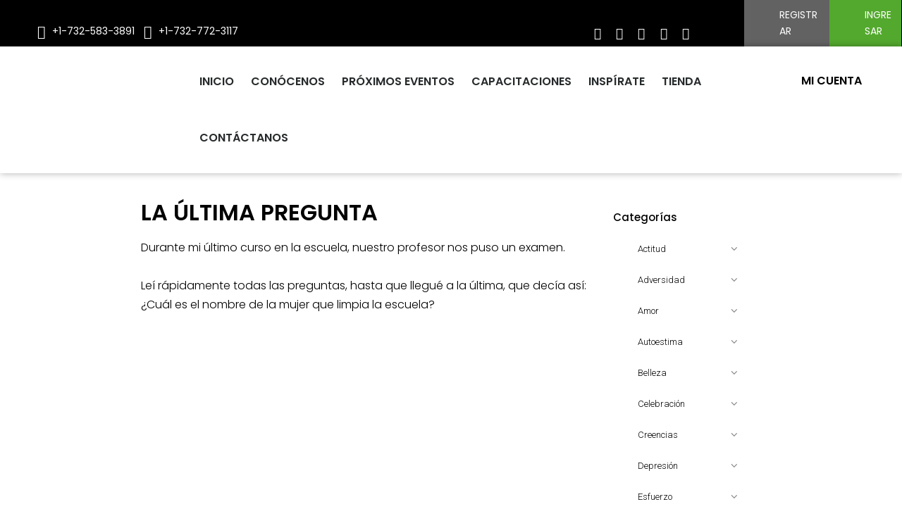

--- FILE ---
content_type: text/html; charset=UTF-8
request_url: https://inspirate.centrodesuperacionpersonal.com/la-ultima-pregunta/
body_size: 35372
content:
<!DOCTYPE html>
<html lang="es">
<head>
	<meta charset="UTF-8">
	<meta name="viewport" content="width=device-width, initial-scale=1.0, viewport-fit=cover" />		<title>La última pregunta &#8211; Articulos del Centro de Superacion Personal</title>
<link data-rocket-preload as="style" href="https://fonts.googleapis.com/css?family=Roboto%3A100%2C100italic%2C200%2C200italic%2C300%2C300italic%2C400%2C400italic%2C500%2C500italic%2C600%2C600italic%2C700%2C700italic%2C800%2C800italic%2C900%2C900italic%7CRoboto%20Slab%3A100%2C100italic%2C200%2C200italic%2C300%2C300italic%2C400%2C400italic%2C500%2C500italic%2C600%2C600italic%2C700%2C700italic%2C800%2C800italic%2C900%2C900italic%7CPoppins%3A100%2C100italic%2C200%2C200italic%2C300%2C300italic%2C400%2C400italic%2C500%2C500italic%2C600%2C600italic%2C700%2C700italic%2C800%2C800italic%2C900%2C900italic%7COpen%20Sans%3A100%2C100italic%2C200%2C200italic%2C300%2C300italic%2C400%2C400italic%2C500%2C500italic%2C600%2C600italic%2C700%2C700italic%2C800%2C800italic%2C900%2C900italic&#038;display=swap" rel="preload">
<link href="https://fonts.googleapis.com/css?family=Roboto%3A100%2C100italic%2C200%2C200italic%2C300%2C300italic%2C400%2C400italic%2C500%2C500italic%2C600%2C600italic%2C700%2C700italic%2C800%2C800italic%2C900%2C900italic%7CRoboto%20Slab%3A100%2C100italic%2C200%2C200italic%2C300%2C300italic%2C400%2C400italic%2C500%2C500italic%2C600%2C600italic%2C700%2C700italic%2C800%2C800italic%2C900%2C900italic%7CPoppins%3A100%2C100italic%2C200%2C200italic%2C300%2C300italic%2C400%2C400italic%2C500%2C500italic%2C600%2C600italic%2C700%2C700italic%2C800%2C800italic%2C900%2C900italic%7COpen%20Sans%3A100%2C100italic%2C200%2C200italic%2C300%2C300italic%2C400%2C400italic%2C500%2C500italic%2C600%2C600italic%2C700%2C700italic%2C800%2C800italic%2C900%2C900italic&#038;display=swap" media="print" onload="this.media=&#039;all&#039;" rel="stylesheet">
<noscript data-wpr-hosted-gf-parameters=""><link rel="stylesheet" href="https://fonts.googleapis.com/css?family=Roboto%3A100%2C100italic%2C200%2C200italic%2C300%2C300italic%2C400%2C400italic%2C500%2C500italic%2C600%2C600italic%2C700%2C700italic%2C800%2C800italic%2C900%2C900italic%7CRoboto%20Slab%3A100%2C100italic%2C200%2C200italic%2C300%2C300italic%2C400%2C400italic%2C500%2C500italic%2C600%2C600italic%2C700%2C700italic%2C800%2C800italic%2C900%2C900italic%7CPoppins%3A100%2C100italic%2C200%2C200italic%2C300%2C300italic%2C400%2C400italic%2C500%2C500italic%2C600%2C600italic%2C700%2C700italic%2C800%2C800italic%2C900%2C900italic%7COpen%20Sans%3A100%2C100italic%2C200%2C200italic%2C300%2C300italic%2C400%2C400italic%2C500%2C500italic%2C600%2C600italic%2C700%2C700italic%2C800%2C800italic%2C900%2C900italic&#038;display=swap"></noscript>
<meta name='robots' content='max-image-preview:large' />
<link rel='dns-prefetch' href='//www.google.com' />
<link href='https://fonts.gstatic.com' crossorigin rel='preconnect' />
<link rel="alternate" type="application/rss+xml" title="Articulos del Centro de Superacion Personal &raquo; Feed" href="https://inspirate.centrodesuperacionpersonal.com/feed/" />
<link rel="alternate" type="application/rss+xml" title="Articulos del Centro de Superacion Personal &raquo; Feed de los comentarios" href="https://inspirate.centrodesuperacionpersonal.com/comments/feed/" />
<link rel="alternate" type="application/rss+xml" title="Articulos del Centro de Superacion Personal &raquo; Comentario La última pregunta del feed" href="https://inspirate.centrodesuperacionpersonal.com/la-ultima-pregunta/feed/" />
<link rel="alternate" title="oEmbed (JSON)" type="application/json+oembed" href="https://inspirate.centrodesuperacionpersonal.com/wp-json/oembed/1.0/embed?url=https%3A%2F%2Finspirate.centrodesuperacionpersonal.com%2Fla-ultima-pregunta%2F" />
<link rel="alternate" title="oEmbed (XML)" type="text/xml+oembed" href="https://inspirate.centrodesuperacionpersonal.com/wp-json/oembed/1.0/embed?url=https%3A%2F%2Finspirate.centrodesuperacionpersonal.com%2Fla-ultima-pregunta%2F&#038;format=xml" />
<style id='wp-img-auto-sizes-contain-inline-css'>
img:is([sizes=auto i],[sizes^="auto," i]){contain-intrinsic-size:3000px 1500px}
/*# sourceURL=wp-img-auto-sizes-contain-inline-css */
</style>
<link rel='stylesheet' id='pt-cv-public-style-css' href='https://inspirate.centrodesuperacionpersonal.com/wp-content/plugins/content-views-query-and-display-post-page/public/assets/css/cv.css?ver=4.2.1' media='all' />
<link rel='stylesheet' id='pt-cv-public-pro-style-css' href='https://inspirate.centrodesuperacionpersonal.com/wp-content/plugins/pt-content-views-pro/public/assets/css/cvpro.min.css?ver=5.8.9' media='all' />
<link rel='stylesheet' id='xoo-aff-style-css' href='https://inspirate.centrodesuperacionpersonal.com/wp-content/plugins/easy-login-woocommerce/xoo-form-fields-fw/assets/css/xoo-aff-style.css?ver=2.1.0' media='all' />
<style id='xoo-aff-style-inline-css'>

.xoo-aff-input-group .xoo-aff-input-icon{
	background-color:  #eee;
	color: #555;
	max-width: 40px;
	min-width: 40px;
	border-color: #cccccc;
	border-width: 1px;
	font-size: 14px;
}
.xoo-aff-group{
	margin-bottom: 30px;
}

.xoo-aff-group input[type="text"], .xoo-aff-group input[type="password"], .xoo-aff-group input[type="email"], .xoo-aff-group input[type="number"], .xoo-aff-group select, .xoo-aff-group select + .select2, .xoo-aff-group input[type="tel"], .xoo-aff-group input[type="file"]{
	background-color: #fff;
	color: #777;
	border-width: 1px;
	border-color: #cccccc;
	height: 50px;
}


.xoo-aff-group input[type="file"]{
	line-height: calc(50px - 13px);
}



.xoo-aff-group input[type="text"]::placeholder, .xoo-aff-group input[type="password"]::placeholder, .xoo-aff-group input[type="email"]::placeholder, .xoo-aff-group input[type="number"]::placeholder, .xoo-aff-group select::placeholder, .xoo-aff-group input[type="tel"]::placeholder, .xoo-aff-group .select2-selection__rendered, .xoo-aff-group .select2-container--default .select2-selection--single .select2-selection__rendered, .xoo-aff-group input[type="file"]::placeholder, .xoo-aff-group input::file-selector-button{
	color: #777;
}

.xoo-aff-group input[type="text"]:focus, .xoo-aff-group input[type="password"]:focus, .xoo-aff-group input[type="email"]:focus, .xoo-aff-group input[type="number"]:focus, .xoo-aff-group select:focus, .xoo-aff-group select + .select2:focus, .xoo-aff-group input[type="tel"]:focus, .xoo-aff-group input[type="file"]:focus{
	background-color: #ededed;
	color: #000;
}

[placeholder]:focus::-webkit-input-placeholder{
	color: #000!important;
}


.xoo-aff-input-icon + input[type="text"], .xoo-aff-input-icon + input[type="password"], .xoo-aff-input-icon + input[type="email"], .xoo-aff-input-icon + input[type="number"], .xoo-aff-input-icon + select, .xoo-aff-input-icon + select + .select2,  .xoo-aff-input-icon + input[type="tel"], .xoo-aff-input-icon + input[type="file"]{
	border-bottom-left-radius: 0;
	border-top-left-radius: 0;
}


/*# sourceURL=xoo-aff-style-inline-css */
</style>
<link rel='stylesheet' id='xoo-aff-font-awesome5-css' href='https://inspirate.centrodesuperacionpersonal.com/wp-content/plugins/easy-login-woocommerce/xoo-form-fields-fw/lib/fontawesome5/css/all.min.css?ver=6.9' media='all' />
<style id='wp-emoji-styles-inline-css'>

	img.wp-smiley, img.emoji {
		display: inline !important;
		border: none !important;
		box-shadow: none !important;
		height: 1em !important;
		width: 1em !important;
		margin: 0 0.07em !important;
		vertical-align: -0.1em !important;
		background: none !important;
		padding: 0 !important;
	}
/*# sourceURL=wp-emoji-styles-inline-css */
</style>
<style id='classic-theme-styles-inline-css'>
/*! This file is auto-generated */
.wp-block-button__link{color:#fff;background-color:#32373c;border-radius:9999px;box-shadow:none;text-decoration:none;padding:calc(.667em + 2px) calc(1.333em + 2px);font-size:1.125em}.wp-block-file__button{background:#32373c;color:#fff;text-decoration:none}
/*# sourceURL=/wp-includes/css/classic-themes.min.css */
</style>
<link rel='stylesheet' id='twenty-twenty-one-custom-color-overrides-css' href='https://inspirate.centrodesuperacionpersonal.com/wp-content/themes/twentytwentyone/assets/css/custom-color-overrides.css?ver=2.6' media='all' />
<style id='twenty-twenty-one-custom-color-overrides-inline-css'>
:root .editor-styles-wrapper{--global--color-background: #ffffff;--global--color-primary: #000;--global--color-secondary: #000;--button--color-background: #000;--button--color-text-hover: #000;}
/*# sourceURL=twenty-twenty-one-custom-color-overrides-inline-css */
</style>
<style id='global-styles-inline-css'>
:root{--wp--preset--aspect-ratio--square: 1;--wp--preset--aspect-ratio--4-3: 4/3;--wp--preset--aspect-ratio--3-4: 3/4;--wp--preset--aspect-ratio--3-2: 3/2;--wp--preset--aspect-ratio--2-3: 2/3;--wp--preset--aspect-ratio--16-9: 16/9;--wp--preset--aspect-ratio--9-16: 9/16;--wp--preset--color--black: #000000;--wp--preset--color--cyan-bluish-gray: #abb8c3;--wp--preset--color--white: #FFFFFF;--wp--preset--color--pale-pink: #f78da7;--wp--preset--color--vivid-red: #cf2e2e;--wp--preset--color--luminous-vivid-orange: #ff6900;--wp--preset--color--luminous-vivid-amber: #fcb900;--wp--preset--color--light-green-cyan: #7bdcb5;--wp--preset--color--vivid-green-cyan: #00d084;--wp--preset--color--pale-cyan-blue: #8ed1fc;--wp--preset--color--vivid-cyan-blue: #0693e3;--wp--preset--color--vivid-purple: #9b51e0;--wp--preset--color--dark-gray: #28303D;--wp--preset--color--gray: #39414D;--wp--preset--color--green: #D1E4DD;--wp--preset--color--blue: #D1DFE4;--wp--preset--color--purple: #D1D1E4;--wp--preset--color--red: #E4D1D1;--wp--preset--color--orange: #E4DAD1;--wp--preset--color--yellow: #EEEADD;--wp--preset--gradient--vivid-cyan-blue-to-vivid-purple: linear-gradient(135deg,rgb(6,147,227) 0%,rgb(155,81,224) 100%);--wp--preset--gradient--light-green-cyan-to-vivid-green-cyan: linear-gradient(135deg,rgb(122,220,180) 0%,rgb(0,208,130) 100%);--wp--preset--gradient--luminous-vivid-amber-to-luminous-vivid-orange: linear-gradient(135deg,rgb(252,185,0) 0%,rgb(255,105,0) 100%);--wp--preset--gradient--luminous-vivid-orange-to-vivid-red: linear-gradient(135deg,rgb(255,105,0) 0%,rgb(207,46,46) 100%);--wp--preset--gradient--very-light-gray-to-cyan-bluish-gray: linear-gradient(135deg,rgb(238,238,238) 0%,rgb(169,184,195) 100%);--wp--preset--gradient--cool-to-warm-spectrum: linear-gradient(135deg,rgb(74,234,220) 0%,rgb(151,120,209) 20%,rgb(207,42,186) 40%,rgb(238,44,130) 60%,rgb(251,105,98) 80%,rgb(254,248,76) 100%);--wp--preset--gradient--blush-light-purple: linear-gradient(135deg,rgb(255,206,236) 0%,rgb(152,150,240) 100%);--wp--preset--gradient--blush-bordeaux: linear-gradient(135deg,rgb(254,205,165) 0%,rgb(254,45,45) 50%,rgb(107,0,62) 100%);--wp--preset--gradient--luminous-dusk: linear-gradient(135deg,rgb(255,203,112) 0%,rgb(199,81,192) 50%,rgb(65,88,208) 100%);--wp--preset--gradient--pale-ocean: linear-gradient(135deg,rgb(255,245,203) 0%,rgb(182,227,212) 50%,rgb(51,167,181) 100%);--wp--preset--gradient--electric-grass: linear-gradient(135deg,rgb(202,248,128) 0%,rgb(113,206,126) 100%);--wp--preset--gradient--midnight: linear-gradient(135deg,rgb(2,3,129) 0%,rgb(40,116,252) 100%);--wp--preset--gradient--purple-to-yellow: linear-gradient(160deg, #D1D1E4 0%, #EEEADD 100%);--wp--preset--gradient--yellow-to-purple: linear-gradient(160deg, #EEEADD 0%, #D1D1E4 100%);--wp--preset--gradient--green-to-yellow: linear-gradient(160deg, #D1E4DD 0%, #EEEADD 100%);--wp--preset--gradient--yellow-to-green: linear-gradient(160deg, #EEEADD 0%, #D1E4DD 100%);--wp--preset--gradient--red-to-yellow: linear-gradient(160deg, #E4D1D1 0%, #EEEADD 100%);--wp--preset--gradient--yellow-to-red: linear-gradient(160deg, #EEEADD 0%, #E4D1D1 100%);--wp--preset--gradient--purple-to-red: linear-gradient(160deg, #D1D1E4 0%, #E4D1D1 100%);--wp--preset--gradient--red-to-purple: linear-gradient(160deg, #E4D1D1 0%, #D1D1E4 100%);--wp--preset--font-size--small: 18px;--wp--preset--font-size--medium: 20px;--wp--preset--font-size--large: 24px;--wp--preset--font-size--x-large: 42px;--wp--preset--font-size--extra-small: 16px;--wp--preset--font-size--normal: 20px;--wp--preset--font-size--extra-large: 40px;--wp--preset--font-size--huge: 96px;--wp--preset--font-size--gigantic: 144px;--wp--preset--spacing--20: 0.44rem;--wp--preset--spacing--30: 0.67rem;--wp--preset--spacing--40: 1rem;--wp--preset--spacing--50: 1.5rem;--wp--preset--spacing--60: 2.25rem;--wp--preset--spacing--70: 3.38rem;--wp--preset--spacing--80: 5.06rem;--wp--preset--shadow--natural: 6px 6px 9px rgba(0, 0, 0, 0.2);--wp--preset--shadow--deep: 12px 12px 50px rgba(0, 0, 0, 0.4);--wp--preset--shadow--sharp: 6px 6px 0px rgba(0, 0, 0, 0.2);--wp--preset--shadow--outlined: 6px 6px 0px -3px rgb(255, 255, 255), 6px 6px rgb(0, 0, 0);--wp--preset--shadow--crisp: 6px 6px 0px rgb(0, 0, 0);}:where(.is-layout-flex){gap: 0.5em;}:where(.is-layout-grid){gap: 0.5em;}body .is-layout-flex{display: flex;}.is-layout-flex{flex-wrap: wrap;align-items: center;}.is-layout-flex > :is(*, div){margin: 0;}body .is-layout-grid{display: grid;}.is-layout-grid > :is(*, div){margin: 0;}:where(.wp-block-columns.is-layout-flex){gap: 2em;}:where(.wp-block-columns.is-layout-grid){gap: 2em;}:where(.wp-block-post-template.is-layout-flex){gap: 1.25em;}:where(.wp-block-post-template.is-layout-grid){gap: 1.25em;}.has-black-color{color: var(--wp--preset--color--black) !important;}.has-cyan-bluish-gray-color{color: var(--wp--preset--color--cyan-bluish-gray) !important;}.has-white-color{color: var(--wp--preset--color--white) !important;}.has-pale-pink-color{color: var(--wp--preset--color--pale-pink) !important;}.has-vivid-red-color{color: var(--wp--preset--color--vivid-red) !important;}.has-luminous-vivid-orange-color{color: var(--wp--preset--color--luminous-vivid-orange) !important;}.has-luminous-vivid-amber-color{color: var(--wp--preset--color--luminous-vivid-amber) !important;}.has-light-green-cyan-color{color: var(--wp--preset--color--light-green-cyan) !important;}.has-vivid-green-cyan-color{color: var(--wp--preset--color--vivid-green-cyan) !important;}.has-pale-cyan-blue-color{color: var(--wp--preset--color--pale-cyan-blue) !important;}.has-vivid-cyan-blue-color{color: var(--wp--preset--color--vivid-cyan-blue) !important;}.has-vivid-purple-color{color: var(--wp--preset--color--vivid-purple) !important;}.has-black-background-color{background-color: var(--wp--preset--color--black) !important;}.has-cyan-bluish-gray-background-color{background-color: var(--wp--preset--color--cyan-bluish-gray) !important;}.has-white-background-color{background-color: var(--wp--preset--color--white) !important;}.has-pale-pink-background-color{background-color: var(--wp--preset--color--pale-pink) !important;}.has-vivid-red-background-color{background-color: var(--wp--preset--color--vivid-red) !important;}.has-luminous-vivid-orange-background-color{background-color: var(--wp--preset--color--luminous-vivid-orange) !important;}.has-luminous-vivid-amber-background-color{background-color: var(--wp--preset--color--luminous-vivid-amber) !important;}.has-light-green-cyan-background-color{background-color: var(--wp--preset--color--light-green-cyan) !important;}.has-vivid-green-cyan-background-color{background-color: var(--wp--preset--color--vivid-green-cyan) !important;}.has-pale-cyan-blue-background-color{background-color: var(--wp--preset--color--pale-cyan-blue) !important;}.has-vivid-cyan-blue-background-color{background-color: var(--wp--preset--color--vivid-cyan-blue) !important;}.has-vivid-purple-background-color{background-color: var(--wp--preset--color--vivid-purple) !important;}.has-black-border-color{border-color: var(--wp--preset--color--black) !important;}.has-cyan-bluish-gray-border-color{border-color: var(--wp--preset--color--cyan-bluish-gray) !important;}.has-white-border-color{border-color: var(--wp--preset--color--white) !important;}.has-pale-pink-border-color{border-color: var(--wp--preset--color--pale-pink) !important;}.has-vivid-red-border-color{border-color: var(--wp--preset--color--vivid-red) !important;}.has-luminous-vivid-orange-border-color{border-color: var(--wp--preset--color--luminous-vivid-orange) !important;}.has-luminous-vivid-amber-border-color{border-color: var(--wp--preset--color--luminous-vivid-amber) !important;}.has-light-green-cyan-border-color{border-color: var(--wp--preset--color--light-green-cyan) !important;}.has-vivid-green-cyan-border-color{border-color: var(--wp--preset--color--vivid-green-cyan) !important;}.has-pale-cyan-blue-border-color{border-color: var(--wp--preset--color--pale-cyan-blue) !important;}.has-vivid-cyan-blue-border-color{border-color: var(--wp--preset--color--vivid-cyan-blue) !important;}.has-vivid-purple-border-color{border-color: var(--wp--preset--color--vivid-purple) !important;}.has-vivid-cyan-blue-to-vivid-purple-gradient-background{background: var(--wp--preset--gradient--vivid-cyan-blue-to-vivid-purple) !important;}.has-light-green-cyan-to-vivid-green-cyan-gradient-background{background: var(--wp--preset--gradient--light-green-cyan-to-vivid-green-cyan) !important;}.has-luminous-vivid-amber-to-luminous-vivid-orange-gradient-background{background: var(--wp--preset--gradient--luminous-vivid-amber-to-luminous-vivid-orange) !important;}.has-luminous-vivid-orange-to-vivid-red-gradient-background{background: var(--wp--preset--gradient--luminous-vivid-orange-to-vivid-red) !important;}.has-very-light-gray-to-cyan-bluish-gray-gradient-background{background: var(--wp--preset--gradient--very-light-gray-to-cyan-bluish-gray) !important;}.has-cool-to-warm-spectrum-gradient-background{background: var(--wp--preset--gradient--cool-to-warm-spectrum) !important;}.has-blush-light-purple-gradient-background{background: var(--wp--preset--gradient--blush-light-purple) !important;}.has-blush-bordeaux-gradient-background{background: var(--wp--preset--gradient--blush-bordeaux) !important;}.has-luminous-dusk-gradient-background{background: var(--wp--preset--gradient--luminous-dusk) !important;}.has-pale-ocean-gradient-background{background: var(--wp--preset--gradient--pale-ocean) !important;}.has-electric-grass-gradient-background{background: var(--wp--preset--gradient--electric-grass) !important;}.has-midnight-gradient-background{background: var(--wp--preset--gradient--midnight) !important;}.has-small-font-size{font-size: var(--wp--preset--font-size--small) !important;}.has-medium-font-size{font-size: var(--wp--preset--font-size--medium) !important;}.has-large-font-size{font-size: var(--wp--preset--font-size--large) !important;}.has-x-large-font-size{font-size: var(--wp--preset--font-size--x-large) !important;}
:where(.wp-block-post-template.is-layout-flex){gap: 1.25em;}:where(.wp-block-post-template.is-layout-grid){gap: 1.25em;}
:where(.wp-block-term-template.is-layout-flex){gap: 1.25em;}:where(.wp-block-term-template.is-layout-grid){gap: 1.25em;}
:where(.wp-block-columns.is-layout-flex){gap: 2em;}:where(.wp-block-columns.is-layout-grid){gap: 2em;}
:root :where(.wp-block-pullquote){font-size: 1.5em;line-height: 1.6;}
/*# sourceURL=global-styles-inline-css */
</style>
<link rel='stylesheet' id='profilegrid-user-profiles-groups-and-communities-css' href='https://inspirate.centrodesuperacionpersonal.com/wp-content/plugins/profilegrid-user-profiles-groups-and-communities/public/css/profile-magic-public.css?ver=5.9.6.8' media='all' />
<link rel='stylesheet' id='pm-font-awesome-css' href='https://inspirate.centrodesuperacionpersonal.com/wp-content/plugins/profilegrid-user-profiles-groups-and-communities/public/css/font-awesome.css?ver=5.9.6.8' media='all' />
<link rel='stylesheet' id='pg-password-checker-css' href='https://inspirate.centrodesuperacionpersonal.com/wp-content/plugins/profilegrid-user-profiles-groups-and-communities/public/css/pg-password-checker.css?ver=5.9.6.8' media='all' />
<link rel='stylesheet' id='pg-profile-menu-css' href='https://inspirate.centrodesuperacionpersonal.com/wp-content/plugins/profilegrid-user-profiles-groups-and-communities/public/css/pg-profile-menu.css?ver=5.9.6.8' media='all' />
<link rel='stylesheet' id='pg-responsive-css' href='https://inspirate.centrodesuperacionpersonal.com/wp-content/plugins/profilegrid-user-profiles-groups-and-communities/public/css/pg-responsive-public.css?ver=5.9.6.8' media='all' />
<link rel='stylesheet' id='xoo-el-style-css' href='https://inspirate.centrodesuperacionpersonal.com/wp-content/plugins/easy-login-woocommerce/assets/css/xoo-el-style.css?ver=3.0.4' media='all' />
<style id='xoo-el-style-inline-css'>

	.xoo-el-form-container button.btn.button.xoo-el-action-btn{
		background-color: #000000;
		color: #ffffff;
		font-weight: 600;
		font-size: 15px;
		height: 40px;
	}

.xoo-el-container:not(.xoo-el-style-slider) .xoo-el-inmodal{
	max-width: 800px;
	max-height: 650px;
}

.xoo-el-style-slider .xoo-el-modal{
	transform: translateX(800px);
	max-width: 800px;
}

	.xoo-el-sidebar{
		background-image: url(https://inspirate.centrodesuperacionpersonal.com/wp-content/plugins/easy-login-woocommerce/assets/images/popup-sidebar.jpg);
		min-width: 40%;
	}

.xoo-el-main, .xoo-el-main a , .xoo-el-main label{
	color: #000000;
}
.xoo-el-srcont{
	background-color: #ffffff;
}
.xoo-el-form-container ul.xoo-el-tabs li.xoo-el-active {
	background-color: #000000;
	color: #ffffff;
}
.xoo-el-form-container ul.xoo-el-tabs li{
	background-color: #eeeeee;
	color: #000000;
	font-size: 16px;
	padding: 12px 20px;
}
.xoo-el-main{
	padding: 40px 30px;
}

.xoo-el-form-container button.xoo-el-action-btn:not(.button){
    font-weight: 600;
    font-size: 15px;
}



	.xoo-el-modal:before {
		vertical-align: middle;
	}

	.xoo-el-style-slider .xoo-el-srcont {
		justify-content: center;
	}

	.xoo-el-style-slider .xoo-el-main{
		padding-top: 10px;
		padding-bottom: 10px; 
	}





.xoo-el-popup-active .xoo-el-opac{
    opacity: 0.7;
    background-color: #000000;
}





/*# sourceURL=xoo-el-style-inline-css */
</style>
<link rel='stylesheet' id='xoo-el-fonts-css' href='https://inspirate.centrodesuperacionpersonal.com/wp-content/plugins/easy-login-woocommerce/assets/css/xoo-el-fonts.css?ver=3.0.4' media='all' />
<link rel='stylesheet' id='iksm-public-style-css' href='https://inspirate.centrodesuperacionpersonal.com/wp-content/plugins/iks-menu-pro/assets/css/public.css?ver=1.8.3' media='all' />
<link rel='stylesheet' id='twenty-twenty-one-style-css' href='https://inspirate.centrodesuperacionpersonal.com/wp-content/themes/twentytwentyone/style.css?ver=2.6' media='all' />
<style id='twenty-twenty-one-style-inline-css'>
:root{--global--color-background: #ffffff;--global--color-primary: #000;--global--color-secondary: #000;--button--color-background: #000;--button--color-text-hover: #000;}
/*# sourceURL=twenty-twenty-one-style-inline-css */
</style>
<link rel='stylesheet' id='twenty-twenty-one-print-style-css' href='https://inspirate.centrodesuperacionpersonal.com/wp-content/themes/twentytwentyone/assets/css/print.css?ver=2.6' media='print' />
<link rel='stylesheet' id='elementor-frontend-css' href='https://inspirate.centrodesuperacionpersonal.com/wp-content/plugins/elementor/assets/css/frontend.min.css?ver=3.34.0' media='all' />
<link rel='stylesheet' id='widget-icon-list-css' href='https://inspirate.centrodesuperacionpersonal.com/wp-content/plugins/elementor/assets/css/widget-icon-list.min.css?ver=3.34.0' media='all' />
<link rel='stylesheet' id='widget-image-css' href='https://inspirate.centrodesuperacionpersonal.com/wp-content/plugins/elementor/assets/css/widget-image.min.css?ver=3.34.0' media='all' />
<link rel='stylesheet' id='widget-nav-menu-css' href='https://inspirate.centrodesuperacionpersonal.com/wp-content/plugins/elementor-pro/assets/css/widget-nav-menu.min.css?ver=3.34.0' media='all' />
<link rel='stylesheet' id='e-sticky-css' href='https://inspirate.centrodesuperacionpersonal.com/wp-content/plugins/elementor-pro/assets/css/modules/sticky.min.css?ver=3.34.0' media='all' />
<link rel='stylesheet' id='elementor-icons-css' href='https://inspirate.centrodesuperacionpersonal.com/wp-content/plugins/elementor/assets/lib/eicons/css/elementor-icons.min.css?ver=5.45.0' media='all' />
<link rel='stylesheet' id='elementor-post-3-css' href='https://inspirate.centrodesuperacionpersonal.com/wp-content/uploads/sites/7/elementor/css/post-3.css?ver=1718236937' media='all' />
<link rel='stylesheet' id='elementor-post-4059-css' href='https://inspirate.centrodesuperacionpersonal.com/wp-content/uploads/sites/7/elementor/css/post-4059.css?ver=1718237084' media='all' />
<link rel='stylesheet' id='elementor-post-10272-css' href='https://inspirate.centrodesuperacionpersonal.com/wp-content/uploads/sites/7/elementor/css/post-10272.css?ver=1767192197' media='all' />
<link rel='stylesheet' id='elementor-post-10269-css' href='https://inspirate.centrodesuperacionpersonal.com/wp-content/uploads/sites/7/elementor/css/post-10269.css?ver=1721176736' media='all' />




<link rel='stylesheet' id='elementor-icons-shared-0-css' href='https://inspirate.centrodesuperacionpersonal.com/wp-content/plugins/elementor/assets/lib/font-awesome/css/fontawesome.min.css?ver=5.15.3' media='all' />
<link rel='stylesheet' id='elementor-icons-fa-solid-css' href='https://inspirate.centrodesuperacionpersonal.com/wp-content/plugins/elementor/assets/lib/font-awesome/css/solid.min.css?ver=5.15.3' media='all' />
<link rel='stylesheet' id='elementor-icons-fa-brands-css' href='https://inspirate.centrodesuperacionpersonal.com/wp-content/plugins/elementor/assets/lib/font-awesome/css/brands.min.css?ver=5.15.3' media='all' />
<link rel='stylesheet' id='elementor-icons-fa-regular-css' href='https://inspirate.centrodesuperacionpersonal.com/wp-content/plugins/elementor/assets/lib/font-awesome/css/regular.min.css?ver=5.15.3' media='all' />
<script src="https://inspirate.centrodesuperacionpersonal.com/wp-includes/js/jquery/jquery.min.js?ver=3.7.1" id="jquery-core-js"></script>
<script src="https://inspirate.centrodesuperacionpersonal.com/wp-includes/js/jquery/jquery-migrate.min.js?ver=3.4.1" id="jquery-migrate-js"></script>
<script id="xoo-aff-js-js-extra">
var xoo_aff_localize = {"adminurl":"https://inspirate.centrodesuperacionpersonal.com/wp-admin/admin-ajax.php","password_strength":{"min_password_strength":3,"i18n_password_error":"Por favor, introduce una contrase\u00f1a m\u00e1s fuerte.","i18n_password_hint":"Sugerencia: La contrase\u00f1a debe ser de al menos doce caracteres. Para hacerla m\u00e1s fuerte usa may\u00fasculas y min\u00fasculas, n\u00fameros y s\u00edmbolos como ! &quot; ? $ % ^ y )."}};
//# sourceURL=xoo-aff-js-js-extra
</script>
<script src="https://inspirate.centrodesuperacionpersonal.com/wp-content/plugins/easy-login-woocommerce/xoo-form-fields-fw/assets/js/xoo-aff-js.js?ver=2.1.0" id="xoo-aff-js-js" defer data-wp-strategy="defer"></script>
<script src="https://inspirate.centrodesuperacionpersonal.com/wp-content/plugins/recaptcha-woo/js/rcfwc.js?ver=1.0" id="rcfwc-js-js" defer data-wp-strategy="defer"></script>
<script src="https://www.google.com/recaptcha/api.js?hl=es_EC" id="recaptcha-js" defer data-wp-strategy="defer"></script>
<script src="https://inspirate.centrodesuperacionpersonal.com/wp-content/plugins/profilegrid-user-profiles-groups-and-communities/public/js/pg-profile-menu.js?ver=5.9.6.8" id="pg-profile-menu.js-js"></script>
<script id="profilegrid-user-profiles-groups-and-communities-js-extra">
var pm_ajax_object = {"ajax_url":"https://inspirate.centrodesuperacionpersonal.com/wp-admin/admin-ajax.php","plugin_emoji_url":"https://inspirate.centrodesuperacionpersonal.com/wp-content/plugins/profilegrid-user-profiles-groups-and-communities/public/partials/images/img","nonce":"670fe117bd"};
var pm_error_object = {"valid_email":"Please enter a valid e-mail address.","valid_number":"Please enter a valid number.","valid_date":"Please enter a valid date (yyyy-mm-dd format).","required_field":"This is a required field.","required_comman_field":"Please fill all the required fields.","file_type":"This file type is not allowed.","short_password":"Your password should be at least 7 characters long.","pass_not_match":"Password and confirm password do not match.","user_exist":"Sorry, username already exists.","email_exist":"Sorry, email already exists.","show_more":"More...","show_less":"Show less","user_not_exit":"Username does not exists.","password_change_successfully":"Password changed Successfully","allow_file_ext":"jpg|jpeg|png|gif|webp|avif","valid_phone_number":"Please enter a valid phone number.","valid_mobile_number":"Please enter a valid mobile number.","valid_facebook_url":"Please enter a valid Facebook url.","valid_twitter_url":"Please enter a X url.","valid_google_url":"Please enter a valid Google url.","valid_linked_in_url":"Please enter a Linked In url.","valid_youtube_url":"Please enter a valid Youtube url.","valid_mixcloud_url":"Please enter a valid Mixcloud url.","valid_soundcloud_url":"Please enter a valid SoundCloud url.","valid_instagram_url":"Please enter a valid Instagram url.","crop_alert_error":"Please select a crop region then press submit.","admin_note_error":"Unable to add an empty note. Please write something and try again.","empty_message_error":"Unable to send an empty message. Please type something.","invite_limit_error":"Only ten users can be invited at a time.","no_more_result":"No More Result Found","delete_friend_request":"This will delete friend request from selected user(s). Do you wish to continue?","remove_friend":"This will remove selected user(s) from your friends list. Do you wish to continue?","accept_friend_request_conf":"This will accept request from selected user(s). Do you wish to continue?","cancel_friend_request":"This will cancel request from selected user(s). Do you wish to continue?","next":"Next","back":"Back","submit":"Submit","empty_chat_message":"I am sorry, I can't send an empty message. Please write something and try sending it again.","login_url":"https://inspirate.centrodesuperacionpersonal.com/login/?password=changed"};
var pm_fields_object = {"dateformat":"yy-mm-dd"};
//# sourceURL=profilegrid-user-profiles-groups-and-communities-js-extra
</script>
<script src="https://inspirate.centrodesuperacionpersonal.com/wp-content/plugins/profilegrid-user-profiles-groups-and-communities/public/js/profile-magic-public.js?ver=5.9.6.8" id="profilegrid-user-profiles-groups-and-communities-js"></script>
<script src="https://inspirate.centrodesuperacionpersonal.com/wp-content/plugins/profilegrid-user-profiles-groups-and-communities/public/js/modernizr-custom.min.js?ver=5.9.6.8" id="modernizr-custom.min.js-js"></script>
<script src="https://inspirate.centrodesuperacionpersonal.com/wp-content/plugins/iks-menu-pro/assets/js/public.js?ver=1.8.3" id="iksm-public-script-js"></script>
<script src="https://inspirate.centrodesuperacionpersonal.com/wp-content/plugins/iks-menu-pro/assets/js/menu.js?ver=1.8.3" id="iksm-menu-script-js"></script>
<link rel="https://api.w.org/" href="https://inspirate.centrodesuperacionpersonal.com/wp-json/" /><link rel="alternate" title="JSON" type="application/json" href="https://inspirate.centrodesuperacionpersonal.com/wp-json/wp/v2/posts/4059" /><link rel="EditURI" type="application/rsd+xml" title="RSD" href="https://inspirate.centrodesuperacionpersonal.com/xmlrpc.php?rsd" />
<meta name="generator" content="WordPress 6.9" />
<link rel="canonical" href="https://inspirate.centrodesuperacionpersonal.com/la-ultima-pregunta/" />
<link rel='shortlink' href='https://inspirate.centrodesuperacionpersonal.com/?p=4059' />
<style type="text/css" id="simple-css-output">.lrm-form a.button, .lrm-form button, .lrm-form button[type=submit], .lrm-form #buddypress input[type=submit], .lrm-form input[type=submit] { cursor: pointer; background: #53a92e; color: #FFF; font-weight: 500; border: none; -moz-appearance: none; appearance: none; height: auto; border-radius: 0px; width: 100%; text-transform: uppercase; font-family: 'Poppins';}.site .button:not(:hover):not(:active):not(.has-background), button:not(:hover):not(:active):not(.has-background), input[type=submit]:not(:hover):not(:active):not(.has-background), input[type=reset]:not(:hover):not(:active):not(.has-background), .wp-block-search .wp-block-search__button:not(:hover):not(:active):not(.has-background), .wp-block-button .wp-block-button__link:not(:hover):not(:active):not(.has-background), .wp-block-file a.wp-block-file__button:not(:hover):not(:active):not(.has-background) { background-color: #53a92e;}.rgba img.user-profile-image { background-color: rgba(255, 255, 255, .8); margin: 0 auto; margin-bottom: 0px; margin-right: 5px;}.rgba img.user-profile-image { background-color: rgba(255, 255, 255, .8); margin: 0 auto; margin-bottom: 0px; margin-right: 5px;}</style><style type="text/css" id="iksm-dynamic-style"></style><meta name="generator" content="Elementor 3.34.0; features: additional_custom_breakpoints; settings: css_print_method-external, google_font-enabled, font_display-auto">
<style type="text/css" id="iksm-dynamic-style"></style>			<style>
				.e-con.e-parent:nth-of-type(n+4):not(.e-lazyloaded):not(.e-no-lazyload),
				.e-con.e-parent:nth-of-type(n+4):not(.e-lazyloaded):not(.e-no-lazyload) * {
					background-image: none !important;
				}
				@media screen and (max-height: 1024px) {
					.e-con.e-parent:nth-of-type(n+3):not(.e-lazyloaded):not(.e-no-lazyload),
					.e-con.e-parent:nth-of-type(n+3):not(.e-lazyloaded):not(.e-no-lazyload) * {
						background-image: none !important;
					}
				}
				@media screen and (max-height: 640px) {
					.e-con.e-parent:nth-of-type(n+2):not(.e-lazyloaded):not(.e-no-lazyload),
					.e-con.e-parent:nth-of-type(n+2):not(.e-lazyloaded):not(.e-no-lazyload) * {
						background-image: none !important;
					}
				}
			</style>
			<style id="custom-background-css">
body.custom-background { background-color: #ffffff; }
</style>
	<link rel="icon" href="https://inspirate.centrodesuperacionpersonal.com/wp-content/uploads/sites/7/2022/02/faicsp-01.png" sizes="32x32" />
<link rel="icon" href="https://inspirate.centrodesuperacionpersonal.com/wp-content/uploads/sites/7/2022/02/faicsp-01.png" sizes="192x192" />
<link rel="apple-touch-icon" href="https://inspirate.centrodesuperacionpersonal.com/wp-content/uploads/sites/7/2022/02/faicsp-01.png" />
<meta name="msapplication-TileImage" content="https://inspirate.centrodesuperacionpersonal.com/wp-content/uploads/sites/7/2022/02/faicsp-01.png" />
		<style id="wp-custom-css">
			.sub-menu-toggle {
visibility:hidden;
	height:0px;
	position:absolute;
}
select {
    border: 1px solid #adadad;
    color: var(--form--color-text);
    -moz-appearance: none;
    appearance: none;
    line-height: 38px;
    background-position: right var(--form--spacing-unit) top 60%;
    width: 100%;
    font-size: 14px;
    padding-left: 7px;
}
h1.entry-title {
    display: none;
}
.alignwide {
    clear: both;
    display: none;
}
.lrm-form .lrm-math-captcha-wrap input.has-border[disabled] {
    color: #353535;
}		</style>
		<noscript><style id="rocket-lazyload-nojs-css">.rll-youtube-player, [data-lazy-src]{display:none !important;}</style></noscript><meta name="generator" content="WP Rocket 3.20.2" data-wpr-features="wpr_lazyload_images wpr_preload_links wpr_desktop" /></head>
<body class="wp-singular post-template post-template-elementor_header_footer single single-post postid-4059 single-format-standard custom-background wp-custom-logo wp-embed-responsive wp-theme-twentytwentyone is-light-theme has-background-white no-js singular elementor-default elementor-template-full-width elementor-kit-3 elementor-page elementor-page-4059 theme-twentytwenty-one">
		<header data-rocket-location-hash="1ab4aeee6b1cb904ee1be7a54b20cc4c" data-elementor-type="header" data-elementor-id="10272" class="elementor elementor-10272 elementor-location-header" data-elementor-post-type="elementor_library">
					<nav class="elementor-section elementor-top-section elementor-element elementor-element-105af411 elementor-section-full_width elementor-section-height-default elementor-section-height-default" data-id="105af411" data-element_type="section" data-settings="{&quot;background_background&quot;:&quot;classic&quot;,&quot;sticky&quot;:&quot;top&quot;,&quot;sticky_on&quot;:[&quot;desktop&quot;],&quot;sticky_offset&quot;:0,&quot;sticky_effects_offset&quot;:0,&quot;sticky_anchor_link_offset&quot;:0}">
						<div class="elementor-container elementor-column-gap-no">
					<div class="elementor-column elementor-col-100 elementor-top-column elementor-element elementor-element-225a08d" data-id="225a08d" data-element_type="column">
			<div class="elementor-widget-wrap elementor-element-populated">
						<section class="elementor-section elementor-inner-section elementor-element elementor-element-365e3ede elementor-section-full_width elementor-section-content-bottom elementor-section-height-default elementor-section-height-default" data-id="365e3ede" data-element_type="section" data-settings="{&quot;background_background&quot;:&quot;classic&quot;}">
						<div data-rocket-location-hash="f035ce1bd6bc78e3edb5d8fdfcfada36" class="elementor-container elementor-column-gap-default">
					<div class="elementor-column elementor-col-25 elementor-inner-column elementor-element elementor-element-55759a9a elementor-hidden-tablet elementor-hidden-mobile" data-id="55759a9a" data-element_type="column" data-settings="{&quot;background_background&quot;:&quot;classic&quot;}">
			<div class="elementor-widget-wrap elementor-element-populated">
						<div class="elementor-element elementor-element-7e75c314 elementor-icon-list--layout-inline elementor-mobile-align-center elementor-hidden-phone elementor-list-item-link-full_width elementor-widget elementor-widget-icon-list" data-id="7e75c314" data-element_type="widget" data-widget_type="icon-list.default">
				<div class="elementor-widget-container">
							<ul class="elementor-icon-list-items elementor-inline-items">
							<li class="elementor-icon-list-item elementor-inline-item">
											<a href="tel:17325833891">

												<span class="elementor-icon-list-icon">
							<i aria-hidden="true" class="fas fa-phone"></i>						</span>
										<span class="elementor-icon-list-text"> +1-732-583-3891</span>
											</a>
									</li>
								<li class="elementor-icon-list-item elementor-inline-item">
											<span class="elementor-icon-list-icon">
							<i aria-hidden="true" class="fas fa-phone"></i>						</span>
										<span class="elementor-icon-list-text"> +1-732-772-3117</span>
									</li>
						</ul>
						</div>
				</div>
					</div>
		</div>
				<div class="elementor-column elementor-col-25 elementor-inner-column elementor-element elementor-element-7b3798ca elementor-hidden-tablet elementor-hidden-mobile" data-id="7b3798ca" data-element_type="column">
			<div class="elementor-widget-wrap elementor-element-populated">
						<div class="elementor-element elementor-element-3e9fc60e elementor-icon-list--layout-inline elementor-mobile-align-center elementor-hidden-phone elementor-align-center elementor-list-item-link-full_width elementor-widget elementor-widget-icon-list" data-id="3e9fc60e" data-element_type="widget" data-widget_type="icon-list.default">
				<div class="elementor-widget-container">
							<ul class="elementor-icon-list-items elementor-inline-items">
							<li class="elementor-icon-list-item elementor-inline-item">
											<a href="https://www.facebook.com/centrodesuperacionpersonaloficial/" target="_blank">

												<span class="elementor-icon-list-icon">
							<i aria-hidden="true" class="fab fa-facebook-f"></i>						</span>
										<span class="elementor-icon-list-text"></span>
											</a>
									</li>
								<li class="elementor-icon-list-item elementor-inline-item">
											<a href="https://www.instagram.com/luis_fallas/" target="_blank">

												<span class="elementor-icon-list-icon">
							<i aria-hidden="true" class="fab fa-instagram"></i>						</span>
										<span class="elementor-icon-list-text"></span>
											</a>
									</li>
								<li class="elementor-icon-list-item elementor-inline-item">
											<a href="https://twitter.com/LuisFallas" target="_blank">

												<span class="elementor-icon-list-icon">
							<i aria-hidden="true" class="fab fa-twitter"></i>						</span>
										<span class="elementor-icon-list-text"></span>
											</a>
									</li>
								<li class="elementor-icon-list-item elementor-inline-item">
											<a href="https://www.linkedin.com/in/luis-fallas-4a035221/" target="_blank">

												<span class="elementor-icon-list-icon">
							<i aria-hidden="true" class="fab fa-linkedin-in"></i>						</span>
										<span class="elementor-icon-list-text"></span>
											</a>
									</li>
								<li class="elementor-icon-list-item elementor-inline-item">
											<a href="https://www.youtube.com/user/centrodesuperacion" target="_blank">

												<span class="elementor-icon-list-icon">
							<i aria-hidden="true" class="fab fa-youtube"></i>						</span>
										<span class="elementor-icon-list-text"></span>
											</a>
									</li>
						</ul>
						</div>
				</div>
					</div>
		</div>
				<div class="elementor-column elementor-col-25 elementor-inner-column elementor-element elementor-element-4accf52e elementor-hidden-tablet elementor-hidden-mobile" data-id="4accf52e" data-element_type="column" data-settings="{&quot;background_background&quot;:&quot;classic&quot;}">
			<div class="elementor-widget-wrap elementor-element-populated">
						<div class="elementor-element elementor-element-33e58b99 elementor-icon-list--layout-inline elementor-mobile-align-center elementor-hidden-phone elementor-list-item-link-full_width elementor-widget elementor-widget-icon-list" data-id="33e58b99" data-element_type="widget" data-widget_type="icon-list.default">
				<div class="elementor-widget-container">
							<ul class="elementor-icon-list-items elementor-inline-items">
							<li class="elementor-icon-list-item elementor-inline-item">
											<a href="https://tienda.centrodesuperacionpersonal.com/usuario-registro">

												<span class="elementor-icon-list-icon">
													</span>
										<span class="elementor-icon-list-text">REGISTRAR</span>
											</a>
									</li>
						</ul>
						</div>
				</div>
					</div>
		</div>
				<div class="elementor-column elementor-col-25 elementor-inner-column elementor-element elementor-element-4a0e0c36 elementor-hidden-tablet elementor-hidden-mobile" data-id="4a0e0c36" data-element_type="column" data-settings="{&quot;background_background&quot;:&quot;classic&quot;}">
			<div class="elementor-widget-wrap elementor-element-populated">
						<div class="elementor-element elementor-element-38386dd4 elementor-icon-list--layout-inline elementor-mobile-align-center elementor-hidden-phone elementor-list-item-link-full_width elementor-widget elementor-widget-icon-list" data-id="38386dd4" data-element_type="widget" data-widget_type="icon-list.default">
				<div class="elementor-widget-container">
							<ul class="elementor-icon-list-items elementor-inline-items">
							<li class="elementor-icon-list-item elementor-inline-item">
											<a href="https://centrodesuperacionpersonal.com/#login">

												<span class="elementor-icon-list-icon">
													</span>
										<span class="elementor-icon-list-text">INGRESAR</span>
											</a>
									</li>
						</ul>
						</div>
				</div>
					</div>
		</div>
					</div>
		</section>
				<section class="elementor-section elementor-inner-section elementor-element elementor-element-554b15e1 elementor-section-full_width elementor-section-height-default elementor-section-height-default" data-id="554b15e1" data-element_type="section" data-settings="{&quot;background_background&quot;:&quot;classic&quot;}">
						<div data-rocket-location-hash="eac155a3892479f449c75ed842fd7612" class="elementor-container elementor-column-gap-default">
					<div class="elementor-column elementor-col-33 elementor-inner-column elementor-element elementor-element-4d0dd5c" data-id="4d0dd5c" data-element_type="column">
			<div class="elementor-widget-wrap elementor-element-populated">
						<div class="elementor-element elementor-element-93d2e00 elementor-widget elementor-widget-image" data-id="93d2e00" data-element_type="widget" data-widget_type="image.default">
				<div class="elementor-widget-container">
															<img width="370" height="82" src="data:image/svg+xml,%3Csvg%20xmlns='http://www.w3.org/2000/svg'%20viewBox='0%200%20370%2082'%3E%3C/svg%3E" class="attachment-large size-large wp-image-11322" alt="" style="width:100%;height:22.16%;max-width:370px" data-lazy-src="https://inspirate.centrodesuperacionpersonal.com/wp-content/uploads/sites/7/2023/02/Header-csp.svg" /><noscript><img width="370" height="82" src="https://inspirate.centrodesuperacionpersonal.com/wp-content/uploads/sites/7/2023/02/Header-csp.svg" class="attachment-large size-large wp-image-11322" alt="" style="width:100%;height:22.16%;max-width:370px" /></noscript>															</div>
				</div>
					</div>
		</div>
				<div class="elementor-column elementor-col-33 elementor-inner-column elementor-element elementor-element-6b6b40ef" data-id="6b6b40ef" data-element_type="column">
			<div class="elementor-widget-wrap elementor-element-populated">
						<div class="elementor-element elementor-element-6e43dba2 elementor-nav-menu__align-start elementor-nav-menu--stretch elementor-nav-menu--dropdown-tablet elementor-nav-menu__text-align-aside elementor-nav-menu--toggle elementor-nav-menu--burger elementor-widget elementor-widget-nav-menu" data-id="6e43dba2" data-element_type="widget" data-settings="{&quot;full_width&quot;:&quot;stretch&quot;,&quot;layout&quot;:&quot;horizontal&quot;,&quot;submenu_icon&quot;:{&quot;value&quot;:&quot;&lt;i class=\&quot;fas fa-caret-down\&quot; aria-hidden=\&quot;true\&quot;&gt;&lt;\/i&gt;&quot;,&quot;library&quot;:&quot;fa-solid&quot;},&quot;toggle&quot;:&quot;burger&quot;}" data-widget_type="nav-menu.default">
				<div class="elementor-widget-container">
								<nav aria-label="Menu" class="elementor-nav-menu--main elementor-nav-menu__container elementor-nav-menu--layout-horizontal e--pointer-overline e--animation-none">
				<ul id="menu-1-6e43dba2" class="elementor-nav-menu"><li class="menu-item menu-item-type-custom menu-item-object-custom menu-item-10260"><a href="http://centrodesuperacionpersonal.com/" class="elementor-item">Inicio</a></li>
<li class="menu-item menu-item-type-custom menu-item-object-custom menu-item-has-children menu-item-10245"><a href="#" class="elementor-item elementor-item-anchor">Conócenos</a>
<ul class="sub-menu elementor-nav-menu--dropdown">
	<li class="menu-item menu-item-type-custom menu-item-object-custom menu-item-10750"><a href="https://centrodesuperacionpersonal.com/fundador" class="elementor-sub-item">Fundador y presidente</a></li>
	<li class="menu-item menu-item-type-custom menu-item-object-custom menu-item-10751"><a href="https://centrodesuperacionpersonal.com/empresa/" class="elementor-sub-item">sobre la empresa</a></li>
</ul>
</li>
<li class="menu-item menu-item-type-custom menu-item-object-custom menu-item-10247"><a href="https://capacitaciones.centrodesuperacionpersonal.com/" class="elementor-item">Próximos Eventos</a></li>
<li class="menu-item menu-item-type-custom menu-item-object-custom menu-item-has-children menu-item-10241"><a class="elementor-item">Capacitaciones</a>
<ul class="sub-menu elementor-nav-menu--dropdown">
	<li class="menu-item menu-item-type-custom menu-item-object-custom menu-item-10246"><a href="https://tienda.centrodesuperacionpersonal.com/virtual/" class="elementor-sub-item">Cursos Virtuales</a></li>
	<li class="menu-item menu-item-type-custom menu-item-object-custom menu-item-10259"><a href="https://capacitaciones.centrodesuperacionpersonal.com/sistema-de-aprendizaje/" class="elementor-sub-item">Sistema de aprendizaje continuo</a></li>
</ul>
</li>
<li class="menu-item menu-item-type-custom menu-item-object-custom menu-item-has-children menu-item-10242"><a href="#" class="elementor-item elementor-item-anchor">Inspírate</a>
<ul class="sub-menu elementor-nav-menu--dropdown">
	<li class="menu-item menu-item-type-custom menu-item-object-custom menu-item-10752"><a href="https://inspirate.centrodesuperacionpersonal.com/articulos/" class="elementor-sub-item">Artículos Inspiracionales</a></li>
	<li class="menu-item menu-item-type-custom menu-item-object-custom menu-item-10753"><a href="https://inspirate.centrodesuperacionpersonal.com/afirmaciones-y-declaraciones/" class="elementor-sub-item">Afirmaciones y Declaraciones</a></li>
	<li class="menu-item menu-item-type-custom menu-item-object-custom menu-item-10754"><a href="https://inspirate.centrodesuperacionpersonal.com/reflexiones" class="elementor-sub-item">Reflexiones</a></li>
	<li class="menu-item menu-item-type-custom menu-item-object-custom menu-item-10262"><a href="http://centrodesuperacionpersonal.com/frases-inspiradoras/" class="elementor-sub-item">Frases Inspiracionales</a></li>
</ul>
</li>
<li class="menu-item menu-item-type-custom menu-item-object-custom menu-item-10256"><a href="https://tienda.centrodesuperacionpersonal.com/productos-servicios" class="elementor-item">Tienda</a></li>
<li class="menu-item menu-item-type-custom menu-item-object-custom menu-item-10243"><a href="https://centrodesuperacionpersonal.com/contactanos" class="elementor-item">Contáctanos</a></li>
</ul>			</nav>
					<div class="elementor-menu-toggle" role="button" tabindex="0" aria-label="Menu Toggle" aria-expanded="false">
			<i aria-hidden="true" role="presentation" class="elementor-menu-toggle__icon--open eicon-menu-bar"></i><i aria-hidden="true" role="presentation" class="elementor-menu-toggle__icon--close eicon-close"></i>		</div>
					<nav class="elementor-nav-menu--dropdown elementor-nav-menu__container" aria-hidden="true">
				<ul id="menu-2-6e43dba2" class="elementor-nav-menu"><li class="menu-item menu-item-type-custom menu-item-object-custom menu-item-10260"><a href="http://centrodesuperacionpersonal.com/" class="elementor-item" tabindex="-1">Inicio</a></li>
<li class="menu-item menu-item-type-custom menu-item-object-custom menu-item-has-children menu-item-10245"><a href="#" class="elementor-item elementor-item-anchor" tabindex="-1">Conócenos</a>
<ul class="sub-menu elementor-nav-menu--dropdown">
	<li class="menu-item menu-item-type-custom menu-item-object-custom menu-item-10750"><a href="https://centrodesuperacionpersonal.com/fundador" class="elementor-sub-item" tabindex="-1">Fundador y presidente</a></li>
	<li class="menu-item menu-item-type-custom menu-item-object-custom menu-item-10751"><a href="https://centrodesuperacionpersonal.com/empresa/" class="elementor-sub-item" tabindex="-1">sobre la empresa</a></li>
</ul>
</li>
<li class="menu-item menu-item-type-custom menu-item-object-custom menu-item-10247"><a href="https://capacitaciones.centrodesuperacionpersonal.com/" class="elementor-item" tabindex="-1">Próximos Eventos</a></li>
<li class="menu-item menu-item-type-custom menu-item-object-custom menu-item-has-children menu-item-10241"><a class="elementor-item" tabindex="-1">Capacitaciones</a>
<ul class="sub-menu elementor-nav-menu--dropdown">
	<li class="menu-item menu-item-type-custom menu-item-object-custom menu-item-10246"><a href="https://tienda.centrodesuperacionpersonal.com/virtual/" class="elementor-sub-item" tabindex="-1">Cursos Virtuales</a></li>
	<li class="menu-item menu-item-type-custom menu-item-object-custom menu-item-10259"><a href="https://capacitaciones.centrodesuperacionpersonal.com/sistema-de-aprendizaje/" class="elementor-sub-item" tabindex="-1">Sistema de aprendizaje continuo</a></li>
</ul>
</li>
<li class="menu-item menu-item-type-custom menu-item-object-custom menu-item-has-children menu-item-10242"><a href="#" class="elementor-item elementor-item-anchor" tabindex="-1">Inspírate</a>
<ul class="sub-menu elementor-nav-menu--dropdown">
	<li class="menu-item menu-item-type-custom menu-item-object-custom menu-item-10752"><a href="https://inspirate.centrodesuperacionpersonal.com/articulos/" class="elementor-sub-item" tabindex="-1">Artículos Inspiracionales</a></li>
	<li class="menu-item menu-item-type-custom menu-item-object-custom menu-item-10753"><a href="https://inspirate.centrodesuperacionpersonal.com/afirmaciones-y-declaraciones/" class="elementor-sub-item" tabindex="-1">Afirmaciones y Declaraciones</a></li>
	<li class="menu-item menu-item-type-custom menu-item-object-custom menu-item-10754"><a href="https://inspirate.centrodesuperacionpersonal.com/reflexiones" class="elementor-sub-item" tabindex="-1">Reflexiones</a></li>
	<li class="menu-item menu-item-type-custom menu-item-object-custom menu-item-10262"><a href="http://centrodesuperacionpersonal.com/frases-inspiradoras/" class="elementor-sub-item" tabindex="-1">Frases Inspiracionales</a></li>
</ul>
</li>
<li class="menu-item menu-item-type-custom menu-item-object-custom menu-item-10256"><a href="https://tienda.centrodesuperacionpersonal.com/productos-servicios" class="elementor-item" tabindex="-1">Tienda</a></li>
<li class="menu-item menu-item-type-custom menu-item-object-custom menu-item-10243"><a href="https://centrodesuperacionpersonal.com/contactanos" class="elementor-item" tabindex="-1">Contáctanos</a></li>
</ul>			</nav>
						</div>
				</div>
					</div>
		</div>
				<div class="elementor-column elementor-col-33 elementor-inner-column elementor-element elementor-element-157210fc" data-id="157210fc" data-element_type="column">
			<div class="elementor-widget-wrap elementor-element-populated">
						<div class="elementor-element elementor-element-230a0750 elementor-nav-menu__align-center elementor-nav-menu__text-align-center elementor-nav-menu--dropdown-tablet elementor-widget elementor-widget-nav-menu" data-id="230a0750" data-element_type="widget" data-settings="{&quot;layout&quot;:&quot;horizontal&quot;,&quot;submenu_icon&quot;:{&quot;value&quot;:&quot;&lt;i class=\&quot;fas fa-caret-down\&quot; aria-hidden=\&quot;true\&quot;&gt;&lt;\/i&gt;&quot;,&quot;library&quot;:&quot;fa-solid&quot;}}" data-widget_type="nav-menu.default">
				<div class="elementor-widget-container">
								<nav aria-label="Menu" class="elementor-nav-menu--main elementor-nav-menu__container elementor-nav-menu--layout-horizontal e--pointer-none">
				<ul id="menu-1-230a0750" class="elementor-nav-menu"><li class="menu-item menu-item-type-custom menu-item-object-custom menu-item-has-children menu-item-11054"><a href="#" class="elementor-item elementor-item-anchor">Mi cuenta</a>
<ul class="sub-menu elementor-nav-menu--dropdown">
	<li class="menu-item menu-item-type-custom menu-item-object-custom menu-item-11367"><a href="https://centrodesuperacionpersonal.com/#login" class="elementor-sub-item elementor-item-anchor">Ingresar</a></li>
	<li class="menu-item menu-item-type-custom menu-item-object-custom menu-item-11059"><a href="https://tienda.centrodesuperacionpersonal.com/usuario-registro" class="elementor-sub-item">Registrar</a></li>
</ul>
</li>
</ul>			</nav>
						<nav class="elementor-nav-menu--dropdown elementor-nav-menu__container" aria-hidden="true">
				<ul id="menu-2-230a0750" class="elementor-nav-menu"><li class="menu-item menu-item-type-custom menu-item-object-custom menu-item-has-children menu-item-11054"><a href="#" class="elementor-item elementor-item-anchor" tabindex="-1">Mi cuenta</a>
<ul class="sub-menu elementor-nav-menu--dropdown">
	<li class="menu-item menu-item-type-custom menu-item-object-custom menu-item-11367"><a href="https://centrodesuperacionpersonal.com/#login" class="elementor-sub-item elementor-item-anchor" tabindex="-1">Ingresar</a></li>
	<li class="menu-item menu-item-type-custom menu-item-object-custom menu-item-11059"><a href="https://tienda.centrodesuperacionpersonal.com/usuario-registro" class="elementor-sub-item" tabindex="-1">Registrar</a></li>
</ul>
</li>
</ul>			</nav>
						</div>
				</div>
					</div>
		</div>
					</div>
		</section>
					</div>
		</div>
					</div>
		</nav>
				</header>
				<div data-rocket-location-hash="e3ceaa5083f198515789361534108f1e" data-elementor-type="wp-post" data-elementor-id="4059" class="elementor elementor-4059" data-elementor-post-type="post">
						<section data-rocket-location-hash="dd6facc98405ce8b8283c49e5f75135d" class="elementor-section elementor-top-section elementor-element elementor-element-69bed1cd elementor-section-full_width elementor-section-height-default elementor-section-height-default" data-id="69bed1cd" data-element_type="section">
						<div class="elementor-container elementor-column-gap-default">
					<div class="elementor-column elementor-col-50 elementor-top-column elementor-element elementor-element-5da7486f" data-id="5da7486f" data-element_type="column">
			<div class="elementor-widget-wrap elementor-element-populated">
						<div class="elementor-element elementor-element-67ed6fd3 elementor-widget elementor-widget-heading" data-id="67ed6fd3" data-element_type="widget" data-widget_type="heading.default">
				<div class="elementor-widget-container">
					<h3 class="elementor-heading-title elementor-size-default">La última pregunta</h3>				</div>
				</div>
				<div class="elementor-element elementor-element-1a16c8dc elementor-widget elementor-widget-text-editor" data-id="1a16c8dc" data-element_type="widget" data-widget_type="text-editor.default">
				<div class="elementor-widget-container">
									<p>Durante mi último curso en la escuela, nuestro profesor nos puso un examen.</p><p> </p><p>Leí rápidamente todas las preguntas, hasta que llegué a la última, que decía así: ¿Cuál es el nombre de la mujer que limpia la escuela?</p>								</div>
				</div>
				<div class="elementor-element elementor-element-642cf7f elementor-widget elementor-widget-image" data-id="642cf7f" data-element_type="widget" data-widget_type="image.default">
				<div class="elementor-widget-container">
															<img fetchpriority="high" decoding="async" width="750" height="421" src="data:image/svg+xml,%3Csvg%20xmlns='http://www.w3.org/2000/svg'%20viewBox='0%200%20750%20421'%3E%3C/svg%3E" class="attachment-large size-large wp-image-10697" alt="" data-lazy-srcset="https://inspirate.centrodesuperacionpersonal.com/wp-content/uploads/sites/7/2021/02/pregunta-1024x575.jpg 1024w, https://inspirate.centrodesuperacionpersonal.com/wp-content/uploads/sites/7/2021/02/pregunta-300x168.jpg 300w, https://inspirate.centrodesuperacionpersonal.com/wp-content/uploads/sites/7/2021/02/pregunta-768x431.jpg 768w, https://inspirate.centrodesuperacionpersonal.com/wp-content/uploads/sites/7/2021/02/pregunta-320x180.jpg 320w, https://inspirate.centrodesuperacionpersonal.com/wp-content/uploads/sites/7/2021/02/pregunta-640x359.jpg 640w, https://inspirate.centrodesuperacionpersonal.com/wp-content/uploads/sites/7/2021/02/pregunta-360x202.jpg 360w, https://inspirate.centrodesuperacionpersonal.com/wp-content/uploads/sites/7/2021/02/pregunta-720x404.jpg 720w, https://inspirate.centrodesuperacionpersonal.com/wp-content/uploads/sites/7/2021/02/pregunta-800x449.jpg 800w, https://inspirate.centrodesuperacionpersonal.com/wp-content/uploads/sites/7/2021/02/pregunta.jpg 1030w" data-lazy-sizes="(max-width: 750px) 100vw, 750px" style="width:100%;height:56.12%;max-width:1030px" data-lazy-src="https://inspirate.centrodesuperacionpersonal.com/wp-content/uploads/sites/7/2021/02/pregunta-1024x575.jpg" /><noscript><img fetchpriority="high" decoding="async" width="750" height="421" src="https://inspirate.centrodesuperacionpersonal.com/wp-content/uploads/sites/7/2021/02/pregunta-1024x575.jpg" class="attachment-large size-large wp-image-10697" alt="" srcset="https://inspirate.centrodesuperacionpersonal.com/wp-content/uploads/sites/7/2021/02/pregunta-1024x575.jpg 1024w, https://inspirate.centrodesuperacionpersonal.com/wp-content/uploads/sites/7/2021/02/pregunta-300x168.jpg 300w, https://inspirate.centrodesuperacionpersonal.com/wp-content/uploads/sites/7/2021/02/pregunta-768x431.jpg 768w, https://inspirate.centrodesuperacionpersonal.com/wp-content/uploads/sites/7/2021/02/pregunta-320x180.jpg 320w, https://inspirate.centrodesuperacionpersonal.com/wp-content/uploads/sites/7/2021/02/pregunta-640x359.jpg 640w, https://inspirate.centrodesuperacionpersonal.com/wp-content/uploads/sites/7/2021/02/pregunta-360x202.jpg 360w, https://inspirate.centrodesuperacionpersonal.com/wp-content/uploads/sites/7/2021/02/pregunta-720x404.jpg 720w, https://inspirate.centrodesuperacionpersonal.com/wp-content/uploads/sites/7/2021/02/pregunta-800x449.jpg 800w, https://inspirate.centrodesuperacionpersonal.com/wp-content/uploads/sites/7/2021/02/pregunta.jpg 1030w" sizes="(max-width: 750px) 100vw, 750px" style="width:100%;height:56.12%;max-width:1030px" /></noscript>															</div>
				</div>
				<div class="elementor-element elementor-element-24bf1b3b elementor-widget elementor-widget-text-editor" data-id="24bf1b3b" data-element_type="widget" data-widget_type="text-editor.default">
				<div class="elementor-widget-container">
									<p>Seguramente era una broma. Yo había visto muchas veces a la mujer que limpiaba la escuela. Era alta, cabello oscuro, como de cincuenta años, pero… ¿cómo iba yo a saber su nombre?</p><p> </p><p>Entregué mi examen, dejando la última pregunta en blanco. Antes de que terminara la clase, alguien le preguntó al profesor si la última pregunta contaría para la nota del examen.</p><p>Por supuesto, dijo el profesor. En sus vidas ustedes conocerán muchas personas. Todas son importantes. Todas merecen su atención y cuidado, aunque solo les sonrían y digan: ¡Hola! Yo nunca olvidé esa lección.</p><p>También aprendí que su nombre era Dorothy.</p>								</div>
				</div>
					</div>
		</div>
				<div class="elementor-column elementor-col-50 elementor-top-column elementor-element elementor-element-3e55ff6c" data-id="3e55ff6c" data-element_type="column">
			<div class="elementor-widget-wrap elementor-element-populated">
						<div class="elementor-element elementor-element-2c31f8f6 elementor-widget elementor-widget-text-editor" data-id="2c31f8f6" data-element_type="widget" data-widget_type="text-editor.default">
				<div class="elementor-widget-container">
									<p>Categorías</p>								</div>
				</div>
				<div class="elementor-element elementor-element-62c4863 elementor-widget elementor-widget-shortcode" data-id="62c4863" data-element_type="widget" data-widget_type="shortcode.default">
				<div class="elementor-widget-container">
							<div class="elementor-shortcode"><div id='iksm-3884' class='iksm iksm-3884 iksm-container '  data-id='3884' data-is-pro='Array' data-source='taxonomy'><div class='iksm-terms'><div class='iksm-terms-tree iksm-terms-tree--level-1 iksm-terms-tree--parents' style=''><div class="iksm-terms-tree__inner">
        <div class="iksm-term iksm-term--id-83 iksm-term--parent iksm-term--has-children" data-id="83">
            <div class="iksm-term__inner">
                <a class="iksm-term__link" href='https://inspirate.centrodesuperacionpersonal.com/category/reflexiones/actitud-reflexiones/' target='_self'>
					        <span class="iksm-term__text">Actitud</span>
		                </a>
				            <div class="iksm-term__toggle">
                <span class="iksm-term__toggle__inner"><i class='iks-icon-chevron-4'></i></span>
            </div>
			            </div>
			<div class='iksm-terms-tree iksm-terms-tree--level-2 iksm-terms-tree--children' style=''><div class="iksm-terms-tree__inner">
        <div class="iksm-term iksm-term--id-11016 iksm-term--child iksm-term--is-post" data-id="11016">
            <div class="iksm-term__inner">
                <a class="iksm-term__link" href='https://inspirate.centrodesuperacionpersonal.com/mensaje-del-papa-francisco/' target='_self'>
					            <div
              class="iksm-term__shifts"
              style="width: 15px"></div>
			        <span class="iksm-term__text">Mensaje del Papa Francisco</span>
		                </a>
				            </div>
			        </div>

		</div></div>        </div>

		
        <div class="iksm-term iksm-term--id-82 iksm-term--parent iksm-term--has-children" data-id="82">
            <div class="iksm-term__inner">
                <a class="iksm-term__link" href='https://inspirate.centrodesuperacionpersonal.com/category/reflexiones/adversidad/' target='_self'>
					        <span class="iksm-term__text">Adversidad</span>
		                </a>
				            <div class="iksm-term__toggle">
                <span class="iksm-term__toggle__inner"><i class='iks-icon-chevron-4'></i></span>
            </div>
			            </div>
			<div class='iksm-terms-tree iksm-terms-tree--level-2 iksm-terms-tree--children' style=''><div class="iksm-terms-tree__inner">
        <div class="iksm-term iksm-term--id-11006 iksm-term--child iksm-term--is-post" data-id="11006">
            <div class="iksm-term__inner">
                <a class="iksm-term__link" href='https://inspirate.centrodesuperacionpersonal.com/lagrimas-de-un-padre/' target='_self'>
					            <div
              class="iksm-term__shifts"
              style="width: 15px"></div>
			        <span class="iksm-term__text">Lágrimas de un padre</span>
		                </a>
				            </div>
			        </div>

		</div></div>        </div>

		
        <div class="iksm-term iksm-term--id-90 iksm-term--parent iksm-term--has-children" data-id="90">
            <div class="iksm-term__inner">
                <a class="iksm-term__link" href='https://inspirate.centrodesuperacionpersonal.com/category/reflexiones/amor-reflexiones/' target='_self'>
					        <span class="iksm-term__text">Amor</span>
		                </a>
				            <div class="iksm-term__toggle">
                <span class="iksm-term__toggle__inner"><i class='iks-icon-chevron-4'></i></span>
            </div>
			            </div>
			<div class='iksm-terms-tree iksm-terms-tree--level-2 iksm-terms-tree--children' style=''><div class="iksm-terms-tree__inner">
        <div class="iksm-term iksm-term--id-11135 iksm-term--child iksm-term--is-post" data-id="11135">
            <div class="iksm-term__inner">
                <a class="iksm-term__link" href='https://inspirate.centrodesuperacionpersonal.com/el-amor/' target='_self'>
					            <div
              class="iksm-term__shifts"
              style="width: 15px"></div>
			        <span class="iksm-term__text">El amor</span>
		                </a>
				            </div>
			        </div>

		</div></div>        </div>

		
        <div class="iksm-term iksm-term--id-71 iksm-term--parent iksm-term--has-children" data-id="71">
            <div class="iksm-term__inner">
                <a class="iksm-term__link" href='https://inspirate.centrodesuperacionpersonal.com/category/reflexiones/autoestima-reflexiones/' target='_self'>
					        <span class="iksm-term__text">Autoestima</span>
		                </a>
				            <div class="iksm-term__toggle">
                <span class="iksm-term__toggle__inner"><i class='iks-icon-chevron-4'></i></span>
            </div>
			            </div>
			<div class='iksm-terms-tree iksm-terms-tree--level-2 iksm-terms-tree--children' style=''><div class="iksm-terms-tree__inner">
        <div class="iksm-term iksm-term--id-10865 iksm-term--child iksm-term--is-post" data-id="10865">
            <div class="iksm-term__inner">
                <a class="iksm-term__link" href='https://inspirate.centrodesuperacionpersonal.com/deja-de-odiarte/' target='_self'>
					            <div
              class="iksm-term__shifts"
              style="width: 15px"></div>
			        <span class="iksm-term__text">Deja de odiarte</span>
		                </a>
				            </div>
			        </div>

		</div></div>        </div>

		
        <div class="iksm-term iksm-term--id-26 iksm-term--parent iksm-term--has-children" data-id="26">
            <div class="iksm-term__inner">
                <a class="iksm-term__link" href='https://inspirate.centrodesuperacionpersonal.com/category/reflexiones/belleza/' target='_self'>
					        <span class="iksm-term__text">Belleza</span>
		                </a>
				            <div class="iksm-term__toggle">
                <span class="iksm-term__toggle__inner"><i class='iks-icon-chevron-4'></i></span>
            </div>
			            </div>
			<div class='iksm-terms-tree iksm-terms-tree--level-2 iksm-terms-tree--children' style=''><div class="iksm-terms-tree__inner">
        <div class="iksm-term iksm-term--id-4008 iksm-term--child iksm-term--is-post" data-id="4008">
            <div class="iksm-term__inner">
                <a class="iksm-term__link" href='https://inspirate.centrodesuperacionpersonal.com/la-belleza-despues-de-los-50/' target='_self'>
					            <div
              class="iksm-term__shifts"
              style="width: 15px"></div>
			        <span class="iksm-term__text">La belleza despues de los 50</span>
		                </a>
				            </div>
			        </div>

		</div></div>        </div>

		
        <div class="iksm-term iksm-term--id-44 iksm-term--parent iksm-term--has-children" data-id="44">
            <div class="iksm-term__inner">
                <a class="iksm-term__link" href='https://inspirate.centrodesuperacionpersonal.com/category/reflexiones/celebracion/' target='_self'>
					        <span class="iksm-term__text">Celebración</span>
		                </a>
				            <div class="iksm-term__toggle">
                <span class="iksm-term__toggle__inner"><i class='iks-icon-chevron-4'></i></span>
            </div>
			            </div>
			<div class='iksm-terms-tree iksm-terms-tree--level-2 iksm-terms-tree--children' style=''><div class="iksm-terms-tree__inner">
        <div class="iksm-term iksm-term--id-9377 iksm-term--child iksm-term--is-post" data-id="9377">
            <div class="iksm-term__inner">
                <a class="iksm-term__link" href='https://inspirate.centrodesuperacionpersonal.com/la-riqueza-de-la-navidad/' target='_self'>
					            <div
              class="iksm-term__shifts"
              style="width: 15px"></div>
			        <span class="iksm-term__text">La riqueza de la navidad</span>
		                </a>
				            </div>
			        </div>

		</div></div>        </div>

		
        <div class="iksm-term iksm-term--id-76 iksm-term--parent iksm-term--has-children" data-id="76">
            <div class="iksm-term__inner">
                <a class="iksm-term__link" href='https://inspirate.centrodesuperacionpersonal.com/category/reflexiones/creencias/' target='_self'>
					        <span class="iksm-term__text">Creencias</span>
		                </a>
				            <div class="iksm-term__toggle">
                <span class="iksm-term__toggle__inner"><i class='iks-icon-chevron-4'></i></span>
            </div>
			            </div>
			<div class='iksm-terms-tree iksm-terms-tree--level-2 iksm-terms-tree--children' style=''><div class="iksm-terms-tree__inner">
        <div class="iksm-term iksm-term--id-10948 iksm-term--child iksm-term--is-post" data-id="10948">
            <div class="iksm-term__inner">
                <a class="iksm-term__link" href='https://inspirate.centrodesuperacionpersonal.com/creer-en-lo-que-necesitas/' target='_self'>
					            <div
              class="iksm-term__shifts"
              style="width: 15px"></div>
			        <span class="iksm-term__text">Creer en lo que Necesitas</span>
		                </a>
				            </div>
			        </div>

		</div></div>        </div>

		
        <div class="iksm-term iksm-term--id-5 iksm-term--parent iksm-term--has-children" data-id="5">
            <div class="iksm-term__inner">
                <a class="iksm-term__link" href='https://inspirate.centrodesuperacionpersonal.com/category/reflexiones/depresion-refle/' target='_self'>
					        <span class="iksm-term__text">Depresión</span>
		                </a>
				            <div class="iksm-term__toggle">
                <span class="iksm-term__toggle__inner"><i class='iks-icon-chevron-4'></i></span>
            </div>
			            </div>
			<div class='iksm-terms-tree iksm-terms-tree--level-2 iksm-terms-tree--children' style=''><div class="iksm-terms-tree__inner">
        <div class="iksm-term iksm-term--id-2088 iksm-term--child iksm-term--is-post" data-id="2088">
            <div class="iksm-term__inner">
                <a class="iksm-term__link" href='https://inspirate.centrodesuperacionpersonal.com/no-olvides-cerrar-ciclos-colocar-puntos-finales/' target='_self'>
					            <div
              class="iksm-term__shifts"
              style="width: 15px"></div>
			        <span class="iksm-term__text">No olvides cerrar ciclos, colocar puntos finales</span>
		                </a>
				            </div>
			        </div>

		</div></div>        </div>

		
        <div class="iksm-term iksm-term--id-35 iksm-term--parent iksm-term--has-children" data-id="35">
            <div class="iksm-term__inner">
                <a class="iksm-term__link" href='https://inspirate.centrodesuperacionpersonal.com/category/reflexiones/esfuerzo/' target='_self'>
					        <span class="iksm-term__text">Esfuerzo</span>
		                </a>
				            <div class="iksm-term__toggle">
                <span class="iksm-term__toggle__inner"><i class='iks-icon-chevron-4'></i></span>
            </div>
			            </div>
			<div class='iksm-terms-tree iksm-terms-tree--level-2 iksm-terms-tree--children' style=''><div class="iksm-terms-tree__inner">
        <div class="iksm-term iksm-term--id-4075 iksm-term--child iksm-term--is-post" data-id="4075">
            <div class="iksm-term__inner">
                <a class="iksm-term__link" href='https://inspirate.centrodesuperacionpersonal.com/vivir-el-amor/' target='_self'>
					            <div
              class="iksm-term__shifts"
              style="width: 15px"></div>
			        <span class="iksm-term__text">Vivir el Amor</span>
		                </a>
				            </div>
			        </div>

		</div></div>        </div>

		
        <div class="iksm-term iksm-term--id-96 iksm-term--parent iksm-term--has-children" data-id="96">
            <div class="iksm-term__inner">
                <a class="iksm-term__link" href='https://inspirate.centrodesuperacionpersonal.com/category/reflexiones/esperanza/' target='_self'>
					        <span class="iksm-term__text">Esperanza</span>
		                </a>
				            <div class="iksm-term__toggle">
                <span class="iksm-term__toggle__inner"><i class='iks-icon-chevron-4'></i></span>
            </div>
			            </div>
			<div class='iksm-terms-tree iksm-terms-tree--level-2 iksm-terms-tree--children' style=''><div class="iksm-terms-tree__inner">
        <div class="iksm-term iksm-term--id-11207 iksm-term--child iksm-term--is-post" data-id="11207">
            <div class="iksm-term__inner">
                <a class="iksm-term__link" href='https://inspirate.centrodesuperacionpersonal.com/luz-para-el-camino/' target='_self'>
					            <div
              class="iksm-term__shifts"
              style="width: 15px"></div>
			        <span class="iksm-term__text">Luz para el camino</span>
		                </a>
				            </div>
			        </div>

		</div></div>        </div>

		
        <div class="iksm-term iksm-term--id-100 iksm-term--parent iksm-term--has-children" data-id="100">
            <div class="iksm-term__inner">
                <a class="iksm-term__link" href='https://inspirate.centrodesuperacionpersonal.com/category/reflexiones/exito-reflexiones/' target='_self'>
					        <span class="iksm-term__text">Éxito</span>
		                </a>
				            <div class="iksm-term__toggle">
                <span class="iksm-term__toggle__inner"><i class='iks-icon-chevron-4'></i></span>
            </div>
			            </div>
			<div class='iksm-terms-tree iksm-terms-tree--level-2 iksm-terms-tree--children' style=''><div class="iksm-terms-tree__inner">
        <div class="iksm-term iksm-term--id-11266 iksm-term--child iksm-term--is-post" data-id="11266">
            <div class="iksm-term__inner">
                <a class="iksm-term__link" href='https://inspirate.centrodesuperacionpersonal.com/el-verdadero-significado-del-exito/' target='_self'>
					            <div
              class="iksm-term__shifts"
              style="width: 15px"></div>
			        <span class="iksm-term__text">El verdadero significado del éxito</span>
		                </a>
				            </div>
			        </div>

		</div></div>        </div>

		
        <div class="iksm-term iksm-term--id-69 iksm-term--parent iksm-term--has-children" data-id="69">
            <div class="iksm-term__inner">
                <a class="iksm-term__link" href='https://inspirate.centrodesuperacionpersonal.com/category/reflexiones/familia/' target='_self'>
					        <span class="iksm-term__text">Familia</span>
		                </a>
				            <div class="iksm-term__toggle">
                <span class="iksm-term__toggle__inner"><i class='iks-icon-chevron-4'></i></span>
            </div>
			            </div>
			<div class='iksm-terms-tree iksm-terms-tree--level-2 iksm-terms-tree--children' style=''><div class="iksm-terms-tree__inner">
        <div class="iksm-term iksm-term--id-4062 iksm-term--child iksm-term--is-post" data-id="4062">
            <div class="iksm-term__inner">
                <a class="iksm-term__link" href='https://inspirate.centrodesuperacionpersonal.com/realmente-amas-a-tus-hijos/' target='_self'>
					            <div
              class="iksm-term__shifts"
              style="width: 15px"></div>
			        <span class="iksm-term__text">¿Realmente amas a tus hijos?</span>
		                </a>
				            </div>
			        </div>

		</div></div>        </div>

		
        <div class="iksm-term iksm-term--id-31 iksm-term--parent iksm-term--has-children" data-id="31">
            <div class="iksm-term__inner">
                <a class="iksm-term__link" href='https://inspirate.centrodesuperacionpersonal.com/category/reflexiones/felicidad-reflexiones/' target='_self'>
					        <span class="iksm-term__text">Felicidad</span>
		                </a>
				            <div class="iksm-term__toggle">
                <span class="iksm-term__toggle__inner"><i class='iks-icon-chevron-4'></i></span>
            </div>
			            </div>
			<div class='iksm-terms-tree iksm-terms-tree--level-2 iksm-terms-tree--children' style=''><div class="iksm-terms-tree__inner">
        <div class="iksm-term iksm-term--id-10845 iksm-term--child iksm-term--is-post" data-id="10845">
            <div class="iksm-term__inner">
                <a class="iksm-term__link" href='https://inspirate.centrodesuperacionpersonal.com/una-sonrisa/' target='_self'>
					            <div
              class="iksm-term__shifts"
              style="width: 15px"></div>
			        <span class="iksm-term__text">Una sonrisa</span>
		                </a>
				            </div>
			        </div>

		
        <div class="iksm-term iksm-term--id-4053 iksm-term--child iksm-term--is-post" data-id="4053">
            <div class="iksm-term__inner">
                <a class="iksm-term__link" href='https://inspirate.centrodesuperacionpersonal.com/eres-feliz/' target='_self'>
					            <div
              class="iksm-term__shifts"
              style="width: 15px"></div>
			        <span class="iksm-term__text">¿Eres feliz?</span>
		                </a>
				            </div>
			        </div>

		</div></div>        </div>

		
        <div class="iksm-term iksm-term--id-46 iksm-term--parent iksm-term--has-children" data-id="46">
            <div class="iksm-term__inner">
                <a class="iksm-term__link" href='https://inspirate.centrodesuperacionpersonal.com/category/reflexiones/gratitud-reflex/' target='_self'>
					        <span class="iksm-term__text">Gratitud</span>
		                </a>
				            <div class="iksm-term__toggle">
                <span class="iksm-term__toggle__inner"><i class='iks-icon-chevron-4'></i></span>
            </div>
			            </div>
			<div class='iksm-terms-tree iksm-terms-tree--level-2 iksm-terms-tree--children' style=''><div class="iksm-terms-tree__inner">
        <div class="iksm-term iksm-term--id-11292 iksm-term--child iksm-term--is-post" data-id="11292">
            <div class="iksm-term__inner">
                <a class="iksm-term__link" href='https://inspirate.centrodesuperacionpersonal.com/gracias-senor-por/' target='_self'>
					            <div
              class="iksm-term__shifts"
              style="width: 15px"></div>
			        <span class="iksm-term__text">Gracias Señor, por...</span>
		                </a>
				            </div>
			        </div>

		
        <div class="iksm-term iksm-term--id-11277 iksm-term--child iksm-term--is-post" data-id="11277">
            <div class="iksm-term__inner">
                <a class="iksm-term__link" href='https://inspirate.centrodesuperacionpersonal.com/gracias-senor-por-este-nuevo-dia/' target='_self'>
					            <div
              class="iksm-term__shifts"
              style="width: 15px"></div>
			        <span class="iksm-term__text">Gracias Señor por este nuevo día</span>
		                </a>
				            </div>
			        </div>

		</div></div>        </div>

		
        <div class="iksm-term iksm-term--id-28 iksm-term--parent iksm-term--has-children" data-id="28">
            <div class="iksm-term__inner">
                <a class="iksm-term__link" href='https://inspirate.centrodesuperacionpersonal.com/category/reflexiones/honestidad/' target='_self'>
					        <span class="iksm-term__text">Honestidad</span>
		                </a>
				            <div class="iksm-term__toggle">
                <span class="iksm-term__toggle__inner"><i class='iks-icon-chevron-4'></i></span>
            </div>
			            </div>
			<div class='iksm-terms-tree iksm-terms-tree--level-2 iksm-terms-tree--children' style=''><div class="iksm-terms-tree__inner">
        <div class="iksm-term iksm-term--id-4036 iksm-term--child iksm-term--is-post" data-id="4036">
            <div class="iksm-term__inner">
                <a class="iksm-term__link" href='https://inspirate.centrodesuperacionpersonal.com/ser-memoria-de-jesus/' target='_self'>
					            <div
              class="iksm-term__shifts"
              style="width: 15px"></div>
			        <span class="iksm-term__text">Ser memoria de Jesús</span>
		                </a>
				            </div>
			        </div>

		</div></div>        </div>

		
        <div class="iksm-term iksm-term--id-99 iksm-term--parent iksm-term--has-children" data-id="99">
            <div class="iksm-term__inner">
                <a class="iksm-term__link" href='https://inspirate.centrodesuperacionpersonal.com/category/reflexiones/inteligencia/' target='_self'>
					        <span class="iksm-term__text">Inteligencia</span>
		                </a>
				            <div class="iksm-term__toggle">
                <span class="iksm-term__toggle__inner"><i class='iks-icon-chevron-4'></i></span>
            </div>
			            </div>
			<div class='iksm-terms-tree iksm-terms-tree--level-2 iksm-terms-tree--children' style=''><div class="iksm-terms-tree__inner">
        <div class="iksm-term iksm-term--id-11258 iksm-term--child iksm-term--is-post" data-id="11258">
            <div class="iksm-term__inner">
                <a class="iksm-term__link" href='https://inspirate.centrodesuperacionpersonal.com/piensalo-tu-que-harias/' target='_self'>
					            <div
              class="iksm-term__shifts"
              style="width: 15px"></div>
			        <span class="iksm-term__text">Piénsalo, tú que harías?</span>
		                </a>
				            </div>
			        </div>

		</div></div>        </div>

		
        <div class="iksm-term iksm-term--id-70 iksm-term--parent iksm-term--has-children" data-id="70">
            <div class="iksm-term__inner">
                <a class="iksm-term__link" href='https://inspirate.centrodesuperacionpersonal.com/category/reflexiones/liderazgo-reflexiones/' target='_self'>
					        <span class="iksm-term__text">Liderazgo</span>
		                </a>
				            <div class="iksm-term__toggle">
                <span class="iksm-term__toggle__inner"><i class='iks-icon-chevron-4'></i></span>
            </div>
			            </div>
			<div class='iksm-terms-tree iksm-terms-tree--level-2 iksm-terms-tree--children' style=''><div class="iksm-terms-tree__inner">
        <div class="iksm-term iksm-term--id-10858 iksm-term--child iksm-term--is-post" data-id="10858">
            <div class="iksm-term__inner">
                <a class="iksm-term__link" href='https://inspirate.centrodesuperacionpersonal.com/el-lider-del-grupo/' target='_self'>
					            <div
              class="iksm-term__shifts"
              style="width: 15px"></div>
			        <span class="iksm-term__text">El líder del grupo</span>
		                </a>
				            </div>
			        </div>

		</div></div>        </div>

		
        <div class="iksm-term iksm-term--id-30 iksm-term--parent iksm-term--has-children" data-id="30">
            <div class="iksm-term__inner">
                <a class="iksm-term__link" href='https://inspirate.centrodesuperacionpersonal.com/category/reflexiones/madre/' target='_self'>
					        <span class="iksm-term__text">Madre</span>
		                </a>
				            <div class="iksm-term__toggle">
                <span class="iksm-term__toggle__inner"><i class='iks-icon-chevron-4'></i></span>
            </div>
			            </div>
			<div class='iksm-terms-tree iksm-terms-tree--level-2 iksm-terms-tree--children' style=''><div class="iksm-terms-tree__inner">
        <div class="iksm-term iksm-term--id-4048 iksm-term--child iksm-term--is-post" data-id="4048">
            <div class="iksm-term__inner">
                <a class="iksm-term__link" href='https://inspirate.centrodesuperacionpersonal.com/carta-de-una-madre-para-su-hija/' target='_self'>
					            <div
              class="iksm-term__shifts"
              style="width: 15px"></div>
			        <span class="iksm-term__text">Carta de una madre para su hija</span>
		                </a>
				            </div>
			        </div>

		</div></div>        </div>

		
        <div class="iksm-term iksm-term--id-27 iksm-term--parent iksm-term--has-children" data-id="27">
            <div class="iksm-term__inner">
                <a class="iksm-term__link" href='https://inspirate.centrodesuperacionpersonal.com/category/reflexiones/motivacion/' target='_self'>
					        <span class="iksm-term__text">Motivacion</span>
		                </a>
				            <div class="iksm-term__toggle">
                <span class="iksm-term__toggle__inner"><i class='iks-icon-chevron-4'></i></span>
            </div>
			            </div>
			<div class='iksm-terms-tree iksm-terms-tree--level-2 iksm-terms-tree--children' style=''><div class="iksm-terms-tree__inner">
        <div class="iksm-term iksm-term--id-4079 iksm-term--child iksm-term--is-post" data-id="4079">
            <div class="iksm-term__inner">
                <a class="iksm-term__link" href='https://inspirate.centrodesuperacionpersonal.com/donde-encontrar-la-paz/' target='_self'>
					            <div
              class="iksm-term__shifts"
              style="width: 15px"></div>
			        <span class="iksm-term__text">Mirando en nuestro interior</span>
		                </a>
				            </div>
			        </div>

		</div></div>        </div>

		
        <div class="iksm-term iksm-term--id-94 iksm-term--parent iksm-term--has-children" data-id="94">
            <div class="iksm-term__inner">
                <a class="iksm-term__link" href='https://inspirate.centrodesuperacionpersonal.com/category/reflexiones/detalles/' target='_self'>
					        <span class="iksm-term__text">Pequeños Detalles</span>
		                </a>
				            <div class="iksm-term__toggle">
                <span class="iksm-term__toggle__inner"><i class='iks-icon-chevron-4'></i></span>
            </div>
			            </div>
			<div class='iksm-terms-tree iksm-terms-tree--level-2 iksm-terms-tree--children' style=''><div class="iksm-terms-tree__inner">
        <div class="iksm-term iksm-term--id-11214 iksm-term--child iksm-term--is-post" data-id="11214">
            <div class="iksm-term__inner">
                <a class="iksm-term__link" href='https://inspirate.centrodesuperacionpersonal.com/los-pequenos-detalles/' target='_self'>
					            <div
              class="iksm-term__shifts"
              style="width: 15px"></div>
			        <span class="iksm-term__text">Los Pequeños Detalles</span>
		                </a>
				            </div>
			        </div>

		</div></div>        </div>

		
        <div class="iksm-term iksm-term--id-59 iksm-term--parent iksm-term--has-children" data-id="59">
            <div class="iksm-term__inner">
                <a class="iksm-term__link" href='https://inspirate.centrodesuperacionpersonal.com/category/reflexiones/perdon-refle/' target='_self'>
					        <span class="iksm-term__text">Perdón</span>
		                </a>
				            <div class="iksm-term__toggle">
                <span class="iksm-term__toggle__inner"><i class='iks-icon-chevron-4'></i></span>
            </div>
			            </div>
			<div class='iksm-terms-tree iksm-terms-tree--level-2 iksm-terms-tree--children' style=''><div class="iksm-terms-tree__inner">
        <div class="iksm-term iksm-term--id-4013 iksm-term--child iksm-term--is-post" data-id="4013">
            <div class="iksm-term__inner">
                <a class="iksm-term__link" href='https://inspirate.centrodesuperacionpersonal.com/perdonar-te-libera/' target='_self'>
					            <div
              class="iksm-term__shifts"
              style="width: 15px"></div>
			        <span class="iksm-term__text">Perdonar te libera</span>
		                </a>
				            </div>
			        </div>

		</div></div>        </div>

		
        <div class="iksm-term iksm-term--id-91 iksm-term--parent iksm-term--has-children" data-id="91">
            <div class="iksm-term__inner">
                <a class="iksm-term__link" href='https://inspirate.centrodesuperacionpersonal.com/category/reflexiones/sabiduria/' target='_self'>
					        <span class="iksm-term__text">Sabiduría</span>
		                </a>
				            <div class="iksm-term__toggle">
                <span class="iksm-term__toggle__inner"><i class='iks-icon-chevron-4'></i></span>
            </div>
			            </div>
			<div class='iksm-terms-tree iksm-terms-tree--level-2 iksm-terms-tree--children' style=''><div class="iksm-terms-tree__inner">
        <div class="iksm-term iksm-term--id-11145 iksm-term--child iksm-term--is-post" data-id="11145">
            <div class="iksm-term__inner">
                <a class="iksm-term__link" href='https://inspirate.centrodesuperacionpersonal.com/el-pescador/' target='_self'>
					            <div
              class="iksm-term__shifts"
              style="width: 15px"></div>
			        <span class="iksm-term__text">El pescador</span>
		                </a>
				            </div>
			        </div>

		</div></div>        </div>

		
        <div class="iksm-term iksm-term--id-34 iksm-term--parent iksm-term--has-children" data-id="34">
            <div class="iksm-term__inner">
                <a class="iksm-term__link" href='https://inspirate.centrodesuperacionpersonal.com/category/reflexiones/sanacion-reflexiones/' target='_self'>
					        <span class="iksm-term__text">Sanación</span>
		                </a>
				            <div class="iksm-term__toggle">
                <span class="iksm-term__toggle__inner"><i class='iks-icon-chevron-4'></i></span>
            </div>
			            </div>
			<div class='iksm-terms-tree iksm-terms-tree--level-2 iksm-terms-tree--children' style=''><div class="iksm-terms-tree__inner">
        <div class="iksm-term iksm-term--id-4070 iksm-term--child iksm-term--is-post" data-id="4070">
            <div class="iksm-term__inner">
                <a class="iksm-term__link" href='https://inspirate.centrodesuperacionpersonal.com/el-cuerpo-grita-lo-que-la-boca-calla/' target='_self'>
					            <div
              class="iksm-term__shifts"
              style="width: 15px"></div>
			        <span class="iksm-term__text">El cuerpo grita lo que la boca calla</span>
		                </a>
				            </div>
			        </div>

		</div></div>        </div>

		
        <div class="iksm-term iksm-term--id-29 iksm-term--parent iksm-term--has-children" data-id="29">
            <div class="iksm-term__inner">
                <a class="iksm-term__link" href='https://inspirate.centrodesuperacionpersonal.com/category/reflexiones/tiempo/' target='_self'>
					        <span class="iksm-term__text">Tiempo</span>
		                </a>
				            <div class="iksm-term__toggle">
                <span class="iksm-term__toggle__inner"><i class='iks-icon-chevron-4'></i></span>
            </div>
			            </div>
			<div class='iksm-terms-tree iksm-terms-tree--level-2 iksm-terms-tree--children' style=''><div class="iksm-terms-tree__inner">
        <div class="iksm-term iksm-term--id-4042 iksm-term--child iksm-term--is-post" data-id="4042">
            <div class="iksm-term__inner">
                <a class="iksm-term__link" href='https://inspirate.centrodesuperacionpersonal.com/los-tres-ultimos-deseos-de-alejandro-el-grande/' target='_self'>
					            <div
              class="iksm-term__shifts"
              style="width: 15px"></div>
			        <span class="iksm-term__text">Los tres últimos deseos de Alejandro El Grande</span>
		                </a>
				            </div>
			        </div>

		</div></div>        </div>

		
        <div class="iksm-term iksm-term--id-32 iksm-term--parent iksm-term--has-children iksm-term--expanded iksm-term--expanded-current" data-id="32">
            <div class="iksm-term__inner">
                <a class="iksm-term__link" href='https://inspirate.centrodesuperacionpersonal.com/category/reflexiones/vida-reflexiones/' target='_self'>
					        <span class="iksm-term__text">Vida</span>
		                </a>
				            <div class="iksm-term__toggle">
                <span class="iksm-term__toggle__inner"><i class='iks-icon-chevron-4'></i></span>
            </div>
			            </div>
			<div class='iksm-terms-tree iksm-terms-tree--level-2 iksm-terms-tree--children' style='display: block;'><div class="iksm-terms-tree__inner">
        <div class="iksm-term iksm-term--id-4059 iksm-term--child iksm-term--current iksm-term--is-post" data-id="4059">
            <div class="iksm-term__inner">
                <a class="iksm-term__link" href='https://inspirate.centrodesuperacionpersonal.com/la-ultima-pregunta/' target='_self'>
					            <div
              class="iksm-term__shifts"
              style="width: 15px"></div>
			        <span class="iksm-term__text">La última pregunta</span>
		                </a>
				            </div>
			        </div>

		</div></div>        </div>

		</div></div></div><div id="iksm_data_args" class="data-args"  data-collapse_children_terms='1' data-collapse_other_terms='1' data-collapse_animation_duration='400' data-expand_animation_duration='400'></div></div><script id="styles-copier-697b738cf18e6">
			// Finding styles element
	        var element = document.getElementById("iksm-dynamic-style");
	        if (!element) { // If no element (Cache plugins can remove tag), then creating a new one
                element = document.createElement('style');
                var head = document.getElementsByTagName("head")
                if (head && head[0]) {
                	head[0].appendChild(element);
                } else {
                  	console.warn("Iks Menu | Error while printing styles. Please contact technical support.");
                }
	        }
			// Copying styles to <styles> tag
	        element.innerHTML += ".iksm-3884 .iksm-terms{transition:all 400ms;animation:iks-fade-in 1000ms;}.iksm-3884 .iksm-terms-tree--children > .iksm-terms-tree__inner{animation:iks-zoom-in 400ms;}.iksm-3884 .iksm-term__inner{background-color:rgba(255,255,255,1);min-height:44px;color:#000;;transition:all 400ms;}.iksm-3884 .iksm-term__inner:hover{background-color:rgba(255,255,255,0);}.iksm-3884 .iksm-term--current > .iksm-term__inner{background-color:rgba(255,255,255,1);}.iksm-3884 .iksm-term--child .iksm-term__inner{background-color:rgba(255,255,255,1);}.iksm-3884 .iksm-term--child .iksm-term__inner:hover{background-color:rgba(244,244,244,1);}.iksm-3884 .iksm-term--child.iksm-term--current > .iksm-term__inner{background-color:rgba(244,244,244,1);}.iksm-3884 .iksm-term__link{color:rgba(0,0,0,1);font-size:13px;line-height:25px;font-weight:300;text-align:left;text-decoration:none;padding-top:5px;padding-right:15px;padding-bottom:5px;padding-left:15px;color:#000;;transition:all 400ms;}.iksm-3884 .iksm-term__inner:hover .iksm-term__link{color:rgba(0,0,0,1);font-size:12px;font-weight:500;color:#000;;}.iksm-3884 .iksm-term--current > .iksm-term__inner .iksm-term__link{color:rgba(0,0,0,1);font-size:12px;line-height:20px;font-weight:500;color:#000;;}.iksm-3884 .iksm-term--child .iksm-term__inner .iksm-term__link{color:rgba(0,0,0,1);font-size:12px;line-height:20px;font-weight:300;border-left:  2px solid #e0e0e0;color:#000;;}.iksm-3884 .iksm-term--child .iksm-term__inner:hover .iksm-term__link{color:rgba(0,0,0,1);font-size:12px;line-height:20px;font-weight:300;border-left:  2px solid #53a92e;color:#000;;}.iksm-3884 .iksm-term--child.iksm-term--current > .iksm-term__inner .iksm-term__link{color:rgba(0,0,0,1);font-size:12px;line-height:20px;font-weight:500;border-left:  2px solid #53a92e;color:#000; font-weight:500;;}.iksm-3884 .iksm-term__toggle__inner{transition:transform 400ms}.iksm-3884 .iksm-term--expanded > .iksm-term__inner > .iksm-term__toggle > .iksm-term__toggle__inner{transform:rotate(180deg);}.iksm-3884 .iksm-term__toggle{color:rgba(133,133,133,1);font-size:15px;align-self:stretch;height:unset;;width:40px;transition:all 400ms;}.iksm-3884 .iksm-term__toggle:hover{color:rgba(0,0,0,1);}.iksm-3884 .iksm-term__image-container{width:30px;min-width:30px;height:30px;min-height:30px;margin-right:15px;transition:all 400ms;}.iksm-3884 .iksm-term__image{background-size:contain;background-position:center;background-repeat:no-repeat;}.iksm-3884 .iksm-term__image-container:hover{background-size:contain;background-position:center;background-repeat:no-repeat;}.iksm-3884 .iksm-term__inner:hover .iksm-term__image-container{background-size:contain;background-position:center;background-repeat:no-repeat;}.iksm-3884 .iksm-term--current > .iksm-term__inner .iksm-term__image-container{background-size:contain;background-position:center;background-repeat:no-repeat;}.iksm-3884 .iksm-term--child .iksm-term__inner .iksm-term__image-container{background-size:contain;background-position:center;background-repeat:no-repeat;}.iksm-3884 .iksm-term--child .iksm-term__inner .iksm-term__image-container:hover{background-size:contain;background-position:center;background-repeat:no-repeat;}.iksm-3884 .iksm-term--child.iksm-term--current > .iksm-term__inner .iksm-term__image-container{background-size:contain;background-position:center;background-repeat:no-repeat;}.iksm-3884  .iksm-term__text{flex: unset}.iksm-3884 .iksm-term__posts-count{color:rgba(133,133,133,1);font-size:16px;margin-left:12px;font-weight:400;transition:all 400ms;}.iksm-3884 .iksm-term--collapsing > .iksm-terms-tree--children > .iksm-terms-tree__inner{animation:iks-zoom-out 400ms;}";
	        // Removing this script
            var this_script = document.getElementById("styles-copier-697b738cf18e6");
            if (this_script) { // Cache plugins can remove tag
	            this_script.outerHTML = "";
	            if (this_script.parentNode) {
	                this_script.parentNode.removeChild(this_script);
	            }
            }
        </script></div>
						</div>
				</div>
					</div>
		</div>
					</div>
		</section>
				<section data-rocket-location-hash="42d29ebdcd74fd1d174ed7b7be6ef741" class="elementor-section elementor-top-section elementor-element elementor-element-7d44871 elementor-section-boxed elementor-section-height-default elementor-section-height-default" data-id="7d44871" data-element_type="section">
						<div class="elementor-container elementor-column-gap-default">
					<div class="elementor-column elementor-col-100 elementor-top-column elementor-element elementor-element-10cd49a5" data-id="10cd49a5" data-element_type="column">
			<div class="elementor-widget-wrap">
							</div>
		</div>
					</div>
		</section>
				</div>
				<footer data-elementor-type="footer" data-elementor-id="10269" class="elementor elementor-10269 elementor-location-footer" data-elementor-post-type="elementor_library">
					<section class="elementor-section elementor-top-section elementor-element elementor-element-10485cd0 elementor-section-full_width elementor-section-height-default elementor-section-height-default" data-id="10485cd0" data-element_type="section" data-settings="{&quot;background_background&quot;:&quot;classic&quot;}">
						<div class="elementor-container elementor-column-gap-extended">
					<div class="elementor-column elementor-col-100 elementor-top-column elementor-element elementor-element-1628a26b" data-id="1628a26b" data-element_type="column">
			<div class="elementor-widget-wrap elementor-element-populated">
						<section class="elementor-section elementor-inner-section elementor-element elementor-element-6a43ca5b elementor-section-boxed elementor-section-height-default elementor-section-height-default" data-id="6a43ca5b" data-element_type="section">
						<div class="elementor-container elementor-column-gap-extended">
					<div class="elementor-column elementor-col-25 elementor-inner-column elementor-element elementor-element-5b1cfd7d" data-id="5b1cfd7d" data-element_type="column">
			<div class="elementor-widget-wrap elementor-element-populated">
						<div class="elementor-element elementor-element-6cf2b75f elementor-widget elementor-widget-heading" data-id="6cf2b75f" data-element_type="widget" data-widget_type="heading.default">
				<div class="elementor-widget-container">
					<h2 class="elementor-heading-title elementor-size-default">Capacitaciones</h2>				</div>
				</div>
				<div class="elementor-element elementor-element-7ea1e00a elementor-widget-divider--view-line elementor-widget elementor-widget-divider" data-id="7ea1e00a" data-element_type="widget" data-widget_type="divider.default">
				<div class="elementor-widget-container">
							<div class="elementor-divider">
			<span class="elementor-divider-separator">
						</span>
		</div>
						</div>
				</div>
				<div class="elementor-element elementor-element-6092eec9 elementor-icon-list--layout-traditional elementor-list-item-link-full_width elementor-widget elementor-widget-icon-list" data-id="6092eec9" data-element_type="widget" data-widget_type="icon-list.default">
				<div class="elementor-widget-container">
							<ul class="elementor-icon-list-items">
							<li class="elementor-icon-list-item">
											<a href="https://capacitaciones.centrodesuperacionpersonal.com/sistema-de-aprendizaje/">

											<span class="elementor-icon-list-text">Sistema de aprendizaje continuo</span>
											</a>
									</li>
								<li class="elementor-icon-list-item">
											<a href="https://capacitaciones.centrodesuperacionpersonal.com/redescubriendome/">

											<span class="elementor-icon-list-text">Taller RE-DescubriéndoME</span>
											</a>
									</li>
								<li class="elementor-icon-list-item">
											<a href="#">

											<span class="elementor-icon-list-text">Taller Esencia de mujer</span>
											</a>
									</li>
								<li class="elementor-icon-list-item">
											<a href="https://capacitaciones.centrodesuperacionpersonal.com/edge/">

											<span class="elementor-icon-list-text">Taller EDGE</span>
											</a>
									</li>
								<li class="elementor-icon-list-item">
											<a href="https://vivirparainspirar.centrodesuperacionpersonal.com/">

											<span class="elementor-icon-list-text">Taller Vivir para inspirar</span>
											</a>
									</li>
								<li class="elementor-icon-list-item">
											<a href="https://mentesmaestras.centrodesuperacionpersonal.com/">

											<span class="elementor-icon-list-text">Encuentro internacional de mentes maestras</span>
											</a>
									</li>
						</ul>
						</div>
				</div>
					</div>
		</div>
				<div class="elementor-column elementor-col-25 elementor-inner-column elementor-element elementor-element-45dceabc" data-id="45dceabc" data-element_type="column">
			<div class="elementor-widget-wrap elementor-element-populated">
						<div class="elementor-element elementor-element-6932995c elementor-widget elementor-widget-heading" data-id="6932995c" data-element_type="widget" data-widget_type="heading.default">
				<div class="elementor-widget-container">
					<h2 class="elementor-heading-title elementor-size-default">Tienda</h2>				</div>
				</div>
				<div class="elementor-element elementor-element-1e1ad1f0 elementor-widget-divider--view-line elementor-widget elementor-widget-divider" data-id="1e1ad1f0" data-element_type="widget" data-widget_type="divider.default">
				<div class="elementor-widget-container">
							<div class="elementor-divider">
			<span class="elementor-divider-separator">
						</span>
		</div>
						</div>
				</div>
				<div class="elementor-element elementor-element-3157798c elementor-icon-list--layout-traditional elementor-list-item-link-full_width elementor-widget elementor-widget-icon-list" data-id="3157798c" data-element_type="widget" data-widget_type="icon-list.default">
				<div class="elementor-widget-container">
							<ul class="elementor-icon-list-items">
							<li class="elementor-icon-list-item">
											<a href="https://capacitaciones.centrodesuperacionpersonal.com/eventos/">

											<span class="elementor-icon-list-text">Capacitaciones</span>
											</a>
									</li>
								<li class="elementor-icon-list-item">
											<a href="https://tienda.centrodesuperacionpersonal.com/virtual/">

											<span class="elementor-icon-list-text">Cursos virtuales</span>
											</a>
									</li>
								<li class="elementor-icon-list-item">
											<a href="#">

											<span class="elementor-icon-list-text">Productos físicos</span>
											</a>
									</li>
								<li class="elementor-icon-list-item">
											<a href="http://P">

											<span class="elementor-icon-list-text">Formato descargables</span>
											</a>
									</li>
								<li class="elementor-icon-list-item">
											<a href="#">

											<span class="elementor-icon-list-text">Accesorios</span>
											</a>
									</li>
						</ul>
						</div>
				</div>
					</div>
		</div>
				<div class="elementor-column elementor-col-25 elementor-inner-column elementor-element elementor-element-1a51e732" data-id="1a51e732" data-element_type="column">
			<div class="elementor-widget-wrap elementor-element-populated">
						<div class="elementor-element elementor-element-537b4ae elementor-widget elementor-widget-heading" data-id="537b4ae" data-element_type="widget" data-widget_type="heading.default">
				<div class="elementor-widget-container">
					<h2 class="elementor-heading-title elementor-size-default">Otros Enlaces</h2>				</div>
				</div>
				<div class="elementor-element elementor-element-329bc269 elementor-widget-divider--view-line elementor-widget elementor-widget-divider" data-id="329bc269" data-element_type="widget" data-widget_type="divider.default">
				<div class="elementor-widget-container">
							<div class="elementor-divider">
			<span class="elementor-divider-separator">
						</span>
		</div>
						</div>
				</div>
				<div class="elementor-element elementor-element-1dd8432f elementor-icon-list--layout-traditional elementor-list-item-link-full_width elementor-widget elementor-widget-icon-list" data-id="1dd8432f" data-element_type="widget" data-widget_type="icon-list.default">
				<div class="elementor-widget-container">
							<ul class="elementor-icon-list-items">
							<li class="elementor-icon-list-item">
											<a href="https://centrodesuperacionpersonal.com/terminos-de-uso/">

											<span class="elementor-icon-list-text">Términos de uso</span>
											</a>
									</li>
								<li class="elementor-icon-list-item">
											<a href="https://centrodesuperacionpersonal.com/informacion-legal-del-centro-de-superacion-personal/">

											<span class="elementor-icon-list-text">Información legal </span>
											</a>
									</li>
								<li class="elementor-icon-list-item">
											<a href="https://centrodesuperacionpersonal.com/descargo-de-responsabilidad-del-centro-de-superacion-personal/">

											<span class="elementor-icon-list-text">Descargo de responsabilidad </span>
											</a>
									</li>
								<li class="elementor-icon-list-item">
											<a href="https://centrodesuperacionpersonal.com/politicas-de-devolucion/">

											<span class="elementor-icon-list-text">Políticas de devolución</span>
											</a>
									</li>
								<li class="elementor-icon-list-item">
											<a href="https://centrodesuperacionpersonal.com/politica-de-proteccion-de-datos-y-privacidad/">

											<span class="elementor-icon-list-text">Políticas de privacidad</span>
											</a>
									</li>
						</ul>
						</div>
				</div>
					</div>
		</div>
				<div class="elementor-column elementor-col-25 elementor-inner-column elementor-element elementor-element-50c2d01f" data-id="50c2d01f" data-element_type="column">
			<div class="elementor-widget-wrap elementor-element-populated">
						<div class="elementor-element elementor-element-56ff3ae0 elementor-widget elementor-widget-heading" data-id="56ff3ae0" data-element_type="widget" data-widget_type="heading.default">
				<div class="elementor-widget-container">
					<h2 class="elementor-heading-title elementor-size-default">Contáctanos</h2>				</div>
				</div>
				<div class="elementor-element elementor-element-255aa1ab elementor-widget-divider--view-line elementor-widget elementor-widget-divider" data-id="255aa1ab" data-element_type="widget" data-widget_type="divider.default">
				<div class="elementor-widget-container">
							<div class="elementor-divider">
			<span class="elementor-divider-separator">
						</span>
		</div>
						</div>
				</div>
				<div class="elementor-element elementor-element-4f6795cd elementor-icon-list--layout-traditional elementor-list-item-link-full_width elementor-widget elementor-widget-icon-list" data-id="4f6795cd" data-element_type="widget" data-widget_type="icon-list.default">
				<div class="elementor-widget-container">
							<ul class="elementor-icon-list-items">
							<li class="elementor-icon-list-item">
											<a href="#">

												<span class="elementor-icon-list-icon">
							<i aria-hidden="true" class="fas fa-phone"></i>						</span>
										<span class="elementor-icon-list-text">+1-732-583-3891</span>
											</a>
									</li>
								<li class="elementor-icon-list-item">
											<a href="https://api.whatsapp.com/send?phone=17327723117&#038;text=Para%20conocer%20m%C3%A1s%20sobre%20el%20Centro%20de%20Superaci%C3%B3n%20Personal">

												<span class="elementor-icon-list-icon">
							<i aria-hidden="true" class="fab fa-whatsapp"></i>						</span>
										<span class="elementor-icon-list-text"> +1-732-772-3117</span>
											</a>
									</li>
						</ul>
						</div>
				</div>
					</div>
		</div>
					</div>
		</section>
					</div>
		</div>
					</div>
		</section>
				<section class="elementor-section elementor-top-section elementor-element elementor-element-6a7bc6f6 elementor-section-boxed elementor-section-height-default elementor-section-height-default" data-id="6a7bc6f6" data-element_type="section" data-settings="{&quot;background_background&quot;:&quot;classic&quot;}">
							<div class="elementor-background-overlay"></div>
							<div class="elementor-container elementor-column-gap-default">
					<div class="elementor-column elementor-col-50 elementor-top-column elementor-element elementor-element-7abe064e" data-id="7abe064e" data-element_type="column" data-settings="{&quot;background_background&quot;:&quot;classic&quot;}">
			<div class="elementor-widget-wrap elementor-element-populated">
						<section class="elementor-section elementor-inner-section elementor-element elementor-element-4d638e0e elementor-section-boxed elementor-section-height-default elementor-section-height-default" data-id="4d638e0e" data-element_type="section">
						<div class="elementor-container elementor-column-gap-default">
					<div class="elementor-column elementor-col-50 elementor-inner-column elementor-element elementor-element-5748e344" data-id="5748e344" data-element_type="column">
			<div class="elementor-widget-wrap elementor-element-populated">
						<div class="elementor-element elementor-element-164143f1 elementor-view-default elementor-widget elementor-widget-icon" data-id="164143f1" data-element_type="widget" data-widget_type="icon.default">
				<div class="elementor-widget-container">
							<div class="elementor-icon-wrapper">
			<div class="elementor-icon">
			<i aria-hidden="true" class="far fa-envelope"></i>			</div>
		</div>
						</div>
				</div>
					</div>
		</div>
				<div class="elementor-column elementor-col-50 elementor-inner-column elementor-element elementor-element-52f612ef" data-id="52f612ef" data-element_type="column">
			<div class="elementor-widget-wrap elementor-element-populated">
						<div class="elementor-element elementor-element-45c5566e elementor-widget elementor-widget-image" data-id="45c5566e" data-element_type="widget" data-widget_type="image.default">
				<div class="elementor-widget-container">
															<img width="1" height="1" src="data:image/svg+xml,%3Csvg%20xmlns='http://www.w3.org/2000/svg'%20viewBox='0%200%201%201'%3E%3C/svg%3E" class="attachment-large size-large wp-image-10268" alt="" data-lazy-src="https://inspirate.centrodesuperacionpersonal.com/wp-content/uploads/sites/7/2022/02/correocsp.svg" /><noscript><img width="1" height="1" src="https://inspirate.centrodesuperacionpersonal.com/wp-content/uploads/sites/7/2022/02/correocsp.svg" class="attachment-large size-large wp-image-10268" alt="" /></noscript>															</div>
				</div>
					</div>
		</div>
					</div>
		</section>
					</div>
		</div>
				<div class="elementor-column elementor-col-50 elementor-top-column elementor-element elementor-element-3fa047cb" data-id="3fa047cb" data-element_type="column" data-settings="{&quot;background_background&quot;:&quot;classic&quot;}">
			<div class="elementor-widget-wrap elementor-element-populated">
						<div class="elementor-element elementor-element-54a415bb elementor-widget elementor-widget-heading" data-id="54a415bb" data-element_type="widget" data-widget_type="heading.default">
				<div class="elementor-widget-container">
					<p class="elementor-heading-title elementor-size-default">CENTRO DE SUPERACIÓN PERSONAL 2022 © RESERVADOS TODOS LOS DERECHOS.</p>				</div>
				</div>
					</div>
		</div>
					</div>
		</section>
				<section class="elementor-section elementor-top-section elementor-element elementor-element-1b3f4d4d elementor-section-boxed elementor-section-height-default elementor-section-height-default" data-id="1b3f4d4d" data-element_type="section">
						<div class="elementor-container elementor-column-gap-default">
					<div class="elementor-column elementor-col-100 elementor-top-column elementor-element elementor-element-f468be8" data-id="f468be8" data-element_type="column">
			<div class="elementor-widget-wrap elementor-element-populated">
						<section class="elementor-section elementor-inner-section elementor-element elementor-element-1424078 elementor-section-boxed elementor-section-height-default elementor-section-height-default" data-id="1424078" data-element_type="section">
						<div class="elementor-container elementor-column-gap-default">
					<div class="elementor-column elementor-col-50 elementor-inner-column elementor-element elementor-element-402ec3fa" data-id="402ec3fa" data-element_type="column">
			<div class="elementor-widget-wrap">
							</div>
		</div>
				<div class="elementor-column elementor-col-50 elementor-inner-column elementor-element elementor-element-7e5cdb8f" data-id="7e5cdb8f" data-element_type="column">
			<div class="elementor-widget-wrap">
							</div>
		</div>
					</div>
		</section>
					</div>
		</div>
					</div>
		</section>
				</footer>
		
<script type="speculationrules">
{"prefetch":[{"source":"document","where":{"and":[{"href_matches":"/*"},{"not":{"href_matches":["/wp-*.php","/wp-admin/*","/wp-content/uploads/sites/7/*","/wp-content/*","/wp-content/plugins/*","/wp-content/themes/twentytwentyone/*","/*\\?(.+)"]}},{"not":{"selector_matches":"a[rel~=\"nofollow\"]"}},{"not":{"selector_matches":".no-prefetch, .no-prefetch a"}}]},"eagerness":"conservative"}]}
</script>

<div class="xoo-el-container xoo-el-style-popup" style="visibility: hidden;">
    <div class="xoo-el-opac"></div>
    <div class="xoo-el-modal">
        <div class="xoo-el-inmodal">
            <span class="xoo-el-close xoo-el-icon-cross"></span>
            <div class="xoo-el-wrap">
                <div class="xoo-el-sidebar"></div>
                <div class="xoo-el-srcont">
                    <div class="xoo-el-main">
<div class="xoo-el-form-container xoo-el-form-popup" data-active="login">

	
	
	
<div class="xoo-el-header">
	<ul class="xoo-el-tabs">
		
        		  <li data-tab="login" class="xoo-el-login-tgr" style="order: 0 ">Login</li>
        
		 
			<li data-tab="register" class="xoo-el-reg-tgr" style="order: 1">Sign Up</li>
		
	</ul>
</div>
	
	
		
			
		<div data-section="login" class="xoo-el-section">

			<div class="xoo-el-fields">

				<div class="xoo-el-notice"></div>
				<form class="xoo-el-action-form xoo-el-form-login">

					
					<div class="xoo-el-fields-cont"><div class="xoo-aff-group xoo-aff-cont-text one xoo-aff-cont-required xoo-el-username_cont"><div class="xoo-aff-input-group"><span class="xoo-aff-input-icon fas fa-user-plus"></span><input type="text" class="xoo-aff-required xoo-aff-text" name="xoo-el-username" placeholder="Nombre de usuario / Correo electrónico"  value="" required="	" autocomplete="username"/></div></div><div class="xoo-aff-group xoo-aff-cont-password one xoo-aff-cont-required xoo-el-password_cont"><div class="xoo-aff-input-group"><span class="xoo-aff-input-icon fas fa-key"></span><input type="password" class="xoo-aff-required xoo-aff-password" name="xoo-el-password" placeholder="Contraseña"  value="" required="	" autocomplete="current-password"/><div class="xoo-aff-pw-toggle">
					<span class="xoo-aff-pwtog-show"><i class="far fa-eye"></i></span>
					<span class="xoo-aff-pwtog-hide"><i class="far fa-eye-slash"></i></span>
					</div></div></div></div>
<div class="xoo-aff-group xoo-el-login-btm-fields">
	<label class="xoo-el-form-label">
		<input type="checkbox" name="xoo-el-rememberme" value="forever" />
		<span>Recuérdame</span>
	</label>
	<a class="xoo-el-lostpw-tgr" rel="nofollow" href="#">¿Has olvidado la contraseña?</a>
</div>


<input type="hidden" name="_xoo_el_form" value="login">

<button type="submit" class="button btn xoo-el-action-btn xoo-el-login-btn" >Sign in</button>

<input type="hidden" name="xoo_el_redirect" value="/la-ultima-pregunta/">
					
				</form>

				
	
	

	
	
			</div>

		</div>

	
			
		<div data-section="register" class="xoo-el-section">

			<div class="xoo-el-fields">

				<div class="xoo-el-notice"></div>
				<form class="xoo-el-action-form xoo-el-form-register">

					
					<div class="xoo-el-fields-cont"><div class="xoo-aff-group xoo-aff-cont-email one xoo-aff-cont-required xoo_el_reg_email_cont"><div class="xoo-aff-input-group"><span class="xoo-aff-input-icon fas fa-at"></span><input type="email" class="xoo-aff-required xoo-aff-email" name="xoo_el_reg_email" placeholder="Email"  value="" required="	" autocomplete="email"/></div></div><div class="xoo-aff-group xoo-aff-cont-text onehalf xoo-aff-cont-required xoo_el_reg_fname_cont"><div class="xoo-aff-input-group"><span class="xoo-aff-input-icon far fa-user"></span><input type="text" class="xoo-aff-required xoo-aff-text" name="xoo_el_reg_fname" placeholder="First Name"  value="" required="	"/></div></div><div class="xoo-aff-group xoo-aff-cont-text onehalf xoo-aff-cont-required xoo_el_reg_lname_cont"><div class="xoo-aff-input-group"><span class="xoo-aff-input-icon far fa-user"></span><input type="text" class="xoo-aff-required xoo-aff-text" name="xoo_el_reg_lname" placeholder="Last Name"  value="" required="	"/></div></div><div class="xoo-aff-group xoo-aff-cont-password one xoo-aff-cont-required xoo_el_reg_pass_cont"><div class="xoo-aff-input-group"><span class="xoo-aff-input-icon fas fa-key"></span><input type="password" class="xoo-aff-required xoo-aff-password" name="xoo_el_reg_pass" placeholder="Password"  value="" maxlength="20" minlength="6" required="	" autocomplete="new-password"/><div class="xoo-aff-pw-toggle">
					<span class="xoo-aff-pwtog-show"><i class="far fa-eye"></i></span>
					<span class="xoo-aff-pwtog-hide"><i class="far fa-eye-slash"></i></span>
					</div></div></div><div class="xoo-aff-group xoo-aff-cont-password one xoo-aff-cont-required xoo_el_reg_pass_again_cont"><div class="xoo-aff-input-group"><span class="xoo-aff-input-icon fas fa-key"></span><input type="password" class="xoo-aff-required xoo-aff-password" name="xoo_el_reg_pass_again" placeholder="Confirm Password"  value="" required="	" autocomplete="new-password"/><div class="xoo-aff-pw-toggle">
					<span class="xoo-aff-pwtog-show"><i class="far fa-eye"></i></span>
					<span class="xoo-aff-pwtog-hide"><i class="far fa-eye-slash"></i></span>
					</div></div></div><div class="xoo-aff-group xoo-aff-cont-checkbox_single one xoo-aff-cont-required xoo_el_reg_terms_cont"><div class="xoo-aff-required xoo-aff-checkbox_single"><label><input type="checkbox" name="xoo_el_reg_terms" class="xoo-aff-required xoo-aff-checkbox_single" value="yes" >I accept the <a href="privacy-policy" target="_blank"> Terms of Service and Privacy Policy </a></label></div></div></div>
<input type="hidden" name="_xoo_el_form" value="register">


<button type="submit" class="button btn xoo-el-action-btn xoo-el-register-btn">Sign Up</button>

<input type="hidden" name="xoo_el_redirect" value="/la-ultima-pregunta/">
					
				</form>

				
	
	

	
	
			</div>

		</div>

	
			
		<div data-section="lostpw" class="xoo-el-section">

			<div class="xoo-el-fields">

				<div class="xoo-el-notice"></div>
				<form class="xoo-el-action-form xoo-el-form-lostpw">

					
					

<span class="xoo-el-form-txt">¿Has perdido tu contraseña? Por favor, introduce tu nombre de usuario o dirección de correo electrónico. Recibirás por correo electrónico un enlace para crear una nueva contraseña.</span>

<div class="xoo-el-fields-cont"><div class="xoo-aff-group xoo-aff-cont-text one xoo-aff-cont-required user_login_cont"><div class="xoo-aff-input-group"><span class="xoo-aff-input-icon fas fa-user-plus"></span><input type="text" class="xoo-aff-required xoo-aff-text" name="user_login" placeholder="Nombre de usuario / Correo electrónico"  value="" required="	"/></div></div></div>

<input type="hidden" name="_xoo_el_form" value="lostPassword">

<input type="hidden" name="_wp_http_referer" value="/la-ultima-pregunta/" />
<button type="submit" class="button btn xoo-el-action-btn xoo-el-lostpw-btn">Email Reset Link</button>
					
				</form>

				
	
	

	
	
			</div>

		</div>

	
	
</div></div>
                </div>
            </div>
        </div>
    </div>
</div>
<div data-rocket-location-hash="5055e74e0c04ccc40f5bdbdfd37883d4" class="xoo-el-popup-notice" style="visibility: hidden;">
    <div data-rocket-location-hash="c40a1755e5f9473325dac49c1c70b255" class="xoo-el-notice-opac"></div>
    <div data-rocket-location-hash="1a6243b7ce1be5dc3b5961107cc13a54" class="xoo-el-notice-modal">
        <div data-rocket-location-hash="2b30183334ab205fd485e09930218708" class="xoo-el-notice-inmodal">
            <span class="xoo-el-notice-close xoo-el-icon-cross"></span>
            <div class="xoo-el-notice-wrap">
               <iframe></iframe>
               <div class="xoo-el-notice-iframestyle" style="display: none;">
                   body::-webkit-scrollbar {
                        width: 7px;
                    }

                    body::-webkit-scrollbar-track {
                        border-radius: 10px;
                        background: #f0f0f0;
                    }

                    body::-webkit-scrollbar-thumb {
                        border-radius: 50px;
                        background: #dfdbdb
                    }
               </div>
            </div>
        </div>
    </div>
</div><script>document.body.classList.remove("no-js");</script>	<script>
	if ( -1 !== navigator.userAgent.indexOf( 'MSIE' ) || -1 !== navigator.appVersion.indexOf( 'Trident/' ) ) {
		document.body.classList.add( 'is-IE' );
	}
	</script>
				<script>
				const lazyloadRunObserver = () => {
					const lazyloadBackgrounds = document.querySelectorAll( `.e-con.e-parent:not(.e-lazyloaded)` );
					const lazyloadBackgroundObserver = new IntersectionObserver( ( entries ) => {
						entries.forEach( ( entry ) => {
							if ( entry.isIntersecting ) {
								let lazyloadBackground = entry.target;
								if( lazyloadBackground ) {
									lazyloadBackground.classList.add( 'e-lazyloaded' );
								}
								lazyloadBackgroundObserver.unobserve( entry.target );
							}
						});
					}, { rootMargin: '200px 0px 200px 0px' } );
					lazyloadBackgrounds.forEach( ( lazyloadBackground ) => {
						lazyloadBackgroundObserver.observe( lazyloadBackground );
					} );
				};
				const events = [
					'DOMContentLoaded',
					'elementor/lazyload/observe',
				];
				events.forEach( ( event ) => {
					document.addEventListener( event, lazyloadRunObserver );
				} );
			</script>
			<link rel='stylesheet' id='widget-heading-css' href='https://inspirate.centrodesuperacionpersonal.com/wp-content/plugins/elementor/assets/css/widget-heading.min.css?ver=3.34.0' media='all' />
<link rel='stylesheet' id='widget-divider-css' href='https://inspirate.centrodesuperacionpersonal.com/wp-content/plugins/elementor/assets/css/widget-divider.min.css?ver=3.34.0' media='all' />
<script id="xoo-el-js-js-extra">
var xoo_el_localize = {"adminurl":"https://inspirate.centrodesuperacionpersonal.com/wp-admin/admin-ajax.php","redirectDelay":"300","html":{"spinner":"\u003Ci class=\"xoo-el-icon-spinner8 xoo-el-spinner\"\u003E\u003C/i\u003E","editField":"\u003Cspan class=\"xoo-el-edit-em\"\u003EChange?\u003C/span\u003E","notice":{"error":"\u003Cdiv class=\"xoo-el-notice-error \"\u003E%s\u003C/div\u003E","success":"\u003Cdiv class=\"xoo-el-notice-success \"\u003E%s\u003C/div\u003E"}},"autoOpenPopup":"no","autoOpenPopupOnce":"no","aoDelay":"500","loginClass":"","registerClass":"","errorLog":"no","resetPwPattern":"link","resend_wait":"90","preventClosing":"","hasCodeForms":"","isLoggedIn":"no"};
//# sourceURL=xoo-el-js-js-extra
</script>
<script src="https://inspirate.centrodesuperacionpersonal.com/wp-content/plugins/easy-login-woocommerce/assets/js/xoo-el-js.js?ver=3.0.4" id="xoo-el-js-js"></script>
<script src="https://inspirate.centrodesuperacionpersonal.com/wp-includes/js/jquery/ui/core.min.js?ver=1.13.3" id="jquery-ui-core-js"></script>
<script src="https://inspirate.centrodesuperacionpersonal.com/wp-includes/js/jquery/ui/datepicker.min.js?ver=1.13.3" id="jquery-ui-datepicker-js"></script>
<script id="jquery-ui-datepicker-js-after">
jQuery(function(jQuery){jQuery.datepicker.setDefaults({"closeText":"Cerrar","currentText":"Hoy","monthNames":["enero","febrero","marzo","abril","mayo","junio","julio","agosto","septiembre","octubre","noviembre","diciembre"],"monthNamesShort":["Ene","Feb","Mar","Abr","May","Jun","Jul","Ago","Sep","Oct","Nov","Dic"],"nextText":"Siguiente","prevText":"Anterior","dayNames":["domingo","lunes","martes","mi\u00e9rcoles","jueves","viernes","s\u00e1bado"],"dayNamesShort":["Dom","Lun","Mar","Mi\u00e9","Jue","Vie","S\u00e1b"],"dayNamesMin":["D","L","M","X","J","V","S"],"dateFormat":"d \\dd\\e MM \\dd\\e yy","firstDay":1,"isRTL":false});});
//# sourceURL=jquery-ui-datepicker-js-after
</script>
<script src="https://inspirate.centrodesuperacionpersonal.com/wp-includes/js/jquery/ui/accordion.min.js?ver=1.13.3" id="jquery-ui-accordion-js"></script>
<script src="https://inspirate.centrodesuperacionpersonal.com/wp-includes/js/jquery/ui/mouse.min.js?ver=1.13.3" id="jquery-ui-mouse-js"></script>
<script src="https://inspirate.centrodesuperacionpersonal.com/wp-includes/js/jquery/ui/resizable.min.js?ver=1.13.3" id="jquery-ui-resizable-js"></script>
<script src="https://inspirate.centrodesuperacionpersonal.com/wp-includes/js/jquery/ui/draggable.min.js?ver=1.13.3" id="jquery-ui-draggable-js"></script>
<script src="https://inspirate.centrodesuperacionpersonal.com/wp-includes/js/jquery/ui/controlgroup.min.js?ver=1.13.3" id="jquery-ui-controlgroup-js"></script>
<script src="https://inspirate.centrodesuperacionpersonal.com/wp-includes/js/jquery/ui/checkboxradio.min.js?ver=1.13.3" id="jquery-ui-checkboxradio-js"></script>
<script src="https://inspirate.centrodesuperacionpersonal.com/wp-includes/js/jquery/ui/button.min.js?ver=1.13.3" id="jquery-ui-button-js"></script>
<script src="https://inspirate.centrodesuperacionpersonal.com/wp-includes/js/jquery/ui/dialog.min.js?ver=1.13.3" id="jquery-ui-dialog-js"></script>
<script src="https://inspirate.centrodesuperacionpersonal.com/wp-includes/js/jquery/ui/menu.min.js?ver=1.13.3" id="jquery-ui-menu-js"></script>
<script src="https://inspirate.centrodesuperacionpersonal.com/wp-includes/js/dist/dom-ready.min.js?ver=f77871ff7694fffea381" id="wp-dom-ready-js"></script>
<script src="https://inspirate.centrodesuperacionpersonal.com/wp-includes/js/dist/hooks.min.js?ver=dd5603f07f9220ed27f1" id="wp-hooks-js"></script>
<script src="https://inspirate.centrodesuperacionpersonal.com/wp-includes/js/dist/i18n.min.js?ver=c26c3dc7bed366793375" id="wp-i18n-js"></script>
<script id="wp-i18n-js-after">
wp.i18n.setLocaleData( { 'text direction\u0004ltr': [ 'ltr' ] } );
//# sourceURL=wp-i18n-js-after
</script>
<script id="wp-a11y-js-translations">
( function( domain, translations ) {
	var localeData = translations.locale_data[ domain ] || translations.locale_data.messages;
	localeData[""].domain = domain;
	wp.i18n.setLocaleData( localeData, domain );
} )( "default", {"translation-revision-date":"2023-04-21 13:20:40+0000","generator":"GlotPress\/4.0.0-alpha.9","domain":"messages","locale_data":{"messages":{"":{"domain":"messages","plural-forms":"nplurals=2; plural=n != 1;","lang":"es_EC"},"Notifications":["Avisos"]}},"comment":{"reference":"wp-includes\/js\/dist\/a11y.js"}} );
//# sourceURL=wp-a11y-js-translations
</script>
<script src="https://inspirate.centrodesuperacionpersonal.com/wp-includes/js/dist/a11y.min.js?ver=cb460b4676c94bd228ed" id="wp-a11y-js"></script>
<script src="https://inspirate.centrodesuperacionpersonal.com/wp-includes/js/jquery/ui/autocomplete.min.js?ver=1.13.3" id="jquery-ui-autocomplete-js"></script>
<script id="profile-magic-footer.js-js-extra">
var show_rm_sumbmission_tab = {"registration_tab":"0"};
var pm_ajax_object = {"ajax_url":"https://inspirate.centrodesuperacionpersonal.com/wp-admin/admin-ajax.php","plugin_emoji_url":"https://inspirate.centrodesuperacionpersonal.com/wp-content/plugins/profilegrid-user-profiles-groups-and-communities/public/partials/images/img","nonce":"670fe117bd"};
//# sourceURL=profile-magic-footer.js-js-extra
</script>
<script src="https://inspirate.centrodesuperacionpersonal.com/wp-content/plugins/profilegrid-user-profiles-groups-and-communities/public/js/profile-magic-footer.js?ver=5.9.6.8" id="profile-magic-footer.js-js"></script>
<script id="heartbeat-js-extra">
var heartbeatSettings = {"ajaxurl":"/wp-admin/admin-ajax.php","interval":"120","minimalInterval":"120"};
//# sourceURL=heartbeat-js-extra
</script>
<script src="https://inspirate.centrodesuperacionpersonal.com/wp-includes/js/heartbeat.min.js?ver=6.9" id="heartbeat-js"></script>
<script src="https://inspirate.centrodesuperacionpersonal.com/wp-content/plugins/profilegrid-user-profiles-groups-and-communities/public/js/pg-password-checker.js?ver=5.9.6.8" id="pg-password-checker.js-js"></script>
<script id="profile-magic-admin-power.js-js-extra">
var pm_error_object = {"valid_email":"Please enter a valid e-mail address.","valid_number":"Please enter a valid number.","valid_date":"Please enter a valid date (yyyy-mm-dd format).","required_field":"This is a required field.","required_comman_field":"Please fill all the required fields.","file_type":"This file type is not allowed.","short_password":"Your password should be at least 7 characters long.","pass_not_match":"Password and confirm password do not match.","user_exist":"Sorry, username already exists.","email_exist":"Sorry, email already exists.","show_more":"More...","show_less":"Show less","user_not_exit":"Username does not exists.","password_change_successfully":"Password changed Successfully","allow_file_ext":"jpg|jpeg|png|gif|webp|avif","valid_phone_number":"Please enter a valid phone number.","valid_mobile_number":"Please enter a valid mobile number.","valid_facebook_url":"Please enter a valid Facebook url.","valid_twitter_url":"Please enter a X url.","valid_google_url":"Please enter a valid Google url.","valid_linked_in_url":"Please enter a Linked In url.","valid_youtube_url":"Please enter a valid Youtube url.","valid_mixcloud_url":"Please enter a valid Mixcloud url.","valid_soundcloud_url":"Please enter a valid SoundCloud url.","valid_instagram_url":"Please enter a valid Instagram url.","crop_alert_error":"Please select a crop region then press submit.","admin_note_error":"Unable to add an empty note. Please write something and try again.","empty_message_error":"Unable to send an empty message. Please type something.","invite_limit_error":"Only ten users can be invited at a time.","no_more_result":"No More Result Found","delete_friend_request":"This will delete friend request from selected user(s). Do you wish to continue?","remove_friend":"This will remove selected user(s) from your friends list. Do you wish to continue?","accept_friend_request_conf":"This will accept request from selected user(s). Do you wish to continue?","cancel_friend_request":"This will cancel request from selected user(s). Do you wish to continue?","next":"Next","back":"Back","submit":"Submit","empty_chat_message":"I am sorry, I can't send an empty message. Please write something and try sending it again.","login_url":"https://inspirate.centrodesuperacionpersonal.com/login/?password=changed"};
var pm_fields_object = {"dateformat":"yy-mm-dd"};
//# sourceURL=profile-magic-admin-power.js-js-extra
</script>
<script src="https://inspirate.centrodesuperacionpersonal.com/wp-content/plugins/profilegrid-user-profiles-groups-and-communities/public/js/profile-magic-admin-power.js?ver=5.9.6.8" id="profile-magic-admin-power.js-js"></script>
<script id="rocket-browser-checker-js-after">
"use strict";var _createClass=function(){function defineProperties(target,props){for(var i=0;i<props.length;i++){var descriptor=props[i];descriptor.enumerable=descriptor.enumerable||!1,descriptor.configurable=!0,"value"in descriptor&&(descriptor.writable=!0),Object.defineProperty(target,descriptor.key,descriptor)}}return function(Constructor,protoProps,staticProps){return protoProps&&defineProperties(Constructor.prototype,protoProps),staticProps&&defineProperties(Constructor,staticProps),Constructor}}();function _classCallCheck(instance,Constructor){if(!(instance instanceof Constructor))throw new TypeError("Cannot call a class as a function")}var RocketBrowserCompatibilityChecker=function(){function RocketBrowserCompatibilityChecker(options){_classCallCheck(this,RocketBrowserCompatibilityChecker),this.passiveSupported=!1,this._checkPassiveOption(this),this.options=!!this.passiveSupported&&options}return _createClass(RocketBrowserCompatibilityChecker,[{key:"_checkPassiveOption",value:function(self){try{var options={get passive(){return!(self.passiveSupported=!0)}};window.addEventListener("test",null,options),window.removeEventListener("test",null,options)}catch(err){self.passiveSupported=!1}}},{key:"initRequestIdleCallback",value:function(){!1 in window&&(window.requestIdleCallback=function(cb){var start=Date.now();return setTimeout(function(){cb({didTimeout:!1,timeRemaining:function(){return Math.max(0,50-(Date.now()-start))}})},1)}),!1 in window&&(window.cancelIdleCallback=function(id){return clearTimeout(id)})}},{key:"isDataSaverModeOn",value:function(){return"connection"in navigator&&!0===navigator.connection.saveData}},{key:"supportsLinkPrefetch",value:function(){var elem=document.createElement("link");return elem.relList&&elem.relList.supports&&elem.relList.supports("prefetch")&&window.IntersectionObserver&&"isIntersecting"in IntersectionObserverEntry.prototype}},{key:"isSlowConnection",value:function(){return"connection"in navigator&&"effectiveType"in navigator.connection&&("2g"===navigator.connection.effectiveType||"slow-2g"===navigator.connection.effectiveType)}}]),RocketBrowserCompatibilityChecker}();
//# sourceURL=rocket-browser-checker-js-after
</script>
<script id="rocket-preload-links-js-extra">
var RocketPreloadLinksConfig = {"excludeUris":"/(?:.+/)?feed(?:/(?:.+/?)?)?$|/(?:.+/)?embed/|/(index.php/)?(.*)wp-json(/.*|$)|/refer/|/go/|/recommend/|/recommends/","usesTrailingSlash":"1","imageExt":"jpg|jpeg|gif|png|tiff|bmp|webp|avif|pdf|doc|docx|xls|xlsx|php","fileExt":"jpg|jpeg|gif|png|tiff|bmp|webp|avif|pdf|doc|docx|xls|xlsx|php|html|htm","siteUrl":"https://inspirate.centrodesuperacionpersonal.com","onHoverDelay":"100","rateThrottle":"3"};
//# sourceURL=rocket-preload-links-js-extra
</script>
<script id="rocket-preload-links-js-after">
(function() {
"use strict";var r="function"==typeof Symbol&&"symbol"==typeof Symbol.iterator?function(e){return typeof e}:function(e){return e&&"function"==typeof Symbol&&e.constructor===Symbol&&e!==Symbol.prototype?"symbol":typeof e},e=function(){function i(e,t){for(var n=0;n<t.length;n++){var i=t[n];i.enumerable=i.enumerable||!1,i.configurable=!0,"value"in i&&(i.writable=!0),Object.defineProperty(e,i.key,i)}}return function(e,t,n){return t&&i(e.prototype,t),n&&i(e,n),e}}();function i(e,t){if(!(e instanceof t))throw new TypeError("Cannot call a class as a function")}var t=function(){function n(e,t){i(this,n),this.browser=e,this.config=t,this.options=this.browser.options,this.prefetched=new Set,this.eventTime=null,this.threshold=1111,this.numOnHover=0}return e(n,[{key:"init",value:function(){!this.browser.supportsLinkPrefetch()||this.browser.isDataSaverModeOn()||this.browser.isSlowConnection()||(this.regex={excludeUris:RegExp(this.config.excludeUris,"i"),images:RegExp(".("+this.config.imageExt+")$","i"),fileExt:RegExp(".("+this.config.fileExt+")$","i")},this._initListeners(this))}},{key:"_initListeners",value:function(e){-1<this.config.onHoverDelay&&document.addEventListener("mouseover",e.listener.bind(e),e.listenerOptions),document.addEventListener("mousedown",e.listener.bind(e),e.listenerOptions),document.addEventListener("touchstart",e.listener.bind(e),e.listenerOptions)}},{key:"listener",value:function(e){var t=e.target.closest("a"),n=this._prepareUrl(t);if(null!==n)switch(e.type){case"mousedown":case"touchstart":this._addPrefetchLink(n);break;case"mouseover":this._earlyPrefetch(t,n,"mouseout")}}},{key:"_earlyPrefetch",value:function(t,e,n){var i=this,r=setTimeout(function(){if(r=null,0===i.numOnHover)setTimeout(function(){return i.numOnHover=0},1e3);else if(i.numOnHover>i.config.rateThrottle)return;i.numOnHover++,i._addPrefetchLink(e)},this.config.onHoverDelay);t.addEventListener(n,function e(){t.removeEventListener(n,e,{passive:!0}),null!==r&&(clearTimeout(r),r=null)},{passive:!0})}},{key:"_addPrefetchLink",value:function(i){return this.prefetched.add(i.href),new Promise(function(e,t){var n=document.createElement("link");n.rel="prefetch",n.href=i.href,n.onload=e,n.onerror=t,document.head.appendChild(n)}).catch(function(){})}},{key:"_prepareUrl",value:function(e){if(null===e||"object"!==(void 0===e?"undefined":r(e))||!1 in e||-1===["http:","https:"].indexOf(e.protocol))return null;var t=e.href.substring(0,this.config.siteUrl.length),n=this._getPathname(e.href,t),i={original:e.href,protocol:e.protocol,origin:t,pathname:n,href:t+n};return this._isLinkOk(i)?i:null}},{key:"_getPathname",value:function(e,t){var n=t?e.substring(this.config.siteUrl.length):e;return n.startsWith("/")||(n="/"+n),this._shouldAddTrailingSlash(n)?n+"/":n}},{key:"_shouldAddTrailingSlash",value:function(e){return this.config.usesTrailingSlash&&!e.endsWith("/")&&!this.regex.fileExt.test(e)}},{key:"_isLinkOk",value:function(e){return null!==e&&"object"===(void 0===e?"undefined":r(e))&&(!this.prefetched.has(e.href)&&e.origin===this.config.siteUrl&&-1===e.href.indexOf("?")&&-1===e.href.indexOf("#")&&!this.regex.excludeUris.test(e.href)&&!this.regex.images.test(e.href))}}],[{key:"run",value:function(){"undefined"!=typeof RocketPreloadLinksConfig&&new n(new RocketBrowserCompatibilityChecker({capture:!0,passive:!0}),RocketPreloadLinksConfig).init()}}]),n}();t.run();
}());

//# sourceURL=rocket-preload-links-js-after
</script>
<script src="https://inspirate.centrodesuperacionpersonal.com/wp-includes/js/comment-reply.min.js?ver=6.9" id="comment-reply-js" async data-wp-strategy="async" fetchpriority="low"></script>
<script id="twenty-twenty-one-ie11-polyfills-js-after">
( Element.prototype.matches && Element.prototype.closest && window.NodeList && NodeList.prototype.forEach ) || document.write( '<script src="https://inspirate.centrodesuperacionpersonal.com/wp-content/themes/twentytwentyone/assets/js/polyfills.js?ver=2.6"></scr' + 'ipt>' );
//# sourceURL=twenty-twenty-one-ie11-polyfills-js-after
</script>
<script src="https://inspirate.centrodesuperacionpersonal.com/wp-content/themes/twentytwentyone/assets/js/responsive-embeds.js?ver=2.6" id="twenty-twenty-one-responsive-embeds-script-js"></script>
<script src="https://inspirate.centrodesuperacionpersonal.com/wp-content/plugins/elementor/assets/js/webpack.runtime.min.js?ver=3.34.0" id="elementor-webpack-runtime-js"></script>
<script src="https://inspirate.centrodesuperacionpersonal.com/wp-content/plugins/elementor/assets/js/frontend-modules.min.js?ver=3.34.0" id="elementor-frontend-modules-js"></script>
<script id="elementor-frontend-js-before">
var elementorFrontendConfig = {"environmentMode":{"edit":false,"wpPreview":false,"isScriptDebug":false},"i18n":{"shareOnFacebook":"Compartir en Facebook","shareOnTwitter":"Compartir en Twitter","pinIt":"Pinear","download":"Descargar","downloadImage":"Descargar imagen","fullscreen":"Pantalla completa","zoom":"Zoom","share":"Compartir","playVideo":"Reproducir v\u00eddeo","previous":"Anterior","next":"Siguiente","close":"Cerrar","a11yCarouselPrevSlideMessage":"Previous slide","a11yCarouselNextSlideMessage":"Next slide","a11yCarouselFirstSlideMessage":"This is the first slide","a11yCarouselLastSlideMessage":"This is the last slide","a11yCarouselPaginationBulletMessage":"Go to slide"},"is_rtl":false,"breakpoints":{"xs":0,"sm":480,"md":768,"lg":1025,"xl":1440,"xxl":1600},"responsive":{"breakpoints":{"mobile":{"label":"Mobile Portrait","value":767,"default_value":767,"direction":"max","is_enabled":true},"mobile_extra":{"label":"Mobile Landscape","value":880,"default_value":880,"direction":"max","is_enabled":false},"tablet":{"label":"Tablet Portrait","value":1024,"default_value":1024,"direction":"max","is_enabled":true},"tablet_extra":{"label":"Tablet Landscape","value":1200,"default_value":1200,"direction":"max","is_enabled":false},"laptop":{"label":"Port\u00e1til","value":1366,"default_value":1366,"direction":"max","is_enabled":false},"widescreen":{"label":"Pantalla grande","value":2400,"default_value":2400,"direction":"min","is_enabled":false}},"hasCustomBreakpoints":false},"version":"3.34.0","is_static":false,"experimentalFeatures":{"additional_custom_breakpoints":true,"theme_builder_v2":true,"home_screen":true,"global_classes_should_enforce_capabilities":true,"e_variables":true,"cloud-library":true,"e_opt_in_v4_page":true,"e_interactions":true,"import-export-customization":true,"e_pro_variables":true},"urls":{"assets":"https:\/\/inspirate.centrodesuperacionpersonal.com\/wp-content\/plugins\/elementor\/assets\/","ajaxurl":"https:\/\/inspirate.centrodesuperacionpersonal.com\/wp-admin\/admin-ajax.php","uploadUrl":"http:\/\/inspirate.centrodesuperacionpersonal.com\/wp-content\/uploads\/sites\/7"},"nonces":{"floatingButtonsClickTracking":"0de8f89539"},"swiperClass":"swiper","settings":{"page":[],"editorPreferences":[]},"kit":{"active_breakpoints":["viewport_mobile","viewport_tablet"],"global_image_lightbox":"yes","lightbox_enable_counter":"yes","lightbox_enable_fullscreen":"yes","lightbox_enable_zoom":"yes","lightbox_enable_share":"yes","lightbox_title_src":"title","lightbox_description_src":"description"},"post":{"id":4059,"title":"La%20%C3%BAltima%20pregunta%20%E2%80%93%20Articulos%20del%20Centro%20de%20Superacion%20Personal","excerpt":"En sus vidas ustedes conocer\u00e1n muchas personas. Todas son importantes. Todas merecen su atenci\u00f3n y cuidado, aunque solo les sonr\u00edan y digan: \u00a1Hola! Yo nunca olvid\u00e9 esa lecci\u00f3n.","featuredImage":false}};
//# sourceURL=elementor-frontend-js-before
</script>
<script src="https://inspirate.centrodesuperacionpersonal.com/wp-content/plugins/elementor/assets/js/frontend.min.js?ver=3.34.0" id="elementor-frontend-js"></script>
<script src="https://inspirate.centrodesuperacionpersonal.com/wp-content/plugins/elementor-pro/assets/lib/smartmenus/jquery.smartmenus.min.js?ver=1.2.1" id="smartmenus-js"></script>
<script src="https://inspirate.centrodesuperacionpersonal.com/wp-content/plugins/elementor-pro/assets/lib/sticky/jquery.sticky.min.js?ver=3.34.0" id="e-sticky-js"></script>
<script id="pt-cv-content-views-script-js-extra">
var PT_CV_PUBLIC = {"_prefix":"pt-cv-","page_to_show":"5","_nonce":"bb26efe62b","is_admin":"","is_mobile":"","ajaxurl":"https://inspirate.centrodesuperacionpersonal.com/wp-admin/admin-ajax.php","lang":"","loading_image_src":"[data-uri]","is_mobile_tablet":"","sf_no_post_found":"No se han encontrado entradas.","lf__separator":","};
var PT_CV_PAGINATION = {"first":"\u00ab","prev":"\u2039","next":"\u203a","last":"\u00bb","goto_first":"Ir a la primera p\u00e1gina","goto_prev":"Ir a la p\u00e1gina anterior","goto_next":"Ir a la p\u00e1gina siguiente","goto_last":"Ir a la \u00faltima p\u00e1gina","current_page":"La p\u00e1gina actual es","goto_page":"Ir a la p\u00e1gina"};
//# sourceURL=pt-cv-content-views-script-js-extra
</script>
<script src="https://inspirate.centrodesuperacionpersonal.com/wp-content/plugins/content-views-query-and-display-post-page/public/assets/js/cv.js?ver=4.2.1" id="pt-cv-content-views-script-js"></script>
<script src="https://inspirate.centrodesuperacionpersonal.com/wp-content/plugins/pt-content-views-pro/public/assets/js/cvpro.min.js?ver=5.8.9" id="pt-cv-public-pro-script-js"></script>
<script src="https://inspirate.centrodesuperacionpersonal.com/wp-content/plugins/elementor-pro/assets/js/webpack-pro.runtime.min.js?ver=3.34.0" id="elementor-pro-webpack-runtime-js"></script>
<script id="elementor-pro-frontend-js-before">
var ElementorProFrontendConfig = {"ajaxurl":"https:\/\/inspirate.centrodesuperacionpersonal.com\/wp-admin\/admin-ajax.php","nonce":"c6b7cce466","urls":{"assets":"https:\/\/inspirate.centrodesuperacionpersonal.com\/wp-content\/plugins\/elementor-pro\/assets\/","rest":"https:\/\/inspirate.centrodesuperacionpersonal.com\/wp-json\/"},"settings":{"lazy_load_background_images":true},"popup":{"hasPopUps":false},"shareButtonsNetworks":{"facebook":{"title":"Facebook","has_counter":true},"twitter":{"title":"Twitter"},"linkedin":{"title":"LinkedIn","has_counter":true},"pinterest":{"title":"Pinterest","has_counter":true},"reddit":{"title":"Reddit","has_counter":true},"vk":{"title":"VK","has_counter":true},"odnoklassniki":{"title":"OK","has_counter":true},"tumblr":{"title":"Tumblr"},"digg":{"title":"Digg"},"skype":{"title":"Skype"},"stumbleupon":{"title":"StumbleUpon","has_counter":true},"mix":{"title":"Mix"},"telegram":{"title":"Telegram"},"pocket":{"title":"Pocket","has_counter":true},"xing":{"title":"XING","has_counter":true},"whatsapp":{"title":"WhatsApp"},"email":{"title":"Email"},"print":{"title":"Print"},"x-twitter":{"title":"X"},"threads":{"title":"Threads"}},"facebook_sdk":{"lang":"es_EC","app_id":""},"lottie":{"defaultAnimationUrl":"https:\/\/inspirate.centrodesuperacionpersonal.com\/wp-content\/plugins\/elementor-pro\/modules\/lottie\/assets\/animations\/default.json"}};
//# sourceURL=elementor-pro-frontend-js-before
</script>
<script src="https://inspirate.centrodesuperacionpersonal.com/wp-content/plugins/elementor-pro/assets/js/frontend.min.js?ver=3.34.0" id="elementor-pro-frontend-js"></script>
<script src="https://inspirate.centrodesuperacionpersonal.com/wp-content/plugins/elementor-pro/assets/js/elements-handlers.min.js?ver=3.34.0" id="pro-elements-handlers-js"></script>
<script>window.lazyLoadOptions=[{elements_selector:"img[data-lazy-src],.rocket-lazyload",data_src:"lazy-src",data_srcset:"lazy-srcset",data_sizes:"lazy-sizes",class_loading:"lazyloading",class_loaded:"lazyloaded",threshold:300,callback_loaded:function(element){if(element.tagName==="IFRAME"&&element.dataset.rocketLazyload=="fitvidscompatible"){if(element.classList.contains("lazyloaded")){if(typeof window.jQuery!="undefined"){if(jQuery.fn.fitVids){jQuery(element).parent().fitVids()}}}}}},{elements_selector:".rocket-lazyload",data_src:"lazy-src",data_srcset:"lazy-srcset",data_sizes:"lazy-sizes",class_loading:"lazyloading",class_loaded:"lazyloaded",threshold:300,}];window.addEventListener('LazyLoad::Initialized',function(e){var lazyLoadInstance=e.detail.instance;if(window.MutationObserver){var observer=new MutationObserver(function(mutations){var image_count=0;var iframe_count=0;var rocketlazy_count=0;mutations.forEach(function(mutation){for(var i=0;i<mutation.addedNodes.length;i++){if(typeof mutation.addedNodes[i].getElementsByTagName!=='function'){continue}
if(typeof mutation.addedNodes[i].getElementsByClassName!=='function'){continue}
images=mutation.addedNodes[i].getElementsByTagName('img');is_image=mutation.addedNodes[i].tagName=="IMG";iframes=mutation.addedNodes[i].getElementsByTagName('iframe');is_iframe=mutation.addedNodes[i].tagName=="IFRAME";rocket_lazy=mutation.addedNodes[i].getElementsByClassName('rocket-lazyload');image_count+=images.length;iframe_count+=iframes.length;rocketlazy_count+=rocket_lazy.length;if(is_image){image_count+=1}
if(is_iframe){iframe_count+=1}}});if(image_count>0||iframe_count>0||rocketlazy_count>0){lazyLoadInstance.update()}});var b=document.getElementsByTagName("body")[0];var config={childList:!0,subtree:!0};observer.observe(b,config)}},!1)</script><script data-no-minify="1" async src="https://inspirate.centrodesuperacionpersonal.com/wp-content/plugins/wp-rocket/assets/js/lazyload/17.8.3/lazyload.min.js"></script>
<script>var rocket_beacon_data = {"ajax_url":"https:\/\/inspirate.centrodesuperacionpersonal.com\/wp-admin\/admin-ajax.php","nonce":"426e8ba151","url":"https:\/\/inspirate.centrodesuperacionpersonal.com\/la-ultima-pregunta","is_mobile":false,"width_threshold":1600,"height_threshold":700,"delay":500,"debug":null,"status":{"atf":true,"lrc":true,"preconnect_external_domain":true},"elements":"img, video, picture, p, main, div, li, svg, section, header, span","lrc_threshold":1800,"preconnect_external_domain_elements":["link","script","iframe"],"preconnect_external_domain_exclusions":["static.cloudflareinsights.com","rel=\"profile\"","rel=\"preconnect\"","rel=\"dns-prefetch\"","rel=\"icon\""]}</script><script data-name="wpr-wpr-beacon" src='https://inspirate.centrodesuperacionpersonal.com/wp-content/plugins/wp-rocket/assets/js/wpr-beacon.min.js' async></script></body>
</html>

<!-- This website is like a Rocket, isn't it? Performance optimized by WP Rocket. Learn more: https://wp-rocket.me - Debug: cached@1769698189 -->

--- FILE ---
content_type: text/css; charset=UTF-8
request_url: https://inspirate.centrodesuperacionpersonal.com/wp-content/uploads/sites/7/elementor/css/post-4059.css?ver=1718237084
body_size: 218
content:
.elementor-4059 .elementor-element.elementor-element-69bed1cd{margin-top:40px;margin-bottom:40px;padding:0px 200px 0px 200px;}.elementor-4059 .elementor-element.elementor-element-5da7486f > .elementor-element-populated{margin:0px 0px 0px 0px;--e-column-margin-right:0px;--e-column-margin-left:0px;padding:0px 0px 0px 0px;}.elementor-4059 .elementor-element.elementor-element-67ed6fd3 .elementor-heading-title{color:#000000;font-family:"Poppins", Sans-serif;font-weight:600;text-transform:uppercase;-webkit-text-stroke-color:#000;stroke:#000;}.elementor-4059 .elementor-element.elementor-element-1a16c8dc{color:#000000;font-family:"Poppins", Sans-serif;font-size:16px;font-weight:300;}.elementor-4059 .elementor-element.elementor-element-1a16c8dc > .elementor-widget-container{padding:0px 10px 0px 0px;}.elementor-4059 .elementor-element.elementor-element-24bf1b3b{color:#000000;font-family:"Poppins", Sans-serif;font-size:16px;font-weight:300;}.elementor-4059 .elementor-element.elementor-element-24bf1b3b > .elementor-widget-container{padding:0px 30px 0px 0px;}.elementor-4059 .elementor-element.elementor-element-2c31f8f6{color:#000000;font-family:"Poppins", Sans-serif;font-size:15px;font-weight:500;}.elementor-4059 .elementor-element.elementor-element-62c4863 > .elementor-widget-container{margin:-10px 0px 0px 0px;padding:0px 0px 0px 20px;}@media(max-width:1024px){.elementor-4059 .elementor-element.elementor-element-69bed1cd{padding:0px 10px 0px 10px;}.elementor-4059 .elementor-element.elementor-element-67ed6fd3{text-align:center;}.elementor-4059 .elementor-element.elementor-element-67ed6fd3 .elementor-heading-title{line-height:1.2em;}}@media(max-width:767px){.elementor-4059 .elementor-element.elementor-element-3e55ff6c > .elementor-element-populated{margin:25px 0px 0px 0px;--e-column-margin-right:0px;--e-column-margin-left:0px;}}@media(min-width:768px){.elementor-4059 .elementor-element.elementor-element-5da7486f{width:75%;}.elementor-4059 .elementor-element.elementor-element-3e55ff6c{width:24.143%;}}

--- FILE ---
content_type: text/css; charset=UTF-8
request_url: https://inspirate.centrodesuperacionpersonal.com/wp-content/uploads/sites/7/elementor/css/post-10272.css?ver=1767192197
body_size: 2113
content:
.elementor-10272 .elementor-element.elementor-element-105af411:not(.elementor-motion-effects-element-type-background), .elementor-10272 .elementor-element.elementor-element-105af411 > .elementor-motion-effects-container > .elementor-motion-effects-layer{background-color:#38383800;}.elementor-10272 .elementor-element.elementor-element-105af411{transition:background 0.3s, border 0.3s, border-radius 0.3s, box-shadow 0.3s;}.elementor-10272 .elementor-element.elementor-element-105af411 > .elementor-background-overlay{transition:background 0.3s, border-radius 0.3s, opacity 0.3s;}.elementor-bc-flex-widget .elementor-10272 .elementor-element.elementor-element-225a08d.elementor-column .elementor-widget-wrap{align-items:flex-end;}.elementor-10272 .elementor-element.elementor-element-225a08d.elementor-column.elementor-element[data-element_type="column"] > .elementor-widget-wrap.elementor-element-populated{align-content:flex-end;align-items:flex-end;}.elementor-10272 .elementor-element.elementor-element-365e3ede > .elementor-container > .elementor-column > .elementor-widget-wrap{align-content:flex-end;align-items:flex-end;}.elementor-10272 .elementor-element.elementor-element-365e3ede:not(.elementor-motion-effects-element-type-background), .elementor-10272 .elementor-element.elementor-element-365e3ede > .elementor-motion-effects-container > .elementor-motion-effects-layer{background-color:#000000;}.elementor-10272 .elementor-element.elementor-element-365e3ede{transition:background 0.3s, border 0.3s, border-radius 0.3s, box-shadow 0.3s;margin-top:-0px;margin-bottom:0px;}.elementor-10272 .elementor-element.elementor-element-365e3ede > .elementor-background-overlay{transition:background 0.3s, border-radius 0.3s, opacity 0.3s;}.elementor-10272 .elementor-element.elementor-element-55759a9a > .elementor-element-populated{transition:background 0.3s, border 0.3s, border-radius 0.3s, box-shadow 0.3s;}.elementor-10272 .elementor-element.elementor-element-55759a9a > .elementor-element-populated > .elementor-background-overlay{transition:background 0.3s, border-radius 0.3s, opacity 0.3s;}.elementor-widget-icon-list .elementor-icon-list-item:not(:last-child):after{border-color:var( --e-global-color-text );}.elementor-widget-icon-list .elementor-icon-list-icon i{color:var( --e-global-color-primary );}.elementor-widget-icon-list .elementor-icon-list-icon svg{fill:var( --e-global-color-primary );}.elementor-widget-icon-list .elementor-icon-list-item > .elementor-icon-list-text, .elementor-widget-icon-list .elementor-icon-list-item > a{font-family:var( --e-global-typography-text-font-family ), Sans-serif;font-weight:var( --e-global-typography-text-font-weight );}.elementor-widget-icon-list .elementor-icon-list-text{color:var( --e-global-color-secondary );}.elementor-10272 .elementor-element.elementor-element-7e75c314 > .elementor-widget-container{margin:0px 0px 0px 0px;padding:0px 0px 0px 30px;}.elementor-10272 .elementor-element.elementor-element-7e75c314 .elementor-icon-list-items:not(.elementor-inline-items) .elementor-icon-list-item:not(:last-child){padding-block-end:calc(28px/2);}.elementor-10272 .elementor-element.elementor-element-7e75c314 .elementor-icon-list-items:not(.elementor-inline-items) .elementor-icon-list-item:not(:first-child){margin-block-start:calc(28px/2);}.elementor-10272 .elementor-element.elementor-element-7e75c314 .elementor-icon-list-items.elementor-inline-items .elementor-icon-list-item{margin-inline:calc(28px/2);}.elementor-10272 .elementor-element.elementor-element-7e75c314 .elementor-icon-list-items.elementor-inline-items{margin-inline:calc(-28px/2);}.elementor-10272 .elementor-element.elementor-element-7e75c314 .elementor-icon-list-items.elementor-inline-items .elementor-icon-list-item:after{inset-inline-end:calc(-28px/2);}.elementor-10272 .elementor-element.elementor-element-7e75c314 .elementor-icon-list-icon i{color:#FFFFFF;transition:color 0.3s;}.elementor-10272 .elementor-element.elementor-element-7e75c314 .elementor-icon-list-icon svg{fill:#FFFFFF;transition:fill 0.3s;}.elementor-10272 .elementor-element.elementor-element-7e75c314{--e-icon-list-icon-size:19px;--e-icon-list-icon-align:right;--e-icon-list-icon-margin:0 0 0 calc(var(--e-icon-list-icon-size, 1em) * 0.25);--icon-vertical-offset:0px;}.elementor-10272 .elementor-element.elementor-element-7e75c314 .elementor-icon-list-icon{padding-inline-end:5px;}.elementor-10272 .elementor-element.elementor-element-7e75c314 .elementor-icon-list-item > .elementor-icon-list-text, .elementor-10272 .elementor-element.elementor-element-7e75c314 .elementor-icon-list-item > a{font-family:"Poppins", Sans-serif;font-size:14px;}.elementor-10272 .elementor-element.elementor-element-7e75c314 .elementor-icon-list-text{color:#ffffff;transition:color 0.3s;}.elementor-bc-flex-widget .elementor-10272 .elementor-element.elementor-element-7b3798ca.elementor-column .elementor-widget-wrap{align-items:flex-end;}.elementor-10272 .elementor-element.elementor-element-7b3798ca.elementor-column.elementor-element[data-element_type="column"] > .elementor-widget-wrap.elementor-element-populated{align-content:flex-end;align-items:flex-end;}.elementor-10272 .elementor-element.elementor-element-3e9fc60e > .elementor-widget-container{margin:0px 0px 0px 0px;padding:0px 0px 0px 30px;}.elementor-10272 .elementor-element.elementor-element-3e9fc60e .elementor-icon-list-items:not(.elementor-inline-items) .elementor-icon-list-item:not(:last-child){padding-block-end:calc(28px/2);}.elementor-10272 .elementor-element.elementor-element-3e9fc60e .elementor-icon-list-items:not(.elementor-inline-items) .elementor-icon-list-item:not(:first-child){margin-block-start:calc(28px/2);}.elementor-10272 .elementor-element.elementor-element-3e9fc60e .elementor-icon-list-items.elementor-inline-items .elementor-icon-list-item{margin-inline:calc(28px/2);}.elementor-10272 .elementor-element.elementor-element-3e9fc60e .elementor-icon-list-items.elementor-inline-items{margin-inline:calc(-28px/2);}.elementor-10272 .elementor-element.elementor-element-3e9fc60e .elementor-icon-list-items.elementor-inline-items .elementor-icon-list-item:after{inset-inline-end:calc(-28px/2);}.elementor-10272 .elementor-element.elementor-element-3e9fc60e .elementor-icon-list-icon i{color:#FFFFFF;transition:color 0.3s;}.elementor-10272 .elementor-element.elementor-element-3e9fc60e .elementor-icon-list-icon svg{fill:#FFFFFF;transition:fill 0.3s;}.elementor-10272 .elementor-element.elementor-element-3e9fc60e{--e-icon-list-icon-size:17px;--e-icon-list-icon-align:right;--e-icon-list-icon-margin:0 0 0 calc(var(--e-icon-list-icon-size, 1em) * 0.25);--icon-vertical-offset:0px;}.elementor-10272 .elementor-element.elementor-element-3e9fc60e .elementor-icon-list-icon{padding-inline-end:5px;}.elementor-10272 .elementor-element.elementor-element-3e9fc60e .elementor-icon-list-item > .elementor-icon-list-text, .elementor-10272 .elementor-element.elementor-element-3e9fc60e .elementor-icon-list-item > a{font-family:"Poppins", Sans-serif;font-size:14px;}.elementor-10272 .elementor-element.elementor-element-3e9fc60e .elementor-icon-list-text{color:#ffffff;transition:color 0.3s;}.elementor-10272 .elementor-element.elementor-element-4accf52e:not(.elementor-motion-effects-element-type-background) > .elementor-widget-wrap, .elementor-10272 .elementor-element.elementor-element-4accf52e > .elementor-widget-wrap > .elementor-motion-effects-container > .elementor-motion-effects-layer{background-color:#626262;}.elementor-bc-flex-widget .elementor-10272 .elementor-element.elementor-element-4accf52e.elementor-column .elementor-widget-wrap{align-items:flex-end;}.elementor-10272 .elementor-element.elementor-element-4accf52e.elementor-column.elementor-element[data-element_type="column"] > .elementor-widget-wrap.elementor-element-populated{align-content:flex-end;align-items:flex-end;}.elementor-10272 .elementor-element.elementor-element-4accf52e > .elementor-element-populated{transition:background 0.3s, border 0.3s, border-radius 0.3s, box-shadow 0.3s;}.elementor-10272 .elementor-element.elementor-element-4accf52e > .elementor-element-populated > .elementor-background-overlay{transition:background 0.3s, border-radius 0.3s, opacity 0.3s;}.elementor-10272 .elementor-element.elementor-element-33e58b99 > .elementor-widget-container{margin:0px 0px 0px 0px;padding:0px 0px 0px 30px;}.elementor-10272 .elementor-element.elementor-element-33e58b99 .elementor-icon-list-items:not(.elementor-inline-items) .elementor-icon-list-item:not(:last-child){padding-block-end:calc(28px/2);}.elementor-10272 .elementor-element.elementor-element-33e58b99 .elementor-icon-list-items:not(.elementor-inline-items) .elementor-icon-list-item:not(:first-child){margin-block-start:calc(28px/2);}.elementor-10272 .elementor-element.elementor-element-33e58b99 .elementor-icon-list-items.elementor-inline-items .elementor-icon-list-item{margin-inline:calc(28px/2);}.elementor-10272 .elementor-element.elementor-element-33e58b99 .elementor-icon-list-items.elementor-inline-items{margin-inline:calc(-28px/2);}.elementor-10272 .elementor-element.elementor-element-33e58b99 .elementor-icon-list-items.elementor-inline-items .elementor-icon-list-item:after{inset-inline-end:calc(-28px/2);}.elementor-10272 .elementor-element.elementor-element-33e58b99 .elementor-icon-list-icon i{color:#FFFFFF;transition:color 0.3s;}.elementor-10272 .elementor-element.elementor-element-33e58b99 .elementor-icon-list-icon svg{fill:#FFFFFF;transition:fill 0.3s;}.elementor-10272 .elementor-element.elementor-element-33e58b99{--e-icon-list-icon-size:17px;--e-icon-list-icon-align:right;--e-icon-list-icon-margin:0 0 0 calc(var(--e-icon-list-icon-size, 1em) * 0.25);--icon-vertical-offset:0px;}.elementor-10272 .elementor-element.elementor-element-33e58b99 .elementor-icon-list-icon{padding-inline-end:5px;}.elementor-10272 .elementor-element.elementor-element-33e58b99 .elementor-icon-list-item > .elementor-icon-list-text, .elementor-10272 .elementor-element.elementor-element-33e58b99 .elementor-icon-list-item > a{font-family:"Poppins", Sans-serif;font-size:14px;}.elementor-10272 .elementor-element.elementor-element-33e58b99 .elementor-icon-list-text{color:#ffffff;transition:color 0.3s;}.elementor-10272 .elementor-element.elementor-element-4a0e0c36:not(.elementor-motion-effects-element-type-background) > .elementor-widget-wrap, .elementor-10272 .elementor-element.elementor-element-4a0e0c36 > .elementor-widget-wrap > .elementor-motion-effects-container > .elementor-motion-effects-layer{background-color:#53A92E;}.elementor-bc-flex-widget .elementor-10272 .elementor-element.elementor-element-4a0e0c36.elementor-column .elementor-widget-wrap{align-items:flex-end;}.elementor-10272 .elementor-element.elementor-element-4a0e0c36.elementor-column.elementor-element[data-element_type="column"] > .elementor-widget-wrap.elementor-element-populated{align-content:flex-end;align-items:flex-end;}.elementor-10272 .elementor-element.elementor-element-4a0e0c36 > .elementor-element-populated{transition:background 0.3s, border 0.3s, border-radius 0.3s, box-shadow 0.3s;}.elementor-10272 .elementor-element.elementor-element-4a0e0c36 > .elementor-element-populated > .elementor-background-overlay{transition:background 0.3s, border-radius 0.3s, opacity 0.3s;}.elementor-10272 .elementor-element.elementor-element-38386dd4 > .elementor-widget-container{margin:0px 0px 0px 0px;padding:0px 0px 0px 30px;}.elementor-10272 .elementor-element.elementor-element-38386dd4 .elementor-icon-list-items:not(.elementor-inline-items) .elementor-icon-list-item:not(:last-child){padding-block-end:calc(28px/2);}.elementor-10272 .elementor-element.elementor-element-38386dd4 .elementor-icon-list-items:not(.elementor-inline-items) .elementor-icon-list-item:not(:first-child){margin-block-start:calc(28px/2);}.elementor-10272 .elementor-element.elementor-element-38386dd4 .elementor-icon-list-items.elementor-inline-items .elementor-icon-list-item{margin-inline:calc(28px/2);}.elementor-10272 .elementor-element.elementor-element-38386dd4 .elementor-icon-list-items.elementor-inline-items{margin-inline:calc(-28px/2);}.elementor-10272 .elementor-element.elementor-element-38386dd4 .elementor-icon-list-items.elementor-inline-items .elementor-icon-list-item:after{inset-inline-end:calc(-28px/2);}.elementor-10272 .elementor-element.elementor-element-38386dd4 .elementor-icon-list-icon i{color:#FFFFFF;transition:color 0.3s;}.elementor-10272 .elementor-element.elementor-element-38386dd4 .elementor-icon-list-icon svg{fill:#FFFFFF;transition:fill 0.3s;}.elementor-10272 .elementor-element.elementor-element-38386dd4{--e-icon-list-icon-size:17px;--e-icon-list-icon-align:right;--e-icon-list-icon-margin:0 0 0 calc(var(--e-icon-list-icon-size, 1em) * 0.25);--icon-vertical-offset:0px;}.elementor-10272 .elementor-element.elementor-element-38386dd4 .elementor-icon-list-icon{padding-inline-end:5px;}.elementor-10272 .elementor-element.elementor-element-38386dd4 .elementor-icon-list-item > .elementor-icon-list-text, .elementor-10272 .elementor-element.elementor-element-38386dd4 .elementor-icon-list-item > a{font-family:"Poppins", Sans-serif;font-size:14px;}.elementor-10272 .elementor-element.elementor-element-38386dd4 .elementor-icon-list-text{color:#ffffff;transition:color 0.3s;}.elementor-10272 .elementor-element.elementor-element-554b15e1:not(.elementor-motion-effects-element-type-background), .elementor-10272 .elementor-element.elementor-element-554b15e1 > .elementor-motion-effects-container > .elementor-motion-effects-layer{background-color:#FFFFFF;}.elementor-10272 .elementor-element.elementor-element-554b15e1{box-shadow:0px 0px 10px 0px rgba(0, 0, 0, 0.31);transition:background 0.3s, border 0.3s, border-radius 0.3s, box-shadow 0.3s;}.elementor-10272 .elementor-element.elementor-element-554b15e1 > .elementor-background-overlay{transition:background 0.3s, border-radius 0.3s, opacity 0.3s;}.elementor-widget-image .widget-image-caption{color:var( --e-global-color-text );font-family:var( --e-global-typography-text-font-family ), Sans-serif;font-weight:var( --e-global-typography-text-font-weight );}.elementor-widget-nav-menu .elementor-nav-menu .elementor-item{font-family:var( --e-global-typography-primary-font-family ), Sans-serif;font-weight:var( --e-global-typography-primary-font-weight );}.elementor-widget-nav-menu .elementor-nav-menu--main .elementor-item{color:var( --e-global-color-text );fill:var( --e-global-color-text );}.elementor-widget-nav-menu .elementor-nav-menu--main .elementor-item:hover,
					.elementor-widget-nav-menu .elementor-nav-menu--main .elementor-item.elementor-item-active,
					.elementor-widget-nav-menu .elementor-nav-menu--main .elementor-item.highlighted,
					.elementor-widget-nav-menu .elementor-nav-menu--main .elementor-item:focus{color:var( --e-global-color-accent );fill:var( --e-global-color-accent );}.elementor-widget-nav-menu .elementor-nav-menu--main:not(.e--pointer-framed) .elementor-item:before,
					.elementor-widget-nav-menu .elementor-nav-menu--main:not(.e--pointer-framed) .elementor-item:after{background-color:var( --e-global-color-accent );}.elementor-widget-nav-menu .e--pointer-framed .elementor-item:before,
					.elementor-widget-nav-menu .e--pointer-framed .elementor-item:after{border-color:var( --e-global-color-accent );}.elementor-widget-nav-menu{--e-nav-menu-divider-color:var( --e-global-color-text );}.elementor-widget-nav-menu .elementor-nav-menu--dropdown .elementor-item, .elementor-widget-nav-menu .elementor-nav-menu--dropdown  .elementor-sub-item{font-family:var( --e-global-typography-accent-font-family ), Sans-serif;font-weight:var( --e-global-typography-accent-font-weight );}.elementor-10272 .elementor-element.elementor-element-6e43dba2 .elementor-menu-toggle{margin-right:auto;background-color:#53A92E;}.elementor-10272 .elementor-element.elementor-element-6e43dba2 .elementor-nav-menu .elementor-item{font-family:"Poppins", Sans-serif;font-size:16px;font-weight:600;text-transform:uppercase;}.elementor-10272 .elementor-element.elementor-element-6e43dba2 .elementor-nav-menu--main .elementor-item{color:#262a2b;fill:#262a2b;padding-left:12px;padding-right:12px;padding-top:30px;padding-bottom:30px;}.elementor-10272 .elementor-element.elementor-element-6e43dba2 .elementor-nav-menu--main .elementor-item:hover,
					.elementor-10272 .elementor-element.elementor-element-6e43dba2 .elementor-nav-menu--main .elementor-item.elementor-item-active,
					.elementor-10272 .elementor-element.elementor-element-6e43dba2 .elementor-nav-menu--main .elementor-item.highlighted,
					.elementor-10272 .elementor-element.elementor-element-6e43dba2 .elementor-nav-menu--main .elementor-item:focus{color:#000000;fill:#000000;}.elementor-10272 .elementor-element.elementor-element-6e43dba2 .elementor-nav-menu--main:not(.e--pointer-framed) .elementor-item:before,
					.elementor-10272 .elementor-element.elementor-element-6e43dba2 .elementor-nav-menu--main:not(.e--pointer-framed) .elementor-item:after{background-color:#53A92E;}.elementor-10272 .elementor-element.elementor-element-6e43dba2 .e--pointer-framed .elementor-item:before,
					.elementor-10272 .elementor-element.elementor-element-6e43dba2 .e--pointer-framed .elementor-item:after{border-color:#53A92E;}.elementor-10272 .elementor-element.elementor-element-6e43dba2 .elementor-nav-menu--main .elementor-item.elementor-item-active{color:#000000;}.elementor-10272 .elementor-element.elementor-element-6e43dba2 .elementor-nav-menu--main:not(.e--pointer-framed) .elementor-item.elementor-item-active:before,
					.elementor-10272 .elementor-element.elementor-element-6e43dba2 .elementor-nav-menu--main:not(.e--pointer-framed) .elementor-item.elementor-item-active:after{background-color:#53A92E;}.elementor-10272 .elementor-element.elementor-element-6e43dba2 .e--pointer-framed .elementor-item.elementor-item-active:before,
					.elementor-10272 .elementor-element.elementor-element-6e43dba2 .e--pointer-framed .elementor-item.elementor-item-active:after{border-color:#53A92E;}.elementor-10272 .elementor-element.elementor-element-6e43dba2 .e--pointer-framed .elementor-item:before{border-width:0px;}.elementor-10272 .elementor-element.elementor-element-6e43dba2 .e--pointer-framed.e--animation-draw .elementor-item:before{border-width:0 0 0px 0px;}.elementor-10272 .elementor-element.elementor-element-6e43dba2 .e--pointer-framed.e--animation-draw .elementor-item:after{border-width:0px 0px 0 0;}.elementor-10272 .elementor-element.elementor-element-6e43dba2 .e--pointer-framed.e--animation-corners .elementor-item:before{border-width:0px 0 0 0px;}.elementor-10272 .elementor-element.elementor-element-6e43dba2 .e--pointer-framed.e--animation-corners .elementor-item:after{border-width:0 0px 0px 0;}.elementor-10272 .elementor-element.elementor-element-6e43dba2 .e--pointer-underline .elementor-item:after,
					 .elementor-10272 .elementor-element.elementor-element-6e43dba2 .e--pointer-overline .elementor-item:before,
					 .elementor-10272 .elementor-element.elementor-element-6e43dba2 .e--pointer-double-line .elementor-item:before,
					 .elementor-10272 .elementor-element.elementor-element-6e43dba2 .e--pointer-double-line .elementor-item:after{height:0px;}.elementor-10272 .elementor-element.elementor-element-6e43dba2 .elementor-nav-menu--dropdown a, .elementor-10272 .elementor-element.elementor-element-6e43dba2 .elementor-menu-toggle{color:#DBDBDB;fill:#DBDBDB;}.elementor-10272 .elementor-element.elementor-element-6e43dba2 .elementor-nav-menu--dropdown{background-color:#000000;}.elementor-10272 .elementor-element.elementor-element-6e43dba2 .elementor-nav-menu--dropdown a:hover,
					.elementor-10272 .elementor-element.elementor-element-6e43dba2 .elementor-nav-menu--dropdown a:focus,
					.elementor-10272 .elementor-element.elementor-element-6e43dba2 .elementor-nav-menu--dropdown a.elementor-item-active,
					.elementor-10272 .elementor-element.elementor-element-6e43dba2 .elementor-nav-menu--dropdown a.highlighted,
					.elementor-10272 .elementor-element.elementor-element-6e43dba2 .elementor-menu-toggle:hover,
					.elementor-10272 .elementor-element.elementor-element-6e43dba2 .elementor-menu-toggle:focus{color:#FFFFFF;}.elementor-10272 .elementor-element.elementor-element-6e43dba2 .elementor-nav-menu--dropdown a:hover,
					.elementor-10272 .elementor-element.elementor-element-6e43dba2 .elementor-nav-menu--dropdown a:focus,
					.elementor-10272 .elementor-element.elementor-element-6e43dba2 .elementor-nav-menu--dropdown a.elementor-item-active,
					.elementor-10272 .elementor-element.elementor-element-6e43dba2 .elementor-nav-menu--dropdown a.highlighted{background-color:#434343;}.elementor-10272 .elementor-element.elementor-element-6e43dba2 .elementor-nav-menu--dropdown .elementor-item, .elementor-10272 .elementor-element.elementor-element-6e43dba2 .elementor-nav-menu--dropdown  .elementor-sub-item{font-family:"Poppins", Sans-serif;font-size:13px;text-transform:capitalize;}.elementor-10272 .elementor-element.elementor-element-6e43dba2 .elementor-nav-menu--main > .elementor-nav-menu > li > .elementor-nav-menu--dropdown, .elementor-10272 .elementor-element.elementor-element-6e43dba2 .elementor-nav-menu__container.elementor-nav-menu--dropdown{margin-top:8px !important;}.elementor-10272 .elementor-element.elementor-element-6e43dba2 div.elementor-menu-toggle{color:#FFFFFF;}.elementor-10272 .elementor-element.elementor-element-6e43dba2 div.elementor-menu-toggle svg{fill:#FFFFFF;}.elementor-10272 .elementor-element.elementor-element-230a0750 > .elementor-widget-container{margin:20px 0px 0px 0px;}.elementor-10272 .elementor-element.elementor-element-230a0750 .elementor-nav-menu .elementor-item{font-family:"Poppins", Sans-serif;font-size:16px;font-weight:600;text-transform:uppercase;}.elementor-10272 .elementor-element.elementor-element-230a0750 .elementor-nav-menu--main .elementor-item{color:#000000;fill:#000000;padding-left:0px;padding-right:0px;padding-top:9px;padding-bottom:9px;}.elementor-10272 .elementor-element.elementor-element-230a0750 .elementor-nav-menu--main .elementor-item:hover,
					.elementor-10272 .elementor-element.elementor-element-230a0750 .elementor-nav-menu--main .elementor-item.elementor-item-active,
					.elementor-10272 .elementor-element.elementor-element-230a0750 .elementor-nav-menu--main .elementor-item.highlighted,
					.elementor-10272 .elementor-element.elementor-element-230a0750 .elementor-nav-menu--main .elementor-item:focus{color:#000000;fill:#000000;}.elementor-10272 .elementor-element.elementor-element-230a0750 .elementor-nav-menu--dropdown a, .elementor-10272 .elementor-element.elementor-element-230a0750 .elementor-menu-toggle{color:#000000;fill:#000000;}.elementor-10272 .elementor-element.elementor-element-230a0750 .elementor-nav-menu--dropdown a:hover,
					.elementor-10272 .elementor-element.elementor-element-230a0750 .elementor-nav-menu--dropdown a:focus,
					.elementor-10272 .elementor-element.elementor-element-230a0750 .elementor-nav-menu--dropdown a.elementor-item-active,
					.elementor-10272 .elementor-element.elementor-element-230a0750 .elementor-nav-menu--dropdown a.highlighted,
					.elementor-10272 .elementor-element.elementor-element-230a0750 .elementor-menu-toggle:hover,
					.elementor-10272 .elementor-element.elementor-element-230a0750 .elementor-menu-toggle:focus{color:#000000;}.elementor-10272 .elementor-element.elementor-element-230a0750 .elementor-nav-menu--dropdown a:hover,
					.elementor-10272 .elementor-element.elementor-element-230a0750 .elementor-nav-menu--dropdown a:focus,
					.elementor-10272 .elementor-element.elementor-element-230a0750 .elementor-nav-menu--dropdown a.elementor-item-active,
					.elementor-10272 .elementor-element.elementor-element-230a0750 .elementor-nav-menu--dropdown a.highlighted{background-color:#FFFFFF;}.elementor-10272 .elementor-element.elementor-element-230a0750 .elementor-nav-menu--dropdown .elementor-item, .elementor-10272 .elementor-element.elementor-element-230a0750 .elementor-nav-menu--dropdown  .elementor-sub-item{font-family:"Poppins", Sans-serif;font-size:13px;text-transform:capitalize;}.elementor-10272 .elementor-element.elementor-element-230a0750 .elementor-nav-menu--dropdown a{padding-top:7px;padding-bottom:7px;}.elementor-10272 .elementor-element.elementor-element-230a0750 .elementor-nav-menu--dropdown li:not(:last-child){border-style:solid;border-color:#D8D8D8;border-bottom-width:1px;}.elementor-10272 .elementor-element.elementor-element-230a0750 .elementor-nav-menu--main > .elementor-nav-menu > li > .elementor-nav-menu--dropdown, .elementor-10272 .elementor-element.elementor-element-230a0750 .elementor-nav-menu__container.elementor-nav-menu--dropdown{margin-top:30px !important;}.elementor-theme-builder-content-area{height:400px;}.elementor-location-header:before, .elementor-location-footer:before{content:"";display:table;clear:both;}@media(max-width:1024px){.elementor-10272 .elementor-element.elementor-element-7e75c314{--e-icon-list-icon-size:16px;}.elementor-10272 .elementor-element.elementor-element-7e75c314 .elementor-icon-list-item > .elementor-icon-list-text, .elementor-10272 .elementor-element.elementor-element-7e75c314 .elementor-icon-list-item > a{font-size:12px;}.elementor-10272 .elementor-element.elementor-element-3e9fc60e{--e-icon-list-icon-size:16px;}.elementor-10272 .elementor-element.elementor-element-3e9fc60e .elementor-icon-list-item > .elementor-icon-list-text, .elementor-10272 .elementor-element.elementor-element-3e9fc60e .elementor-icon-list-item > a{font-size:12px;}.elementor-10272 .elementor-element.elementor-element-33e58b99{--e-icon-list-icon-size:16px;}.elementor-10272 .elementor-element.elementor-element-33e58b99 .elementor-icon-list-item > .elementor-icon-list-text, .elementor-10272 .elementor-element.elementor-element-33e58b99 .elementor-icon-list-item > a{font-size:12px;}.elementor-10272 .elementor-element.elementor-element-38386dd4{--e-icon-list-icon-size:16px;}.elementor-10272 .elementor-element.elementor-element-38386dd4 .elementor-icon-list-item > .elementor-icon-list-text, .elementor-10272 .elementor-element.elementor-element-38386dd4 .elementor-icon-list-item > a{font-size:12px;}.elementor-10272 .elementor-element.elementor-element-230a0750 > .elementor-widget-container{margin:-20px 0px 0px 0px;}}@media(min-width:768px){.elementor-10272 .elementor-element.elementor-element-55759a9a{width:57.348%;}.elementor-10272 .elementor-element.elementor-element-7b3798ca{width:25.122%;}.elementor-10272 .elementor-element.elementor-element-4accf52e{width:9.458%;}.elementor-10272 .elementor-element.elementor-element-4a0e0c36{width:8.03%;}.elementor-10272 .elementor-element.elementor-element-4d0dd5c{width:20.358%;}.elementor-10272 .elementor-element.elementor-element-6b6b40ef{width:64.67%;}.elementor-10272 .elementor-element.elementor-element-157210fc{width:14.284%;}}@media(max-width:1024px) and (min-width:768px){.elementor-10272 .elementor-element.elementor-element-55759a9a{width:30%;}.elementor-10272 .elementor-element.elementor-element-7b3798ca{width:20%;}.elementor-10272 .elementor-element.elementor-element-4accf52e{width:25%;}.elementor-10272 .elementor-element.elementor-element-4a0e0c36{width:20%;}.elementor-10272 .elementor-element.elementor-element-4d0dd5c{width:35%;}.elementor-10272 .elementor-element.elementor-element-6b6b40ef{width:30%;}.elementor-10272 .elementor-element.elementor-element-157210fc{width:30%;}}@media(max-width:767px){.elementor-10272 .elementor-element.elementor-element-105af411{padding:0px 0px 0px 0px;}.elementor-10272 .elementor-element.elementor-element-225a08d{width:100%;}.elementor-10272 .elementor-element.elementor-element-7e75c314 .elementor-icon-list-items:not(.elementor-inline-items) .elementor-icon-list-item:not(:last-child){padding-block-end:calc(20px/2);}.elementor-10272 .elementor-element.elementor-element-7e75c314 .elementor-icon-list-items:not(.elementor-inline-items) .elementor-icon-list-item:not(:first-child){margin-block-start:calc(20px/2);}.elementor-10272 .elementor-element.elementor-element-7e75c314 .elementor-icon-list-items.elementor-inline-items .elementor-icon-list-item{margin-inline:calc(20px/2);}.elementor-10272 .elementor-element.elementor-element-7e75c314 .elementor-icon-list-items.elementor-inline-items{margin-inline:calc(-20px/2);}.elementor-10272 .elementor-element.elementor-element-7e75c314 .elementor-icon-list-items.elementor-inline-items .elementor-icon-list-item:after{inset-inline-end:calc(-20px/2);}.elementor-10272 .elementor-element.elementor-element-7e75c314 .elementor-icon-list-item > .elementor-icon-list-text, .elementor-10272 .elementor-element.elementor-element-7e75c314 .elementor-icon-list-item > a{line-height:1.9em;}.elementor-10272 .elementor-element.elementor-element-3e9fc60e .elementor-icon-list-items:not(.elementor-inline-items) .elementor-icon-list-item:not(:last-child){padding-block-end:calc(20px/2);}.elementor-10272 .elementor-element.elementor-element-3e9fc60e .elementor-icon-list-items:not(.elementor-inline-items) .elementor-icon-list-item:not(:first-child){margin-block-start:calc(20px/2);}.elementor-10272 .elementor-element.elementor-element-3e9fc60e .elementor-icon-list-items.elementor-inline-items .elementor-icon-list-item{margin-inline:calc(20px/2);}.elementor-10272 .elementor-element.elementor-element-3e9fc60e .elementor-icon-list-items.elementor-inline-items{margin-inline:calc(-20px/2);}.elementor-10272 .elementor-element.elementor-element-3e9fc60e .elementor-icon-list-items.elementor-inline-items .elementor-icon-list-item:after{inset-inline-end:calc(-20px/2);}.elementor-10272 .elementor-element.elementor-element-3e9fc60e .elementor-icon-list-item > .elementor-icon-list-text, .elementor-10272 .elementor-element.elementor-element-3e9fc60e .elementor-icon-list-item > a{line-height:1.9em;}.elementor-10272 .elementor-element.elementor-element-33e58b99 .elementor-icon-list-items:not(.elementor-inline-items) .elementor-icon-list-item:not(:last-child){padding-block-end:calc(20px/2);}.elementor-10272 .elementor-element.elementor-element-33e58b99 .elementor-icon-list-items:not(.elementor-inline-items) .elementor-icon-list-item:not(:first-child){margin-block-start:calc(20px/2);}.elementor-10272 .elementor-element.elementor-element-33e58b99 .elementor-icon-list-items.elementor-inline-items .elementor-icon-list-item{margin-inline:calc(20px/2);}.elementor-10272 .elementor-element.elementor-element-33e58b99 .elementor-icon-list-items.elementor-inline-items{margin-inline:calc(-20px/2);}.elementor-10272 .elementor-element.elementor-element-33e58b99 .elementor-icon-list-items.elementor-inline-items .elementor-icon-list-item:after{inset-inline-end:calc(-20px/2);}.elementor-10272 .elementor-element.elementor-element-33e58b99 .elementor-icon-list-item > .elementor-icon-list-text, .elementor-10272 .elementor-element.elementor-element-33e58b99 .elementor-icon-list-item > a{line-height:1.9em;}.elementor-10272 .elementor-element.elementor-element-38386dd4 .elementor-icon-list-items:not(.elementor-inline-items) .elementor-icon-list-item:not(:last-child){padding-block-end:calc(20px/2);}.elementor-10272 .elementor-element.elementor-element-38386dd4 .elementor-icon-list-items:not(.elementor-inline-items) .elementor-icon-list-item:not(:first-child){margin-block-start:calc(20px/2);}.elementor-10272 .elementor-element.elementor-element-38386dd4 .elementor-icon-list-items.elementor-inline-items .elementor-icon-list-item{margin-inline:calc(20px/2);}.elementor-10272 .elementor-element.elementor-element-38386dd4 .elementor-icon-list-items.elementor-inline-items{margin-inline:calc(-20px/2);}.elementor-10272 .elementor-element.elementor-element-38386dd4 .elementor-icon-list-items.elementor-inline-items .elementor-icon-list-item:after{inset-inline-end:calc(-20px/2);}.elementor-10272 .elementor-element.elementor-element-38386dd4 .elementor-icon-list-item > .elementor-icon-list-text, .elementor-10272 .elementor-element.elementor-element-38386dd4 .elementor-icon-list-item > a{line-height:1.9em;}.elementor-10272 .elementor-element.elementor-element-93d2e00 img{width:77%;}.elementor-10272 .elementor-element.elementor-element-6e43dba2 .elementor-nav-menu--main > .elementor-nav-menu > li > .elementor-nav-menu--dropdown, .elementor-10272 .elementor-element.elementor-element-6e43dba2 .elementor-nav-menu__container.elementor-nav-menu--dropdown{margin-top:44px !important;}.elementor-10272 .elementor-element.elementor-element-6e43dba2{--nav-menu-icon-size:19px;}.elementor-10272 .elementor-element.elementor-element-230a0750 > .elementor-widget-container{margin:-30px 40px 0px 40px;}.elementor-10272 .elementor-element.elementor-element-230a0750 .elementor-nav-menu--main .elementor-item{padding-left:17px;padding-right:17px;padding-top:0px;padding-bottom:0px;}.elementor-10272 .elementor-element.elementor-element-230a0750{--e-nav-menu-horizontal-menu-item-margin:calc( 0px / 2 );}.elementor-10272 .elementor-element.elementor-element-230a0750 .elementor-nav-menu--main:not(.elementor-nav-menu--layout-horizontal) .elementor-nav-menu > li:not(:last-child){margin-bottom:0px;}.elementor-10272 .elementor-element.elementor-element-230a0750 .elementor-nav-menu--dropdown a{padding-left:38px;padding-right:38px;}}

--- FILE ---
content_type: text/css; charset=UTF-8
request_url: https://inspirate.centrodesuperacionpersonal.com/wp-content/uploads/sites/7/elementor/css/post-10269.css?ver=1721176736
body_size: 1382
content:
.elementor-10269 .elementor-element.elementor-element-10485cd0:not(.elementor-motion-effects-element-type-background), .elementor-10269 .elementor-element.elementor-element-10485cd0 > .elementor-motion-effects-container > .elementor-motion-effects-layer{background-color:#111111;}.elementor-10269 .elementor-element.elementor-element-10485cd0{transition:background 0.3s, border 0.3s, border-radius 0.3s, box-shadow 0.3s;margin-top:40px;margin-bottom:0px;padding:2px 0px 0px 0px;}.elementor-10269 .elementor-element.elementor-element-10485cd0 > .elementor-background-overlay{transition:background 0.3s, border-radius 0.3s, opacity 0.3s;}.elementor-10269 .elementor-element.elementor-element-6cf2b75f .elementor-heading-title{color:#FFFFFF;font-family:"Poppins", Sans-serif;font-size:16px;font-weight:500;}.elementor-10269 .elementor-element.elementor-element-6cf2b75f > .elementor-widget-container{margin:0px 0px -6px 0px;padding:0px 0px 0px 0px;}.elementor-10269 .elementor-element.elementor-element-7ea1e00a{--divider-border-style:solid;--divider-color:#53A93E;--divider-border-width:2px;}.elementor-10269 .elementor-element.elementor-element-7ea1e00a .elementor-divider-separator{width:50px;}.elementor-10269 .elementor-element.elementor-element-7ea1e00a .elementor-divider{padding-block-start:0px;padding-block-end:0px;}.elementor-10269 .elementor-element.elementor-element-7ea1e00a > .elementor-widget-container{margin:0px 0px 8px 0px;padding:0px 0px 0px 0px;}.elementor-10269 .elementor-element.elementor-element-6092eec9 .elementor-icon-list-items:not(.elementor-inline-items) .elementor-icon-list-item:not(:last-child){padding-bottom:calc(11px/2);}.elementor-10269 .elementor-element.elementor-element-6092eec9 .elementor-icon-list-items:not(.elementor-inline-items) .elementor-icon-list-item:not(:first-child){margin-top:calc(11px/2);}.elementor-10269 .elementor-element.elementor-element-6092eec9 .elementor-icon-list-items.elementor-inline-items .elementor-icon-list-item{margin-right:calc(11px/2);margin-left:calc(11px/2);}.elementor-10269 .elementor-element.elementor-element-6092eec9 .elementor-icon-list-items.elementor-inline-items{margin-right:calc(-11px/2);margin-left:calc(-11px/2);}body.rtl .elementor-10269 .elementor-element.elementor-element-6092eec9 .elementor-icon-list-items.elementor-inline-items .elementor-icon-list-item:after{left:calc(-11px/2);}body:not(.rtl) .elementor-10269 .elementor-element.elementor-element-6092eec9 .elementor-icon-list-items.elementor-inline-items .elementor-icon-list-item:after{right:calc(-11px/2);}.elementor-10269 .elementor-element.elementor-element-6092eec9 .elementor-icon-list-icon i{color:#AAAAAA;transition:color 0.3s;}.elementor-10269 .elementor-element.elementor-element-6092eec9 .elementor-icon-list-icon svg{fill:#AAAAAA;transition:fill 0.3s;}.elementor-10269 .elementor-element.elementor-element-6092eec9 .elementor-icon-list-item:hover .elementor-icon-list-icon i{color:#FFFFFF;}.elementor-10269 .elementor-element.elementor-element-6092eec9 .elementor-icon-list-item:hover .elementor-icon-list-icon svg{fill:#FFFFFF;}.elementor-10269 .elementor-element.elementor-element-6092eec9{--e-icon-list-icon-size:14px;--icon-vertical-offset:0px;}.elementor-10269 .elementor-element.elementor-element-6092eec9 .elementor-icon-list-icon{padding-right:0px;}.elementor-10269 .elementor-element.elementor-element-6092eec9 .elementor-icon-list-item > .elementor-icon-list-text, .elementor-10269 .elementor-element.elementor-element-6092eec9 .elementor-icon-list-item > a{font-family:"Poppins", Sans-serif;font-size:13px;font-weight:400;}.elementor-10269 .elementor-element.elementor-element-6092eec9 .elementor-icon-list-text{color:#B6B6B6;transition:color 0.3s;}.elementor-10269 .elementor-element.elementor-element-6092eec9 .elementor-icon-list-item:hover .elementor-icon-list-text{color:#FFFFFF;}.elementor-10269 .elementor-element.elementor-element-6932995c .elementor-heading-title{color:#FFFFFF;font-family:"Poppins", Sans-serif;font-size:16px;font-weight:500;}.elementor-10269 .elementor-element.elementor-element-6932995c > .elementor-widget-container{margin:0px 0px -6px 0px;padding:0px 0px 0px 0px;}.elementor-10269 .elementor-element.elementor-element-1e1ad1f0{--divider-border-style:solid;--divider-color:#53A93E;--divider-border-width:2px;}.elementor-10269 .elementor-element.elementor-element-1e1ad1f0 .elementor-divider-separator{width:50px;}.elementor-10269 .elementor-element.elementor-element-1e1ad1f0 .elementor-divider{padding-block-start:0px;padding-block-end:0px;}.elementor-10269 .elementor-element.elementor-element-1e1ad1f0 > .elementor-widget-container{margin:0px 0px 8px 0px;padding:0px 0px 0px 0px;}.elementor-10269 .elementor-element.elementor-element-3157798c .elementor-icon-list-items:not(.elementor-inline-items) .elementor-icon-list-item:not(:last-child){padding-bottom:calc(11px/2);}.elementor-10269 .elementor-element.elementor-element-3157798c .elementor-icon-list-items:not(.elementor-inline-items) .elementor-icon-list-item:not(:first-child){margin-top:calc(11px/2);}.elementor-10269 .elementor-element.elementor-element-3157798c .elementor-icon-list-items.elementor-inline-items .elementor-icon-list-item{margin-right:calc(11px/2);margin-left:calc(11px/2);}.elementor-10269 .elementor-element.elementor-element-3157798c .elementor-icon-list-items.elementor-inline-items{margin-right:calc(-11px/2);margin-left:calc(-11px/2);}body.rtl .elementor-10269 .elementor-element.elementor-element-3157798c .elementor-icon-list-items.elementor-inline-items .elementor-icon-list-item:after{left:calc(-11px/2);}body:not(.rtl) .elementor-10269 .elementor-element.elementor-element-3157798c .elementor-icon-list-items.elementor-inline-items .elementor-icon-list-item:after{right:calc(-11px/2);}.elementor-10269 .elementor-element.elementor-element-3157798c .elementor-icon-list-icon i{color:#AAAAAA;transition:color 0.3s;}.elementor-10269 .elementor-element.elementor-element-3157798c .elementor-icon-list-icon svg{fill:#AAAAAA;transition:fill 0.3s;}.elementor-10269 .elementor-element.elementor-element-3157798c .elementor-icon-list-item:hover .elementor-icon-list-icon i{color:#FFFFFF;}.elementor-10269 .elementor-element.elementor-element-3157798c .elementor-icon-list-item:hover .elementor-icon-list-icon svg{fill:#FFFFFF;}.elementor-10269 .elementor-element.elementor-element-3157798c{--e-icon-list-icon-size:14px;--icon-vertical-offset:0px;}.elementor-10269 .elementor-element.elementor-element-3157798c .elementor-icon-list-icon{padding-right:0px;}.elementor-10269 .elementor-element.elementor-element-3157798c .elementor-icon-list-item > .elementor-icon-list-text, .elementor-10269 .elementor-element.elementor-element-3157798c .elementor-icon-list-item > a{font-family:"Poppins", Sans-serif;font-size:13px;font-weight:400;}.elementor-10269 .elementor-element.elementor-element-3157798c .elementor-icon-list-text{color:#B6B6B6;transition:color 0.3s;}.elementor-10269 .elementor-element.elementor-element-3157798c .elementor-icon-list-item:hover .elementor-icon-list-text{color:#FFFFFF;}.elementor-10269 .elementor-element.elementor-element-537b4ae .elementor-heading-title{color:#FFFFFF;font-family:"Poppins", Sans-serif;font-size:16px;font-weight:500;}.elementor-10269 .elementor-element.elementor-element-537b4ae > .elementor-widget-container{margin:0px 0px -6px 0px;padding:0px 0px 0px 0px;}.elementor-10269 .elementor-element.elementor-element-329bc269{--divider-border-style:solid;--divider-color:#53A93E;--divider-border-width:2px;}.elementor-10269 .elementor-element.elementor-element-329bc269 .elementor-divider-separator{width:50px;}.elementor-10269 .elementor-element.elementor-element-329bc269 .elementor-divider{padding-block-start:0px;padding-block-end:0px;}.elementor-10269 .elementor-element.elementor-element-329bc269 > .elementor-widget-container{margin:0px 0px 8px 0px;padding:0px 0px 0px 0px;}.elementor-10269 .elementor-element.elementor-element-1dd8432f .elementor-icon-list-items:not(.elementor-inline-items) .elementor-icon-list-item:not(:last-child){padding-bottom:calc(11px/2);}.elementor-10269 .elementor-element.elementor-element-1dd8432f .elementor-icon-list-items:not(.elementor-inline-items) .elementor-icon-list-item:not(:first-child){margin-top:calc(11px/2);}.elementor-10269 .elementor-element.elementor-element-1dd8432f .elementor-icon-list-items.elementor-inline-items .elementor-icon-list-item{margin-right:calc(11px/2);margin-left:calc(11px/2);}.elementor-10269 .elementor-element.elementor-element-1dd8432f .elementor-icon-list-items.elementor-inline-items{margin-right:calc(-11px/2);margin-left:calc(-11px/2);}body.rtl .elementor-10269 .elementor-element.elementor-element-1dd8432f .elementor-icon-list-items.elementor-inline-items .elementor-icon-list-item:after{left:calc(-11px/2);}body:not(.rtl) .elementor-10269 .elementor-element.elementor-element-1dd8432f .elementor-icon-list-items.elementor-inline-items .elementor-icon-list-item:after{right:calc(-11px/2);}.elementor-10269 .elementor-element.elementor-element-1dd8432f .elementor-icon-list-icon i{color:#AAAAAA;transition:color 0.3s;}.elementor-10269 .elementor-element.elementor-element-1dd8432f .elementor-icon-list-icon svg{fill:#AAAAAA;transition:fill 0.3s;}.elementor-10269 .elementor-element.elementor-element-1dd8432f .elementor-icon-list-item:hover .elementor-icon-list-icon i{color:#FFFFFF;}.elementor-10269 .elementor-element.elementor-element-1dd8432f .elementor-icon-list-item:hover .elementor-icon-list-icon svg{fill:#FFFFFF;}.elementor-10269 .elementor-element.elementor-element-1dd8432f{--e-icon-list-icon-size:14px;--icon-vertical-offset:0px;}.elementor-10269 .elementor-element.elementor-element-1dd8432f .elementor-icon-list-icon{padding-right:0px;}.elementor-10269 .elementor-element.elementor-element-1dd8432f .elementor-icon-list-item > .elementor-icon-list-text, .elementor-10269 .elementor-element.elementor-element-1dd8432f .elementor-icon-list-item > a{font-family:"Poppins", Sans-serif;font-size:13px;font-weight:400;}.elementor-10269 .elementor-element.elementor-element-1dd8432f .elementor-icon-list-text{color:#B6B6B6;transition:color 0.3s;}.elementor-10269 .elementor-element.elementor-element-1dd8432f .elementor-icon-list-item:hover .elementor-icon-list-text{color:#FFFFFF;}.elementor-10269 .elementor-element.elementor-element-56ff3ae0 .elementor-heading-title{color:#FFFFFF;font-family:"Poppins", Sans-serif;font-size:16px;font-weight:500;}.elementor-10269 .elementor-element.elementor-element-56ff3ae0 > .elementor-widget-container{margin:0px 0px -6px 0px;padding:0px 0px 0px 0px;}.elementor-10269 .elementor-element.elementor-element-255aa1ab{--divider-border-style:solid;--divider-color:#53A93E;--divider-border-width:2px;}.elementor-10269 .elementor-element.elementor-element-255aa1ab .elementor-divider-separator{width:50px;}.elementor-10269 .elementor-element.elementor-element-255aa1ab .elementor-divider{padding-block-start:0px;padding-block-end:0px;}.elementor-10269 .elementor-element.elementor-element-255aa1ab > .elementor-widget-container{margin:0px 0px 8px 0px;padding:0px 0px 0px 0px;}.elementor-10269 .elementor-element.elementor-element-4f6795cd .elementor-icon-list-items:not(.elementor-inline-items) .elementor-icon-list-item:not(:last-child){padding-bottom:calc(23px/2);}.elementor-10269 .elementor-element.elementor-element-4f6795cd .elementor-icon-list-items:not(.elementor-inline-items) .elementor-icon-list-item:not(:first-child){margin-top:calc(23px/2);}.elementor-10269 .elementor-element.elementor-element-4f6795cd .elementor-icon-list-items.elementor-inline-items .elementor-icon-list-item{margin-right:calc(23px/2);margin-left:calc(23px/2);}.elementor-10269 .elementor-element.elementor-element-4f6795cd .elementor-icon-list-items.elementor-inline-items{margin-right:calc(-23px/2);margin-left:calc(-23px/2);}body.rtl .elementor-10269 .elementor-element.elementor-element-4f6795cd .elementor-icon-list-items.elementor-inline-items .elementor-icon-list-item:after{left:calc(-23px/2);}body:not(.rtl) .elementor-10269 .elementor-element.elementor-element-4f6795cd .elementor-icon-list-items.elementor-inline-items .elementor-icon-list-item:after{right:calc(-23px/2);}.elementor-10269 .elementor-element.elementor-element-4f6795cd .elementor-icon-list-icon i{color:#FFFFFF;transition:color 0.3s;}.elementor-10269 .elementor-element.elementor-element-4f6795cd .elementor-icon-list-icon svg{fill:#FFFFFF;transition:fill 0.3s;}.elementor-10269 .elementor-element.elementor-element-4f6795cd .elementor-icon-list-item:hover .elementor-icon-list-icon i{color:#FFFFFF;}.elementor-10269 .elementor-element.elementor-element-4f6795cd .elementor-icon-list-item:hover .elementor-icon-list-icon svg{fill:#FFFFFF;}.elementor-10269 .elementor-element.elementor-element-4f6795cd{--e-icon-list-icon-size:14px;--icon-vertical-offset:0px;}.elementor-10269 .elementor-element.elementor-element-4f6795cd .elementor-icon-list-icon{padding-right:6px;}.elementor-10269 .elementor-element.elementor-element-4f6795cd .elementor-icon-list-item > .elementor-icon-list-text, .elementor-10269 .elementor-element.elementor-element-4f6795cd .elementor-icon-list-item > a{font-family:"Open Sans", Sans-serif;font-size:14px;font-weight:500;}.elementor-10269 .elementor-element.elementor-element-4f6795cd .elementor-icon-list-text{color:rgba(255, 255, 255, 0.7);transition:color 0.3s;}.elementor-10269 .elementor-element.elementor-element-4f6795cd .elementor-icon-list-item:hover .elementor-icon-list-text{color:#FFFFFF;}.elementor-10269 .elementor-element.elementor-element-4f6795cd > .elementor-widget-container{margin:0px 0px 0px 0px;padding:0px 0px 0px 0px;}.elementor-10269 .elementor-element.elementor-element-6a7bc6f6:not(.elementor-motion-effects-element-type-background), .elementor-10269 .elementor-element.elementor-element-6a7bc6f6 > .elementor-motion-effects-container > .elementor-motion-effects-layer{background-color:#393939;}.elementor-10269 .elementor-element.elementor-element-6a7bc6f6{transition:background 0.3s, border 0.3s, border-radius 0.3s, box-shadow 0.3s;margin-top:0px;margin-bottom:0px;padding:0px 0px 0px 0px;}.elementor-10269 .elementor-element.elementor-element-6a7bc6f6 > .elementor-background-overlay{transition:background 0.3s, border-radius 0.3s, opacity 0.3s;}.elementor-bc-flex-widget .elementor-10269 .elementor-element.elementor-element-7abe064e.elementor-column .elementor-widget-wrap{align-items:center;}.elementor-10269 .elementor-element.elementor-element-7abe064e.elementor-column.elementor-element[data-element_type="column"] > .elementor-widget-wrap.elementor-element-populated{align-content:center;align-items:center;}.elementor-10269 .elementor-element.elementor-element-7abe064e > .elementor-element-populated{transition:background 0.3s, border 0.3s, border-radius 0.3s, box-shadow 0.3s;margin:0px 0px 0px 0px;--e-column-margin-right:0px;--e-column-margin-left:0px;padding:0px 0px 0px 0px;}.elementor-10269 .elementor-element.elementor-element-7abe064e > .elementor-element-populated > .elementor-background-overlay{transition:background 0.3s, border-radius 0.3s, opacity 0.3s;}.elementor-10269 .elementor-element.elementor-element-5748e344 > .elementor-widget-wrap > .elementor-widget:not(.elementor-widget__width-auto):not(.elementor-widget__width-initial):not(:last-child):not(.elementor-absolute){margin-bottom:0px;}.elementor-10269 .elementor-element.elementor-element-164143f1 .elementor-icon-wrapper{text-align:right;}.elementor-10269 .elementor-element.elementor-element-164143f1.elementor-view-stacked .elementor-icon{background-color:#FFFFFF;}.elementor-10269 .elementor-element.elementor-element-164143f1.elementor-view-framed .elementor-icon, .elementor-10269 .elementor-element.elementor-element-164143f1.elementor-view-default .elementor-icon{color:#FFFFFF;border-color:#FFFFFF;}.elementor-10269 .elementor-element.elementor-element-164143f1.elementor-view-framed .elementor-icon, .elementor-10269 .elementor-element.elementor-element-164143f1.elementor-view-default .elementor-icon svg{fill:#FFFFFF;}.elementor-10269 .elementor-element.elementor-element-164143f1 .elementor-icon{font-size:17px;}.elementor-10269 .elementor-element.elementor-element-164143f1 .elementor-icon svg{height:17px;}.elementor-10269 .elementor-element.elementor-element-164143f1 > .elementor-widget-container{margin:0px 0px 0px 40px;padding:0px 0px 0px 0px;}.elementor-10269 .elementor-element.elementor-element-52f612ef > .elementor-widget-wrap > .elementor-widget:not(.elementor-widget__width-auto):not(.elementor-widget__width-initial):not(:last-child):not(.elementor-absolute){margin-bottom:0px;}.elementor-10269 .elementor-element.elementor-element-52f612ef > .elementor-element-populated{margin:5px 0px 0px 0px;--e-column-margin-right:0px;--e-column-margin-left:0px;padding:0px 0px 0px 0px;}.elementor-10269 .elementor-element.elementor-element-45c5566e{text-align:left;}.elementor-10269 .elementor-element.elementor-element-45c5566e img{width:74%;}.elementor-bc-flex-widget .elementor-10269 .elementor-element.elementor-element-3fa047cb.elementor-column .elementor-widget-wrap{align-items:center;}.elementor-10269 .elementor-element.elementor-element-3fa047cb.elementor-column.elementor-element[data-element_type="column"] > .elementor-widget-wrap.elementor-element-populated{align-content:center;align-items:center;}.elementor-10269 .elementor-element.elementor-element-3fa047cb > .elementor-element-populated{transition:background 0.3s, border 0.3s, border-radius 0.3s, box-shadow 0.3s;margin:0px 0px 0px 0px;--e-column-margin-right:0px;--e-column-margin-left:0px;padding:0px 0px 0px 0px;}.elementor-10269 .elementor-element.elementor-element-3fa047cb > .elementor-element-populated > .elementor-background-overlay{transition:background 0.3s, border-radius 0.3s, opacity 0.3s;}.elementor-10269 .elementor-element.elementor-element-54a415bb{text-align:center;}.elementor-10269 .elementor-element.elementor-element-54a415bb .elementor-heading-title{color:#FFFFFF;font-family:"Poppins", Sans-serif;font-size:13px;}@media(min-width:768px){.elementor-10269 .elementor-element.elementor-element-7abe064e{width:44.912%;}.elementor-10269 .elementor-element.elementor-element-5748e344{width:18.24%;}.elementor-10269 .elementor-element.elementor-element-52f612ef{width:81.76%;}.elementor-10269 .elementor-element.elementor-element-3fa047cb{width:55.088%;}}@media(max-width:1024px) and (min-width:768px){.elementor-10269 .elementor-element.elementor-element-5b1cfd7d{width:50%;}.elementor-10269 .elementor-element.elementor-element-45dceabc{width:50%;}.elementor-10269 .elementor-element.elementor-element-1a51e732{width:50%;}.elementor-10269 .elementor-element.elementor-element-50c2d01f{width:50%;}.elementor-10269 .elementor-element.elementor-element-7abe064e{width:100%;}.elementor-10269 .elementor-element.elementor-element-3fa047cb{width:100%;}}@media(max-width:1024px){.elementor-10269 .elementor-element.elementor-element-6a7bc6f6{padding:0px 0px 30px 0px;}.elementor-bc-flex-widget .elementor-10269 .elementor-element.elementor-element-7abe064e.elementor-column .elementor-widget-wrap{align-items:center;}.elementor-10269 .elementor-element.elementor-element-7abe064e.elementor-column.elementor-element[data-element_type="column"] > .elementor-widget-wrap.elementor-element-populated{align-content:center;align-items:center;}.elementor-10269 .elementor-element.elementor-element-45c5566e img{width:65%;}.elementor-bc-flex-widget .elementor-10269 .elementor-element.elementor-element-3fa047cb.elementor-column .elementor-widget-wrap{align-items:center;}.elementor-10269 .elementor-element.elementor-element-3fa047cb.elementor-column.elementor-element[data-element_type="column"] > .elementor-widget-wrap.elementor-element-populated{align-content:center;align-items:center;}}@media(max-width:767px){.elementor-10269 .elementor-element.elementor-element-10485cd0{margin-top:0px;margin-bottom:0px;padding:40px 0px 40px 0px;}.elementor-10269 .elementor-element.elementor-element-1628a26b > .elementor-element-populated{margin:0px 0px 0px 0px;--e-column-margin-right:0px;--e-column-margin-left:0px;padding:1em 1em 1em 1em;}.elementor-10269 .elementor-element.elementor-element-5b1cfd7d > .elementor-element-populated{margin:0px 0px 0px 0px;--e-column-margin-right:0px;--e-column-margin-left:0px;padding:0px 0px 0px 0px;}.elementor-10269 .elementor-element.elementor-element-45dceabc > .elementor-element-populated{margin:30px 0px 0px 0px;--e-column-margin-right:0px;--e-column-margin-left:0px;padding:0px 0px 0px 0px;}.elementor-10269 .elementor-element.elementor-element-1a51e732 > .elementor-element-populated{margin:30px 0px 0px 0px;--e-column-margin-right:0px;--e-column-margin-left:0px;padding:0px 0px 0px 0px;}.elementor-10269 .elementor-element.elementor-element-50c2d01f > .elementor-element-populated{margin:30px 0px 0px 0px;--e-column-margin-right:0px;--e-column-margin-left:0px;padding:0px 0px 0px 0px;}.elementor-10269 .elementor-element.elementor-element-6a7bc6f6{padding:0px 0px 30px 0px;}.elementor-10269 .elementor-element.elementor-element-7abe064e{width:100%;}.elementor-bc-flex-widget .elementor-10269 .elementor-element.elementor-element-7abe064e.elementor-column .elementor-widget-wrap{align-items:center;}.elementor-10269 .elementor-element.elementor-element-7abe064e.elementor-column.elementor-element[data-element_type="column"] > .elementor-widget-wrap.elementor-element-populated{align-content:center;align-items:center;}.elementor-10269 .elementor-element.elementor-element-5748e344{width:20%;}.elementor-10269 .elementor-element.elementor-element-52f612ef{width:80%;}.elementor-10269 .elementor-element.elementor-element-45c5566e img{width:91%;}.elementor-10269 .elementor-element.elementor-element-3fa047cb{width:100%;}.elementor-bc-flex-widget .elementor-10269 .elementor-element.elementor-element-3fa047cb.elementor-column .elementor-widget-wrap{align-items:center;}.elementor-10269 .elementor-element.elementor-element-3fa047cb.elementor-column.elementor-element[data-element_type="column"] > .elementor-widget-wrap.elementor-element-populated{align-content:center;align-items:center;}}